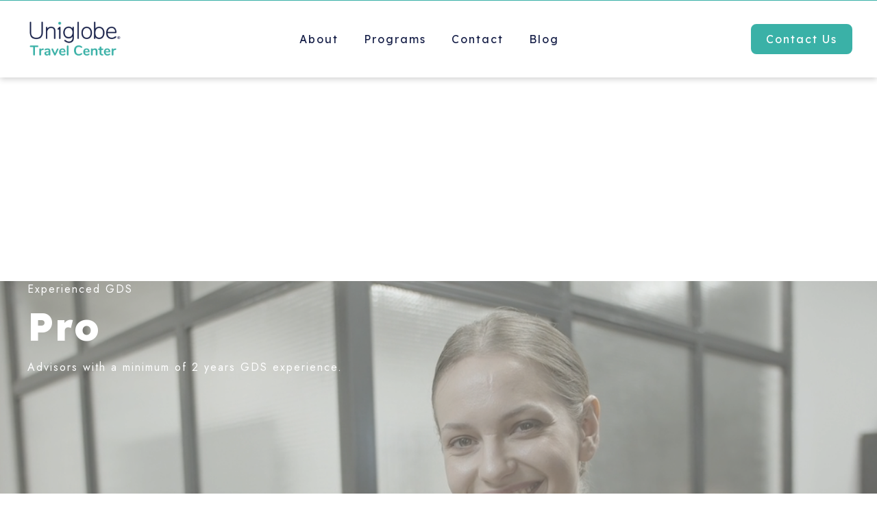

--- FILE ---
content_type: text/html; charset=UTF-8
request_url: https://uniglobetravelcenter.com/pro
body_size: 26789
content:
<!doctype html><html lang="en"><head>
    <meta charset="utf-8">
    
    <!-- use only when the page has forms in the webpage -->
    <!--
      <link rel="preconnect" href="https://js.hsforms.net">
      <link rel="preconnect" href="https://js.hscollectedforms.net"> 
    -->
    <link rel="preconnect" href="https://cdn2.hubspot.net">
    <link rel="preconnect" href="https://static.hsappstatic.net">
    <link rel="preconnect" href="https://fonts.googleapis.com">    
    <meta http-equiv="Content-Security-Policy" content="upgrade-insecure-requests">   
    
    
    <title>Pro</title>
    
    <meta name="description" content="A trusted host since 1996. We specialize in business tools &amp; resources, expert guidance &amp; mentorship, &amp; exceptional support for at-home leisure advisors.">
    
    
    
    
<!--     
        <script>
          // override the hbspt functionality while hubspot is loading
          var hbspt = {
             //push form to hubcache queue
             forms:{create:function(c){hubspot.forms.push(c)}},
          };

          // cache hubspot forms here
          var hubcache = {
                  forms:[],
                  letsgo:function(){
                      for (var i in hubspot.forms){
                        //hubspot is now loaded
                        hbspt.forms.create(hubcache.forms[i]);
                      }            
                  }
              }
          </script>
          <script 
             type="text/javascript" 
             defer 
             src="//js.hsforms.net/forms/v2.js" 
             onload="hubcache.letsgo()">
          </script> -->
    
    
    <meta name="viewport" content="width=device-width, initial-scale=1">

    <script src="/hs/hsstatic/jquery-libs/static-1.1/jquery/jquery-1.7.1.js"></script>
<script>hsjQuery = window['jQuery'];</script>
    <meta property="og:description" content="A trusted host since 1996. We specialize in business tools &amp; resources, expert guidance &amp; mentorship, &amp; exceptional support for at-home leisure advisors.">
    <meta property="og:title" content="Pro">
    <meta name="twitter:description" content="A trusted host since 1996. We specialize in business tools &amp; resources, expert guidance &amp; mentorship, &amp; exceptional support for at-home leisure advisors.">
    <meta name="twitter:title" content="Pro">

    

    
    <style>
a.cta_button{-moz-box-sizing:content-box !important;-webkit-box-sizing:content-box !important;box-sizing:content-box !important;vertical-align:middle}.hs-breadcrumb-menu{list-style-type:none;margin:0px 0px 0px 0px;padding:0px 0px 0px 0px}.hs-breadcrumb-menu-item{float:left;padding:10px 0px 10px 10px}.hs-breadcrumb-menu-divider:before{content:'›';padding-left:10px}.hs-featured-image-link{border:0}.hs-featured-image{float:right;margin:0 0 20px 20px;max-width:50%}@media (max-width: 568px){.hs-featured-image{float:none;margin:0;width:100%;max-width:100%}}.hs-screen-reader-text{clip:rect(1px, 1px, 1px, 1px);height:1px;overflow:hidden;position:absolute !important;width:1px}
</style>

<link class="hs-async-css" rel="preload" href="https://uniglobetravelcenter.com/hubfs/hub_generated/template_assets/1/81268755105/1741932188994/template_library.min.css" as="style" onload="this.onload=null;this.rel='stylesheet'">
<noscript><link rel="stylesheet" href="https://uniglobetravelcenter.com/hubfs/hub_generated/template_assets/1/81268755105/1741932188994/template_library.min.css"></noscript>
<link rel="stylesheet" href="https://uniglobetravelcenter.com/hubfs/hub_generated/template_assets/1/81269287948/1741932188227/template_main.min.css">
<link rel="stylesheet" href="https://uniglobetravelcenter.com/hubfs/hub_generated/template_assets/1/81269447589/1741932185776/template_theme-overrides.min.css">
<link class="hs-async-css" rel="preload" href="https://uniglobetravelcenter.com/hubfs/hub_generated/module_assets/1/81269447587/1741993330563/module_header-toggler.min.css" as="style" onload="this.onload=null;this.rel='stylesheet'">
<noscript><link rel="stylesheet" href="https://uniglobetravelcenter.com/hubfs/hub_generated/module_assets/1/81269447587/1741993330563/module_header-toggler.min.css"></noscript>

<style>
  #header-top-module-4 .au-toggler--icon svg {
    fill: rgba(0, 0, 0,100%);
  }

  #header-top-module-4 .au-menu-toggler {
    padding: 0px;
margin-top: 0px;
margin-bottom: 0px;

  } 
</style>

<link class="hs-async-css" rel="preload" href="https://uniglobetravelcenter.com/hubfs/hub_generated/module_assets/1/81269287947/1741993329599/module_header-controls.min.css" as="style" onload="this.onload=null;this.rel='stylesheet'">
<noscript><link rel="stylesheet" href="https://uniglobetravelcenter.com/hubfs/hub_generated/module_assets/1/81269287947/1741993329599/module_header-controls.min.css"></noscript>

<style>
  #header-top-module-7.au-header__controls .au-lang-switcher .globe_class {
    background-image: none;
  }

  #header-top-module-7 .lang_list_class li a {
    color: 
  }

  #header-top-module-7 .lang_list_class li a:hover {
    color: #3ab1a7
  }

  #header-top-module-7 .header__language-switcher-label-current::after {
    border-bottom: 2px solid #151e47;
    border-right: 2px solid #151e47;
  }

  #header-top-module-7 .au-header--search.au-search .open form .hs-search-field__input {
    background-color: rgba(255, 255, 255,100%)
  }
</style>

<link rel="stylesheet" href="https://uniglobetravelcenter.com/hubfs/hub_generated/module_assets/1/178389250184/1741993351626/module_Hero_Banners.min.css">

  
<style>
 #hs_cos_wrapper_module_17281035638223 .hero-banners__media img {
  max-width:600px;
  margin:0 auto;
}

#hs_cos_wrapper_module_17281035638223 .hero-banners__bg {}

#hs_cos_wrapper_module_17281035638223 .hero-banners__overlay { background-color:rgba(204,204,204,0.4); }

#hs_cos_wrapper_module_17281035638223 .hero-banners {
  position:relative;
  padding-top:200px;
  padding-right:20px;
  padding-bottom:200px;
  padding-left:20px;
}

@media (min-width:768px) {
  #hs_cos_wrapper_module_17281035638223 .hero-banners {
    padding-top:200px;
    padding-right:20px;
    padding-bottom:200px;
    padding-left:20px;
  }
}

@media (min-width:1023px) {
  #hs_cos_wrapper_module_17281035638223 .hero-banners {
    padding-top:400px;
    padding-right:0px;
    padding-bottom:350px;
    padding-left:0px;
  }
}

#hs_cos_wrapper_module_17281035638223 .hero-banners__container { max-width:1200px; }

#hs_cos_wrapper_module_17281035638223 .hero-banners__content {
  max-width:600px;
  width:100%;
  margin-right:auto;
}

#hs_cos_wrapper_module_17281035638223 .hero-banners__btn { justify-content:flex-start; }

#hs_cos_wrapper_module_17281035638223 .hero-banners-sup__title { color:#FFFFFF; }

#hs_cos_wrapper_module_17281035638223 .hero-banners__title { color:#FFFFFF; }

#hs_cos_wrapper_module_17281035638223 .hero-banners__richtext { color:#FFFFFF; }

#hs_cos_wrapper_module_17281035638223 .grid-gap { gap:16px; }

@media (min-width:768px) {
  #hs_cos_wrapper_module_17281035638223 .grid-gap { gap:24px; }
}

@media (min-width:1024px) {
  #hs_cos_wrapper_module_17281035638223 .grid-gap { gap:40px; }
}

#hs_cos_wrapper_module_17281035638223 .hero-banners-sup__title { margin-bottom:10px; }

#hs_cos_wrapper_module_17281035638223 .hero-banners__title { margin-bottom:16px; }

#hs_cos_wrapper_module_17281035638223 .hero-banners__richtext { margin-bottom:16px; }

#hs_cos_wrapper_module_17281035638223 .hero-banners__btn { margin-bottom:60px; }

#hs_cos_wrapper_module_17281035638223 .hero-banners__btn>*:first-child {
  padding-top:12px;
  padding-right:28px;
  padding-bottom:12px;
  padding-left:28px;
  border:1px solid #3ab1a7;
  border-radius:3px;
  font-size:16px;
  background-color:rgba(58,177,167,1);
  color:rgba(255,255,255,1);
  transition:all 0.3s ease-in-out;
}

#hs_cos_wrapper_module_17281035638223 .hero-banners__btn>*:first-child:hover { transform:scale(1.05); }

#hs_cos_wrapper_module_17281035638223 .hero-banners__btn>*:nth-child(2) {
  padding-top:12px;
  padding-right:28px;
  padding-bottom:12px;
  padding-left:28px;
  border:1px solid #5F30E2;
  border-radius:3px;
  font-size:16px;
  background-color:rgba(95,48,226,1);
  color:rgba(255,255,255,1);
  transition:all 0.3s ease-in-out;
}

#hs_cos_wrapper_module_17281035638223 .hero-banners__btn>*:nth-child(2):hover { transform:scale(1.05); }
 
</style>

<link rel="stylesheet" href="https://uniglobetravelcenter.com/hubfs/hub_generated/module_assets/1/178402392410/1741993357059/module_Headline.min.css">

<style>
  #hs_cos_wrapper_module_17281038119555 .text__heading {
  margin:auto;
  text-align:center;
  max-width:800px !important;
}

#hs_cos_wrapper_module_17281038119555 .text__heading .sub__title {
  color:#151e47;
  font-size:20px;
  font-family:Jost,sans-serif;
  margin-bottom:15px;
}

#hs_cos_wrapper_module_17281038119555 .text__heading .main__title {
  color:#151e47;
  font-size:50px;
  font-family:Lexend,sans-serif;
  padding:10px;
  margin-bottom:25px;
}

#hs_cos_wrapper_module_17281038119555 .text__heading .main__title mark {
  position:relative;
  display:inline-block;
}

#hs_cos_wrapper_module_17281038119555 .text__heading .main__title mark::before {
  background-color:rgba(58,177,167,0.8);
  content:"";
  position:absolute;
  width:100%;
  height:40%;
  left:0;
  bottom:0;
  z-index:-1;
  transform:rotate(-2deg);
}

#hs_cos_wrapper_module_17281038119555 .text__heading .desc_summary,
#hs_cos_wrapper_module_17281038119555 .text__heading .desc_summary p,
#hs_cos_wrapper_module_17281038119555 .text__heading .desc_summary div,
#hs_cos_wrapper_module_17281038119555 .text__heading .desc_summary span,
#hs_cos_wrapper_module_17281038119555 .text__heading .desc_summary li { font-size:18px; }

#hs_cos_wrapper_module_17281038119555 .text__heading .desc_summary { margin-bottom:0px; }

#hs_cos_wrapper_module_17281038119555 .text__heading .cta__button .cta_and_btn {
  color:#FFFFFF;
  background-color:rgba(0,0,0,1.0);
  padding-top:15px;
  padding-right:25px;
  padding-bottom:15px;
  padding-left:25px;
  margin-top:30px;
  border:1px solid #000000;
  border-radius:50px;
}

#hs_cos_wrapper_module_17281038119555 .text__heading .cta__button .cta_and_btn:hover {
  color:rgba(0,0,0,1.0);
  background-color:rgba(255,255,255,1.0);
  border-color:rgba(0,0,0,1.0);
}

</style>

<link class="hs-async-css" rel="preload" href="https://uniglobetravelcenter.com/hubfs/hub_generated/module_assets/1/81269469881/1741993334625/module_title-content.min.css" as="style" onload="this.onload=null;this.rel='stylesheet'">
<noscript><link rel="stylesheet" href="https://uniglobetravelcenter.com/hubfs/hub_generated/module_assets/1/81269469881/1741993334625/module_title-content.min.css"></noscript>
<link rel="stylesheet" href="https://uniglobetravelcenter.com/hubfs/hub_generated/module_assets/1/81269031488/1741993320040/module_video-popup.min.css">
<link class="hs-async-css" rel="preload" href="https://cdn.jsdelivr.net/npm/glightbox/dist/css/glightbox.min.css" as="style" onload="this.onload=null;this.rel='stylesheet'" preload="true">
<noscript><link rel="stylesheet" href="https://cdn.jsdelivr.net/npm/glightbox/dist/css/glightbox.min.css"></noscript>
<link class="hs-async-css" rel="preload" href="https://uniglobetravelcenter.com/hubfs/hub_generated/module_assets/1/81268938360/1741993316573/module_image.min.css" as="style" onload="this.onload=null;this.rel='stylesheet'">
<noscript><link rel="stylesheet" href="https://uniglobetravelcenter.com/hubfs/hub_generated/module_assets/1/81268938360/1741993316573/module_image.min.css"></noscript>

<style>
  #module_17281033305066.au-image--align-left-mb {
    justify-content: flex-start;
  }
 
  #module_17281033305066.au-image--align-center-mb {
    justify-content: center;
  }
  
  #module_17281033305066.au-image--align-right-mb {
    justify-content: flex-end;
  }
  
  #module_17281033305066.au-image img {
    
    border-radius: 0px;
    
  }
 
  @media (min-width: 992px) {
    #module_17281033305066.au-image--align-left {
      justify-content: flex-start;
    }
  
    #module_17281033305066.au-image--align-center {
      justify-content: center;
    }
    
    #module_17281033305066.au-image--align-right {
      justify-content: flex-end;
    }
  }
</style>

<link class="hs-async-css" rel="preload" href="https://uniglobetravelcenter.com/hubfs/hub_generated/module_assets/1/81269216621/1741993323044/module_icon-box.min.css" as="style" onload="this.onload=null;this.rel='stylesheet'">
<noscript><link rel="stylesheet" href="https://uniglobetravelcenter.com/hubfs/hub_generated/module_assets/1/81269216621/1741993323044/module_icon-box.min.css"></noscript>

<style>

  #module_172810333050610 .au-icon-box__img svg {
    fill: #3ab1a7;
    
  }

  

  #module_172810333050610 .au-icon-box__img svg {
    width: 40px;
    height: 40px;
    vertical-align: middle;
  }

  
  #module_172810333050610 .au-icon-box__img {
    border-radius: 50%;
  }

  

  #module_172810333050610.au-icon-box--card .au-card--align-left-mb {
    text-align: left;
  }

  #module_172810333050610.au-icon-box--card .au-card--align-center-mb {
    text-align: center;
  }

  #module_172810333050610.au-icon-box--card .au-card--align-right-mb {
    text-align: right;
  }

  #module_172810333050610 .au-icon-box__col {
    padding: 10px;
margin-top: 20px;
margin-bottom: 10px;

  }

  #module_172810333050610 .au-icon-box__text h1,
  #module_172810333050610 .au-icon-box__text h2,
  #module_172810333050610 .au-icon-box__text h3,
  #module_172810333050610 .au-icon-box__text h4,
  #module_172810333050610 .au-icon-box__text h5,
  #module_172810333050610 .au-icon-box__text h6 {
    
  }

  #module_172810333050610 .au-icon-box__text,
  #module_172810333050610 .au-icon-box__text p,
  #module_172810333050610 .au-icon-box__text span {
    
  }

  #module_172810333050610 .au-icon-box__col {
    
  }

  @media only screen and (min-width: 768px) {
    #module_172810333050610.au-icon-box--card .au-card--align-left {
      text-align: left;
    }

    #module_172810333050610.au-icon-box--card .au-card--align-center {
      text-align: center;
    }

    #module_172810333050610.au-icon-box--card .au-card--align-right {
      text-align: right;
    }

    #module_172810333050610 .au-icon-box__col {
      padding: 0px;
margin-bottom: 20px;

    }
  }
</style>


<style>
  #module_17281039833377 .au-button {
    transition: 0.2s linear all;
    
    
    
    
  }

  #module_17281039833377 .au-button:hover {
    transition: 0.2s linear all;
    
    
  } 

  #module_17281039833377 .au-button span {
    
  }

  #module_17281039833377 .au-button:hover span {
    
  }

  #module_17281039833377.au-mb-align--left {
    text-align: left;
  }

  #module_17281039833377.au-mb-align--center {
    text-align: center;
  }

  #module_17281039833377.au-mb-align--right {
    text-align: right;
  }

  @media only screen and (min-width: 992px) {
    #module_17281039833377.au-lp-align--left {
      text-align: left;
    }

    #module_17281039833377.au-lp-align--center {
      text-align: center;
    }

    #module_17281039833377.au-lp-align--right {
      text-align: right;
    }
  }
</style>


<style>
  #module_17281032486898.au-image--align-left-mb {
    justify-content: flex-start;
  }
 
  #module_17281032486898.au-image--align-center-mb {
    justify-content: center;
  }
  
  #module_17281032486898.au-image--align-right-mb {
    justify-content: flex-end;
  }
  
  #module_17281032486898.au-image img {
    
  }
 
  @media (min-width: 992px) {
    #module_17281032486898.au-image--align-left {
      justify-content: flex-start;
    }
  
    #module_17281032486898.au-image--align-center {
      justify-content: center;
    }
    
    #module_17281032486898.au-image--align-right {
      justify-content: flex-end;
    }
  }
</style>

<link rel="stylesheet" href="https://uniglobetravelcenter.com/hubfs/hub_generated/module_assets/1/178374638399/1741993348139/module_CTA_Banner.min.css">

<style>
  #hs_cos_wrapper_module_17281031534645 .cta-banner {
  padding-top:70px;
  padding-right:50px;
  padding-bottom:70px;
  padding-left:50px;
}

@media (min-width:768px) {
  #hs_cos_wrapper_module_17281031534645 .cta-banner {
    padding-top:90px;
    padding-right:20px;
    padding-bottom:90px;
    padding-left:20px;
  }
}

@media (min-width:1024px) {
  #hs_cos_wrapper_module_17281031534645 .cta-banner {
    padding-top:100px;
    padding-right:0px;
    padding-bottom:100px;
    padding-left:0px;
  }
}

#hs_cos_wrapper_module_17281031534645 .cta-banner-container {
  max-width:1200px;
  margin-left:auto;
  margin-right:auto;
}

#hs_cos_wrapper_module_17281031534645 .cta-banner-content {
  max-width:1200px;
  margin-right:auto;
  text-align:left;
}

#hs_cos_wrapper_module_17281031534645 .cta-banner-btn .cta-banner-btn-link {
  background-color:rgba(255,255,255,0.8);
  font-family:Jost;
  font-family:Jost,sans-serif;
  font-style:normal;
  font-weight:normal;
  text-decoration:none;
  color:#000000;
  font-size:16px;
  padding-top:12px;
  padding-right:24px;
  padding-bottom:12px;
  padding-left:24px;
  border-radius:3px;
}

</style>

<link rel="stylesheet" href="https://uniglobetravelcenter.com/hubfs/hub_generated/module_assets/1/174748830521/1741993336559/module_Logo_Slider.min.css">

<!-- https://www.filamentgroup.com/lab/load-css-simpler/ -->
<link rel="stylesheet" href="https://cdn.jsdelivr.net/npm/swiper@11/swiper-bundle.min.css" media="print" onload="this.media='all'">

<style>
  #hs_cos_wrapper_module_17281031304387 .swiper-pagination {
  position:static;
  padding:0px;
  margin-top:0px;
  margin-bottom:0px;
}

#hs_cos_wrapper_module_17281031304387 .swiper-pagination-bullet {
  opacity:1;
  background-color:#999999;
}

#hs_cos_wrapper_module_17281031304387 .swiper-pagination-bullet-active {}

#hs_cos_wrapper_module_17281031304387 .swiper-scrollbar-drag {}

#hs_cos_wrapper_module_17281031304387 .swiper-button-next,
#hs_cos_wrapper_module_17281031304387 .swiper-button-prev { color:#999999; }

#hs_cos_wrapper_module_17281031304387 .swiper-button-next:hover,
#hs_cos_wrapper_module_17281031304387 .swiper-button-prev:hover {}

#hs_cos_wrapper_module_17281031304387 .jake-logo-slider .swiper-slide {
  background:rgba(255,255,255,0%);
  padding:0px;
  margin-top:-25px;
  margin-bottom:-25px;
  border-radius:0px;
}

#hs_cos_wrapper_module_17281031304387 .jake-logo-slider .swiper-slide__description-text {}

#hs_cos_wrapper_module_17281031304387 .swiper-wrapper {
  -webkit-box-align:center;
  -ms-flex-align:center;
  -webkit-align-items:center;
  align-items:center;
}

</style>

<link rel="stylesheet" href="https://uniglobetravelcenter.com/hubfs/hub_generated/module_assets/1/179732582536/1741993364570/module_Jake_Testimonial_Slider.min.css">

<link rel="stylesheet" href="https://cdn.jsdelivr.net/npm/swiper@8/swiper-bundle.min.css">
<style>
#hs_cos_wrapper_module_17281031212415 .swiper-pagination-bullet {
  opacity:1;
  background-color:#999999;
}

#hs_cos_wrapper_module_17281031212415 .swiper-pagination-bullet-active { background-color:#000000; }

#hs_cos_wrapper_module_17281031212415 .swiper-scrollbar-drag { background-color:#000000; }

#hs_cos_wrapper_module_17281031212415 .swiper-button-next,
#hs_cos_wrapper_module_17281031212415 .swiper-button-prev { color:#999999; }

#hs_cos_wrapper_module_17281031212415 .swiper-button-next:hover,
#hs_cos_wrapper_module_17281031212415 .swiper-button-prev:hover { color:#000000; }

#hs_cos_wrapper_module_17281031212415 .jake-testimonial-slider .swiper-slide {
  padding:0px;
  margin-top:0px;
  margin-bottom:0px;
}

#hs_cos_wrapper_module_17281031212415 .jake-testimonial-slider .swiper-wrapper {
  -webkit-box-align:center;
  -ms-flex-align:center;
  -webkit-align-items:center;
  align-items:center;
}

#hs_cos_wrapper_module_17281031212415 .jake-testimonial-slider .swiper-slide {
  display:-webkit-box;
  display:-ms-flexbox;
  display:-webkit-flex;
  display:flex;
  -webkit-box-pack:center;
  -ms-flex-pack:center;
  -webkit-justify-content:center;
  justify-content:center;
  -webkit-box-align:center;
  -ms-flex-align:center;
  -webkit-align-items:center;
  align-items:center;
}

#hs_cos_wrapper_module_17281031212415 .jake-testimonial-slider__text { padding:0 2rem; }

#hs_cos_wrapper_module_17281031212415 .jake-testimonial-slider__social .social { color:#999999; }

#hs_cos_wrapper_module_17281031212415 .jake-testimonial-slider__social .social:hover { color:#666666; }

</style>


<style>
  #widget_1659896368363.au-image--align-left-mb {
    justify-content: flex-start;
  }
 
  #widget_1659896368363.au-image--align-center-mb {
    justify-content: center;
  }
  
  #widget_1659896368363.au-image--align-right-mb {
    justify-content: flex-end;
  }
  
  #widget_1659896368363.au-image img {
    
  }
 
  @media (min-width: 992px) {
    #widget_1659896368363.au-image--align-left {
      justify-content: flex-start;
    }
  
    #widget_1659896368363.au-image--align-center {
      justify-content: center;
    }
    
    #widget_1659896368363.au-image--align-right {
      justify-content: flex-end;
    }
  }
</style>


<style>
  #widget_1659897748450.au-spacer {
    height: 25px;
    background-color: rgba(204, 204, 204,0%)
  }

  @media only screen and (min-width: 768px) {
    #widget_1659897748450.au-spacer {
      height: 25px;      
    }
  }
  
  @media only screen and (min-width: 992px) {
    #widget_1659897748450.au-spacer {
      height: 25px;
    }
  }
</style>


<style>
  #widget_1659897786240.au-spacer {
    height: 25px;
    background-color: rgba(255, 255, 255,0%)
  }

  @media only screen and (min-width: 768px) {
    #widget_1659897786240.au-spacer {
      height: 25px;      
    }
  }
  
  @media only screen and (min-width: 992px) {
    #widget_1659897786240.au-spacer {
      height: 25px;
    }
  }
</style>

<link class="hs-async-css" rel="preload" href="https://uniglobetravelcenter.com/hubfs/hub_generated/module_assets/1/81269469879/1741993333519/module_social-follow.min.css" as="style" onload="this.onload=null;this.rel='stylesheet'">
<noscript><link rel="stylesheet" href="https://uniglobetravelcenter.com/hubfs/hub_generated/module_assets/1/81269469879/1741993333519/module_social-follow.min.css"></noscript>

<style>
  #module_16598967102657.au-image--align-left-mb {
    justify-content: flex-start;
  }
 
  #module_16598967102657.au-image--align-center-mb {
    justify-content: center;
  }
  
  #module_16598967102657.au-image--align-right-mb {
    justify-content: flex-end;
  }
  
  #module_16598967102657.au-image img {
    
  }
 
  @media (min-width: 992px) {
    #module_16598967102657.au-image--align-left {
      justify-content: flex-start;
    }
  
    #module_16598967102657.au-image--align-center {
      justify-content: center;
    }
    
    #module_16598967102657.au-image--align-right {
      justify-content: flex-end;
    }
  }
</style>


<style>
  #module_16601807607963.au-image--align-left-mb {
    justify-content: flex-start;
  }
 
  #module_16601807607963.au-image--align-center-mb {
    justify-content: center;
  }
  
  #module_16601807607963.au-image--align-right-mb {
    justify-content: flex-end;
  }
  
  #module_16601807607963.au-image img {
    
  }
 
  @media (min-width: 992px) {
    #module_16601807607963.au-image--align-left {
      justify-content: flex-start;
    }
  
    #module_16601807607963.au-image--align-center {
      justify-content: center;
    }
    
    #module_16601807607963.au-image--align-right {
      justify-content: flex-end;
    }
  }
</style>


<style>
  #widget_1659897415188.au-spacer {
    height: 25px;
    background-color: rgba(255, 255, 255,0%)
  }

  @media only screen and (min-width: 768px) {
    #widget_1659897415188.au-spacer {
      height: 25px;      
    }
  }
  
  @media only screen and (min-width: 992px) {
    #widget_1659897415188.au-spacer {
      height: 25px;
    }
  }
</style>


<style>
  #module_1660180822190.au-spacer {
    height: 25px;
    background-color: rgba(255, 255, 255,0%)
  }

  @media only screen and (min-width: 768px) {
    #module_1660180822190.au-spacer {
      height: 25px;      
    }
  }
  
  @media only screen and (min-width: 992px) {
    #module_1660180822190.au-spacer {
      height: 25px;
    }
  }
</style>


<style>
  #widget_1660181195963.au-image--align-left-mb {
    justify-content: flex-start;
  }
 
  #widget_1660181195963.au-image--align-center-mb {
    justify-content: center;
  }
  
  #widget_1660181195963.au-image--align-right-mb {
    justify-content: flex-end;
  }
  
  #widget_1660181195963.au-image img {
    
  }
 
  @media (min-width: 992px) {
    #widget_1660181195963.au-image--align-left {
      justify-content: flex-start;
    }
  
    #widget_1660181195963.au-image--align-center {
      justify-content: center;
    }
    
    #widget_1660181195963.au-image--align-right {
      justify-content: flex-end;
    }
  }
</style>


<style>
  #module_1660181347766.au-image--align-left-mb {
    justify-content: flex-start;
  }
 
  #module_1660181347766.au-image--align-center-mb {
    justify-content: center;
  }
  
  #module_1660181347766.au-image--align-right-mb {
    justify-content: flex-end;
  }
  
  #module_1660181347766.au-image img {
    
  }
 
  @media (min-width: 992px) {
    #module_1660181347766.au-image--align-left {
      justify-content: flex-start;
    }
  
    #module_1660181347766.au-image--align-center {
      justify-content: center;
    }
    
    #module_1660181347766.au-image--align-right {
      justify-content: flex-end;
    }
  }
</style>


<style>
  #widget_1659898235279.au-spacer {
    height: 25px;
    background-color: rgba(255, 255, 255,0%)
  }

  @media only screen and (min-width: 768px) {
    #widget_1659898235279.au-spacer {
      height: 25px;      
    }
  }
  
  @media only screen and (min-width: 992px) {
    #widget_1659898235279.au-spacer {
      height: 25px;
    }
  }
</style>


<style>
  #widget_1659898272065.au-image--align-left-mb {
    justify-content: flex-start;
  }
 
  #widget_1659898272065.au-image--align-center-mb {
    justify-content: center;
  }
  
  #widget_1659898272065.au-image--align-right-mb {
    justify-content: flex-end;
  }
  
  #widget_1659898272065.au-image img {
    
  }
 
  @media (min-width: 992px) {
    #widget_1659898272065.au-image--align-left {
      justify-content: flex-start;
    }
  
    #widget_1659898272065.au-image--align-center {
      justify-content: center;
    }
    
    #widget_1659898272065.au-image--align-right {
      justify-content: flex-end;
    }
  }
</style>


<style>
  #module_1660181745777.au-image--align-left-mb {
    justify-content: flex-start;
  }
 
  #module_1660181745777.au-image--align-center-mb {
    justify-content: center;
  }
  
  #module_1660181745777.au-image--align-right-mb {
    justify-content: flex-end;
  }
  
  #module_1660181745777.au-image img {
    
  }
 
  @media (min-width: 992px) {
    #module_1660181745777.au-image--align-left {
      justify-content: flex-start;
    }
  
    #module_1660181745777.au-image--align-center {
      justify-content: center;
    }
    
    #module_1660181745777.au-image--align-right {
      justify-content: flex-end;
    }
  }
</style>


<style>
  #widget_1659899272867.au-spacer {
    height: 30px;
    background-color: rgba(255, 255, 255,0%)
  }

  @media only screen and (min-width: 768px) {
    #widget_1659899272867.au-spacer {
      height: 30px;      
    }
  }
  
  @media only screen and (min-width: 992px) {
    #widget_1659899272867.au-spacer {
      height: 30px;
    }
  }
</style>


<style>
  #widget_1659899336894.au-spacer {
    height: 20px;
    background-color: rgba(255, 255, 255,0%)
  }

  @media only screen and (min-width: 768px) {
    #widget_1659899336894.au-spacer {
      height: 20px;      
    }
  }
  
  @media only screen and (min-width: 992px) {
    #widget_1659899336894.au-spacer {
      height: 20px;
    }
  }
</style>


<style>
  #module_1689958310776.au-spacer {
    height: 20px;
    background-color: rgba(255, 255, 255,0%)
  }

  @media only screen and (min-width: 768px) {
    #module_1689958310776.au-spacer {
      height: 20px;      
    }
  }
  
  @media only screen and (min-width: 992px) {
    #module_1689958310776.au-spacer {
      height: 20px;
    }
  }
</style>

<link rel="stylesheet" href="https://uniglobetravelcenter.com/hubfs/hub_generated/module_assets/1/81269468556/1741993331511/module_footer-copyright.min.css">
<style>
  @font-face {
    font-family: "Jost";
    font-weight: 400;
    font-style: normal;
    font-display: swap;
    src: url("/_hcms/googlefonts/Jost/regular.woff2") format("woff2"), url("/_hcms/googlefonts/Jost/regular.woff") format("woff");
  }
  @font-face {
    font-family: "Jost";
    font-weight: 700;
    font-style: normal;
    font-display: swap;
    src: url("/_hcms/googlefonts/Jost/700.woff2") format("woff2"), url("/_hcms/googlefonts/Jost/700.woff") format("woff");
  }
  @font-face {
    font-family: "Lexend";
    font-weight: 800;
    font-style: normal;
    font-display: swap;
    src: url("/_hcms/googlefonts/Lexend/800.woff2") format("woff2"), url("/_hcms/googlefonts/Lexend/800.woff") format("woff");
  }
  @font-face {
    font-family: "Lexend";
    font-weight: 700;
    font-style: normal;
    font-display: swap;
    src: url("/_hcms/googlefonts/Lexend/700.woff2") format("woff2"), url("/_hcms/googlefonts/Lexend/700.woff") format("woff");
  }
  @font-face {
    font-family: "Lexend";
    font-weight: 400;
    font-style: normal;
    font-display: swap;
    src: url("/_hcms/googlefonts/Lexend/regular.woff2") format("woff2"), url("/_hcms/googlefonts/Lexend/regular.woff") format("woff");
  }
  @font-face {
    font-family: "Lexend";
    font-weight: 400;
    font-style: normal;
    font-display: swap;
    src: url("/_hcms/googlefonts/Lexend/regular.woff2") format("woff2"), url("/_hcms/googlefonts/Lexend/regular.woff") format("woff");
  }
</style>

<!-- Editor Styles -->
<style id="hs_editor_style" type="text/css">
#hs_cos_wrapper_module_17281041410964  { display: block !important; text-align: center !important }
#hs_cos_wrapper_module_17281039833376  { display: block !important; padding-bottom: 40px !important }
#hs_cos_wrapper_module_17281032714078  { display: block !important; padding-bottom: 0px !important; padding-left: 100px !important; padding-right: 50px !important; padding-top: 40px !important }
#hs_cos_wrapper_module_17281041410964  { display: block !important; text-align: center !important }
#hs_cos_wrapper_module_17281039833376  { display: block !important; padding-bottom: 40px !important }
#hs_cos_wrapper_module_17281032714078  { display: block !important; padding-bottom: 0px !important; padding-left: 100px !important; padding-right: 50px !important; padding-top: 40px !important }
.header-top-row-0-force-full-width-section > .row-fluid {
  max-width: none !important;
}
.header-top-module-7-flexbox-positioning {
  display: -ms-flexbox !important;
  -ms-flex-direction: column !important;
  -ms-flex-align: end !important;
  -ms-flex-pack: start;
  display: flex !important;
  flex-direction: column !important;
  align-items: flex-end !important;
  justify-content: flex-start;
}
.header-top-module-7-flexbox-positioning > div {
  max-width: 100%;
  flex-shrink: 0 !important;
}
.header-top-module-5-flexbox-positioning {
  display: -ms-flexbox !important;
  -ms-flex-direction: column !important;
  -ms-flex-align: end !important;
  -ms-flex-pack: start;
  display: flex !important;
  flex-direction: column !important;
  align-items: flex-end !important;
  justify-content: flex-start;
}
.header-top-module-5-flexbox-positioning > div {
  max-width: 100%;
  flex-shrink: 0 !important;
}
.dnd_area-row-0-force-full-width-section > .row-fluid {
  max-width: none !important;
}
.dnd_area-row-1-max-width-section-centering > .row-fluid {
  max-width: 900px !important;
  margin-left: auto !important;
  margin-right: auto !important;
}
.dnd_area-row-4-force-full-width-section > .row-fluid {
  max-width: none !important;
}
.dnd_area-row-7-max-width-section-centering > .row-fluid {
  max-width: 1000px !important;
  margin-left: auto !important;
  margin-right: auto !important;
}
.dnd_area-row-8-force-full-width-section > .row-fluid {
  max-width: none !important;
}
.dnd_area-row-9-force-full-width-section > .row-fluid {
  max-width: none !important;
}
.dnd_area-row-10-force-full-width-section > .row-fluid {
  max-width: none !important;
}
.module_17281032714078-flexbox-positioning {
  display: -ms-flexbox !important;
  -ms-flex-direction: column !important;
  -ms-flex-align: center !important;
  -ms-flex-pack: start;
  display: flex !important;
  flex-direction: column !important;
  align-items: center !important;
  justify-content: flex-start;
}
.module_17281032714078-flexbox-positioning > div {
  max-width: 100%;
  flex-shrink: 0 !important;
}
.footer-row-0-force-full-width-section > .row-fluid {
  max-width: none !important;
}
/* HubSpot Non-stacked Media Query Styles */
@media (min-width:768px) {
  .header-top-row-0-vertical-alignment > .row-fluid {
    display: -ms-flexbox !important;
    -ms-flex-direction: row;
    display: flex !important;
    flex-direction: row;
  }
  .header-top-column-6-vertical-alignment {
    display: -ms-flexbox !important;
    -ms-flex-direction: column !important;
    -ms-flex-pack: center !important;
    display: flex !important;
    flex-direction: column !important;
    justify-content: center !important;
  }
  .header-top-column-6-vertical-alignment > div {
    flex-shrink: 0 !important;
  }
  .header-top-column-3-vertical-alignment {
    display: -ms-flexbox !important;
    -ms-flex-direction: column !important;
    -ms-flex-pack: center !important;
    display: flex !important;
    flex-direction: column !important;
    justify-content: center !important;
  }
  .header-top-column-3-vertical-alignment > div {
    flex-shrink: 0 !important;
  }
  .header-top-column-1-vertical-alignment {
    display: -ms-flexbox !important;
    -ms-flex-direction: column !important;
    -ms-flex-pack: center !important;
    display: flex !important;
    flex-direction: column !important;
    justify-content: center !important;
  }
  .header-top-column-1-vertical-alignment > div {
    flex-shrink: 0 !important;
  }
  .dnd_area-row-2-vertical-alignment > .row-fluid {
    display: -ms-flexbox !important;
    -ms-flex-direction: row;
    display: flex !important;
    flex-direction: row;
  }
  .dnd_area-row-3-vertical-alignment > .row-fluid {
    display: -ms-flexbox !important;
    -ms-flex-direction: row;
    display: flex !important;
    flex-direction: row;
  }
  .dnd_area-row-7-vertical-alignment > .row-fluid {
    display: -ms-flexbox !important;
    -ms-flex-direction: row;
    display: flex !important;
    flex-direction: row;
  }
  .cell_17280111471394-vertical-alignment {
    display: -ms-flexbox !important;
    -ms-flex-direction: column !important;
    -ms-flex-pack: center !important;
    display: flex !important;
    flex-direction: column !important;
    justify-content: center !important;
  }
  .cell_17280111471394-vertical-alignment > div {
    flex-shrink: 0 !important;
  }
  .cell_17280111471393-vertical-alignment {
    display: -ms-flexbox !important;
    -ms-flex-direction: column !important;
    -ms-flex-pack: center !important;
    display: flex !important;
    flex-direction: column !important;
    justify-content: center !important;
  }
  .cell_17280111471393-vertical-alignment > div {
    flex-shrink: 0 !important;
  }
  .cell_17281033305064-vertical-alignment {
    display: -ms-flexbox !important;
    -ms-flex-direction: column !important;
    -ms-flex-pack: center !important;
    display: flex !important;
    flex-direction: column !important;
    justify-content: center !important;
  }
  .cell_17281033305064-vertical-alignment > div {
    flex-shrink: 0 !important;
  }
  .cell_17281033305063-vertical-alignment {
    display: -ms-flexbox !important;
    -ms-flex-direction: column !important;
    -ms-flex-pack: center !important;
    display: flex !important;
    flex-direction: column !important;
    justify-content: center !important;
  }
  .cell_17281033305063-vertical-alignment > div {
    flex-shrink: 0 !important;
  }
  .cell_17281032486894-vertical-alignment {
    display: -ms-flexbox !important;
    -ms-flex-direction: column !important;
    -ms-flex-pack: center !important;
    display: flex !important;
    flex-direction: column !important;
    justify-content: center !important;
  }
  .cell_17281032486894-vertical-alignment > div {
    flex-shrink: 0 !important;
  }
  .cell_17281032486893-vertical-alignment {
    display: -ms-flexbox !important;
    -ms-flex-direction: column !important;
    -ms-flex-pack: center !important;
    display: flex !important;
    flex-direction: column !important;
    justify-content: center !important;
  }
  .cell_17281032486893-vertical-alignment > div {
    flex-shrink: 0 !important;
  }
  .footer-row-0-vertical-alignment > .row-fluid {
    display: -ms-flexbox !important;
    -ms-flex-direction: row;
    display: flex !important;
    flex-direction: row;
  }
  .footer-column-7-vertical-alignment {
    display: -ms-flexbox !important;
    -ms-flex-direction: column !important;
    -ms-flex-pack: center !important;
    display: flex !important;
    flex-direction: column !important;
    justify-content: center !important;
  }
  .footer-column-7-vertical-alignment > div {
    flex-shrink: 0 !important;
  }
  .cell_1659896710265-vertical-alignment {
    display: -ms-flexbox !important;
    -ms-flex-direction: column !important;
    -ms-flex-pack: center !important;
    display: flex !important;
    flex-direction: column !important;
    justify-content: center !important;
  }
  .cell_1659896710265-vertical-alignment > div {
    flex-shrink: 0 !important;
  }
  .cell_1659896710265-row-0-vertical-alignment > .row-fluid {
    display: -ms-flexbox !important;
    -ms-flex-direction: row;
    display: flex !important;
    flex-direction: row;
  }
  .cell_1660180760796-vertical-alignment {
    display: -ms-flexbox !important;
    -ms-flex-direction: column !important;
    -ms-flex-pack: center !important;
    display: flex !important;
    flex-direction: column !important;
    justify-content: center !important;
  }
  .cell_1660180760796-vertical-alignment > div {
    flex-shrink: 0 !important;
  }
  .cell_16598967102655-vertical-alignment {
    display: -ms-flexbox !important;
    -ms-flex-direction: column !important;
    -ms-flex-pack: center !important;
    display: flex !important;
    flex-direction: column !important;
    justify-content: center !important;
  }
  .cell_16598967102655-vertical-alignment > div {
    flex-shrink: 0 !important;
  }
  .footer-column-1-vertical-alignment {
    display: -ms-flexbox !important;
    -ms-flex-direction: column !important;
    -ms-flex-pack: center !important;
    display: flex !important;
    flex-direction: column !important;
    justify-content: center !important;
  }
  .footer-column-1-vertical-alignment > div {
    flex-shrink: 0 !important;
  }
  .footer-column-1-row-0-vertical-alignment > .row-fluid {
    display: -ms-flexbox !important;
    -ms-flex-direction: row;
    display: flex !important;
    flex-direction: row;
  }
  .cell_1659896629309-vertical-alignment {
    display: -ms-flexbox !important;
    -ms-flex-direction: column !important;
    -ms-flex-pack: center !important;
    display: flex !important;
    flex-direction: column !important;
    justify-content: center !important;
  }
  .cell_1659896629309-vertical-alignment > div {
    flex-shrink: 0 !important;
  }
}
/* HubSpot Styles (default) */
.header-top-row-0-margin {
  margin-top: -15px !important;
  margin-bottom: -15px !important;
}
.header-top-row-0-padding {
  padding-top: 0px !important;
  padding-bottom: 0px !important;
  padding-left: 0px !important;
  padding-right: 0px !important;
}
.header-top-column-6-padding {
  padding-top: 0px !important;
  padding-bottom: 0px !important;
  padding-left: 0px !important;
  padding-right: 0px !important;
}
.header-top-column-3-padding {
  padding-top: 0px !important;
  padding-bottom: 0px !important;
  padding-left: 0px !important;
  padding-right: 0px !important;
}
.header-top-column-1-padding {
  padding-top: 0px !important;
  padding-bottom: 0px !important;
  padding-left: 0px !important;
  padding-right: 0px !important;
}
.dnd_area-row-0-padding {
  padding-top: 10px !important;
  padding-bottom: 0px !important;
  padding-left: 0px !important;
  padding-right: 0px !important;
}
.dnd_area-row-1-padding {
  padding-top: 150px !important;
  padding-bottom: 60px !important;
  padding-left: 50px !important;
  padding-right: 50px !important;
}
.dnd_area-row-2-padding {
  padding-top: 0px !important;
  padding-bottom: 100px !important;
}
.dnd_area-row-3-padding {
  padding-top: 100px !important;
  padding-bottom: 150px !important;
  padding-left: 40px !important;
  padding-right: 40px !important;
}
.dnd_area-row-3-background-layers {
  background-image: linear-gradient(rgba(210, 217, 218, 0.2), rgba(210, 217, 218, 0.2)) !important;
  background-position: left top !important;
  background-size: auto !important;
  background-repeat: no-repeat !important;
}
.dnd_area-row-4-padding {
  padding-top: 100px !important;
  padding-bottom: 20px !important;
}
.dnd_area-row-5-padding {
  padding-top: 0px !important;
  padding-bottom: 125px !important;
}
.dnd_area-row-6-padding {
  padding-right: 10px !important;
}
.dnd_area-row-6-background-layers {
  background-image: linear-gradient(rgba(210, 217, 218, 0.2), rgba(210, 217, 218, 0.2)) !important;
  background-position: left top !important;
  background-size: auto !important;
  background-repeat: no-repeat !important;
}
.dnd_area-row-7-padding {
  padding-top: 40px !important;
  padding-bottom: 40px !important;
  padding-left: 0px !important;
  padding-right: 0px !important;
}
.dnd_area-row-8-padding {
  padding-top: 0px !important;
  padding-bottom: 0px !important;
  padding-left: 0px !important;
  padding-right: 0px !important;
}
.dnd_area-row-9-margin {
  margin-top: -10px !important;
  margin-bottom: -10px !important;
}
.dnd_area-row-9-padding {
  padding-top: 0px !important;
  padding-bottom: 0px !important;
}
.dnd_area-row-10-padding {
  padding-top: 0px !important;
  padding-bottom: 0px !important;
}
.dnd_area-row-10-background-layers {
  background-image: linear-gradient(rgba(210, 217, 218, 0.2), rgba(210, 217, 218, 0.2)) !important;
  background-position: left top !important;
  background-size: auto !important;
  background-repeat: no-repeat !important;
}
.cell_17280111471394-row-0-padding {
  padding-top: 0px !important;
  padding-bottom: 40px !important;
  padding-left: 0px !important;
  padding-right: 0px !important;
}
.cell_17281033305063-padding {
  padding-left: 50px !important;
  padding-right: 50px !important;
}
.cell_17281033305063-row-0-padding {
  padding-top: 0px !important;
  padding-bottom: 0px !important;
  padding-left: 0px !important;
  padding-right: 0px !important;
}
.cell_17281032486894-padding {
  padding-top: 0px !important;
  padding-bottom: 0px !important;
  padding-left: 80px !important;
  padding-right: 80px !important;
}
.cell_17281032486894-row-0-padding {
  padding-top: 0px !important;
  padding-bottom: 40px !important;
  padding-left: 0px !important;
  padding-right: 0px !important;
}
.cell_17281032486893-padding {
  padding-top: 80px !important;
  padding-bottom: 60px !important;
  padding-left: 0px !important;
  padding-right: 0px !important;
}
.cell_17281031534643-padding {
  padding-left: 0px !important;
  padding-right: 0px !important;
}
.footer-row-0-padding {
  padding-top: 50px !important;
  padding-bottom: 40px !important;
  padding-left: 0px !important;
  padding-right: 0px !important;
}
.footer-row-1-padding {
  padding-top: 30px !important;
  padding-bottom: 30px !important;
  padding-left: 20px !important;
  padding-right: 20px !important;
}
.footer-column-7-padding {
  padding-top: 0px !important;
  padding-bottom: 0px !important;
  padding-left: 0px !important;
  padding-right: 0px !important;
}
.cell_1659896710265-padding {
  padding-top: 0px !important;
  padding-bottom: 0px !important;
  padding-left: 0px !important;
  padding-right: 0px !important;
}
.cell_1659896710265-row-0-padding {
  padding-top: 0px !important;
  padding-bottom: 0px !important;
  padding-left: 0px !important;
  padding-right: 0px !important;
}
.cell_1659896710265-row-2-padding {
  padding-top: 0px !important;
  padding-bottom: 0px !important;
  padding-left: 0px !important;
  padding-right: 0px !important;
}
.cell_1660180760796-padding {
  padding-top: 0px !important;
  padding-bottom: 0px !important;
  padding-left: 0px !important;
  padding-right: 0px !important;
}
.footer-column-1-padding {
  padding-top: 0px !important;
  padding-bottom: 0px !important;
  padding-left: 0px !important;
  padding-right: 0px !important;
}
.footer-column-1-row-0-padding {
  padding-top: 0px !important;
  padding-bottom: 0px !important;
  padding-left: 0px !important;
  padding-right: 0px !important;
}
.footer-column-1-row-4-padding {
  padding-top: 0px !important;
  padding-bottom: 0px !important;
  padding-left: 0px !important;
  padding-right: 0px !important;
}
.cell_1659896629309-padding {
  padding-top: 0px !important;
  padding-bottom: 0px !important;
  padding-left: 0px !important;
  padding-right: 0px !important;
}
/* HubSpot Styles (mobile) */
@media (max-width: 992px) {
  .dnd_area-row-1-padding {
    padding-top: 100px !important;
    padding-bottom: 30px !important;
  }
  .dnd_area-row-2-padding {
    padding-top: 0px !important;
    padding-bottom: 60px !important;
    padding-left: 40px !important;
    padding-right: 40px !important;
  }
  .dnd_area-row-3-padding {
    padding-top: 100px !important;
    padding-bottom: 40px !important;
    padding-left: 50px !important;
    padding-right: 50px !important;
  }
  .dnd_area-row-5-padding {
    padding-bottom: 80px !important;
    padding-left: 40px !important;
    padding-right: 40px !important;
  }
  .dnd_area-row-6-padding {
    padding-top: 100px !important;
    padding-left: 60px !important;
    padding-right: 60px !important;
  }
  .dnd_area-row-7-padding {
    padding-bottom: 80px !important;
    padding-left: 60px !important;
    padding-right: 60px !important;
  }
  .dnd_area-row-9-padding {
    padding-top: 30px !important;
    padding-bottom: 30px !important;
  }
  .cell_17280111471394-row-0-padding {
    padding-top: 0px !important;
    padding-bottom: 0px !important;
    padding-left: 0px !important;
    padding-right: 0px !important;
  }
  .cell_17281033305064-padding {
    padding-left: 8px !important;
    padding-right: 8px !important;
  }
  .cell_17281033305063-padding {
    padding-bottom: 40px !important;
  }
  .cell_17281033305063-row-0-padding {
    padding-top: 0px !important;
    padding-bottom: 30px !important;
    padding-left: 0px !important;
    padding-right: 0px !important;
  }
  .module_17281032714078-padding > #hs_cos_wrapper_module_17281032714078 {
    padding-bottom: 50px !important;
    padding-left: 30px !important;
    padding-right: 30px !important;
  }
  .module_17281032714076-padding > #hs_cos_wrapper_module_17281032714076 {
    padding-left: 0px !important;
    padding-right: 0px !important;
  }
  .cell_17281032486894-row-0-padding {
    padding-top: 0px !important;
    padding-bottom: 0px !important;
    padding-left: 0px !important;
    padding-right: 0px !important;
  }
  .cell_17281032486893-padding {
    padding-top: 40px !important;
    padding-bottom: 40px !important;
  }
}
</style>
    

    
    <link rel="canonical" href="https://uniglobetravelcenter.com/pro">


<meta property="og:image" content="https://uniglobetravelcenter.com/hubfs/Website%20Feature%20Image%20(1).png">
<meta property="og:image:width" content="1080">
<meta property="og:image:height" content="540">
<meta property="og:image:alt" content="Uniglobe-Travel-Center">
<meta name="twitter:image" content="https://uniglobetravelcenter.com/hubfs/Website%20Feature%20Image%20(1).png">
<meta name="twitter:image:alt" content="Uniglobe-Travel-Center">

<meta property="og:url" content="https://uniglobetravelcenter.com/pro">
<meta name="twitter:card" content="summary_large_image">
<meta http-equiv="content-language" content="en">






  <meta name="generator" content="HubSpot"></head>
  <body>
    <div class="body-wrapper   hs-content-id-180194930820 hs-site-page page ">
      
        <div data-global-resource-path="@marketplace/MakeWebBetter/Trometa/templates/partials/header.html"><header class="header header--with-navigation au-on-scroll">

  
  
  <div class="header-dnd-area1 header__top">
    <div class="container-fluid content-wrapper">
<div class="row-fluid-wrapper">
<div class="row-fluid">
<div class="span12 widget-span widget-type-cell " style="" data-widget-type="cell" data-x="0" data-w="12">

</div><!--end widget-span -->
</div>
</div>
</div>
  </div>
  

  

  <!--   header-layout   -->
  <div class="header-dnd-area2 au-header au-header--one">
    <div class="container-fluid content-wrapper">
<div class="row-fluid-wrapper">
<div class="row-fluid">
<div class="span12 widget-span widget-type-cell " style="" data-widget-type="cell" data-x="0" data-w="12">

<div class="row-fluid-wrapper row-depth-1 row-number-1 dnd-section header-top-row-0-padding header-top-row-0-force-full-width-section header-top-row-0-margin header-top-row-0-vertical-alignment">
<div class="row-fluid ">
<div class="span2 widget-span widget-type-cell header-top-column-1-vertical-alignment header-top-column-1-padding dnd-column" style="" data-widget-type="cell" data-x="0" data-w="2">

<div class="row-fluid-wrapper row-depth-1 row-number-2 dnd-row">
<div class="row-fluid ">
<div class="span12 widget-span widget-type-custom_widget dnd-module" style="" data-widget-type="custom_widget" data-x="0" data-w="12">
<div id="hs_cos_wrapper_header-top-module-2" class="hs_cos_wrapper hs_cos_wrapper_widget hs_cos_wrapper_type_module" style="" data-hs-cos-general-type="widget" data-hs-cos-type="module">

<div id="header-top-module-2" class="au-logo">
  
  
  
  
  <a href="https://uniglobetravelcenter.com?hsLang=en">
    
    
    
    
    <img src="https://uniglobetravelcenter.com/hs-fs/hubfs/New%20Travel%20Center%20Logo%20(2).png?width=400&amp;height=200&amp;name=New%20Travel%20Center%20Logo%20(2).png" alt="New Travel Center Logo (2)" width="400" height="200" srcset="https://uniglobetravelcenter.com/hs-fs/hubfs/New%20Travel%20Center%20Logo%20(2).png?width=200&amp;height=100&amp;name=New%20Travel%20Center%20Logo%20(2).png 200w, https://uniglobetravelcenter.com/hs-fs/hubfs/New%20Travel%20Center%20Logo%20(2).png?width=400&amp;height=200&amp;name=New%20Travel%20Center%20Logo%20(2).png 400w, https://uniglobetravelcenter.com/hs-fs/hubfs/New%20Travel%20Center%20Logo%20(2).png?width=600&amp;height=300&amp;name=New%20Travel%20Center%20Logo%20(2).png 600w, https://uniglobetravelcenter.com/hs-fs/hubfs/New%20Travel%20Center%20Logo%20(2).png?width=800&amp;height=400&amp;name=New%20Travel%20Center%20Logo%20(2).png 800w, https://uniglobetravelcenter.com/hs-fs/hubfs/New%20Travel%20Center%20Logo%20(2).png?width=1000&amp;height=500&amp;name=New%20Travel%20Center%20Logo%20(2).png 1000w, https://uniglobetravelcenter.com/hs-fs/hubfs/New%20Travel%20Center%20Logo%20(2).png?width=1200&amp;height=600&amp;name=New%20Travel%20Center%20Logo%20(2).png 1200w" sizes="(max-width: 400px) 100vw, 400px">
    
  </a>
  
</div></div>

</div><!--end widget-span -->
</div><!--end row-->
</div><!--end row-wrapper -->

</div><!--end widget-span -->
<div class="span6 widget-span widget-type-cell header-top-column-3-vertical-alignment header-top-column-3-padding dnd-column" style="" data-widget-type="cell" data-x="2" data-w="6">

<div class="row-fluid-wrapper row-depth-1 row-number-3 dnd-row">
<div class="row-fluid ">
<div class="span12 widget-span widget-type-custom_widget dnd-module" style="" data-widget-type="custom_widget" data-x="0" data-w="12">
<div id="hs_cos_wrapper_header-top-module-4" class="hs_cos_wrapper hs_cos_wrapper_widget hs_cos_wrapper_type_module" style="" data-hs-cos-general-type="widget" data-hs-cos-type="module">

<!-- toggler -->
<div id="header-top-module-4" class="au-menu-toggler-wrap">
<!--   open icon -->
<div class="au-menu-toggler">
  
  <div class="au-toggler--icon">
    <span id="hs_cos_wrapper_header-top-module-4_" class="hs_cos_wrapper hs_cos_wrapper_widget hs_cos_wrapper_type_icon" style="" data-hs-cos-general-type="widget" data-hs-cos-type="icon"><svg version="1.0" xmlns="http://www.w3.org/2000/svg" viewbox="0 0 448 512" aria-hidden="true"><g id="Bars1_layer"><path d="M16 132h416c8.837 0 16-7.163 16-16V76c0-8.837-7.163-16-16-16H16C7.163 60 0 67.163 0 76v40c0 8.837 7.163 16 16 16zm0 160h416c8.837 0 16-7.163 16-16v-40c0-8.837-7.163-16-16-16H16c-8.837 0-16 7.163-16 16v40c0 8.837 7.163 16 16 16zm0 160h416c8.837 0 16-7.163 16-16v-40c0-8.837-7.163-16-16-16H16c-8.837 0-16 7.163-16 16v40c0 8.837 7.163 16 16 16z" /></g></svg></span>
  </div>
  
</div>

<!-- close icon -->
<div class="au-menu-toggler--close">
  
  <div class="au-toggler--icon">
    <span id="hs_cos_wrapper_header-top-module-4_" class="hs_cos_wrapper hs_cos_wrapper_widget hs_cos_wrapper_type_icon" style="" data-hs-cos-general-type="widget" data-hs-cos-type="icon"><svg version="1.0" xmlns="http://www.w3.org/2000/svg" viewbox="0 0 352 512" aria-hidden="true"><g id="Times2_layer"><path d="M242.72 256l100.07-100.07c12.28-12.28 12.28-32.19 0-44.48l-22.24-22.24c-12.28-12.28-32.19-12.28-44.48 0L176 189.28 75.93 89.21c-12.28-12.28-32.19-12.28-44.48 0L9.21 111.45c-12.28 12.28-12.28 32.19 0 44.48L109.28 256 9.21 356.07c-12.28 12.28-12.28 32.19 0 44.48l22.24 22.24c12.28 12.28 32.2 12.28 44.48 0L176 322.72l100.07 100.07c12.28 12.28 32.2 12.28 44.48 0l22.24-22.24c12.28-12.28 12.28-32.19 0-44.48L242.72 256z" /></g></svg></span>
  </div>
  
</div>
  
</div>

<!-- Module Styles -->


<!-- Module JS -->
</div>

</div><!--end widget-span -->
</div><!--end row-->
</div><!--end row-wrapper -->

<div class="row-fluid-wrapper row-depth-1 row-number-4 dnd-row">
<div class="row-fluid ">
<div class="span12 widget-span widget-type-custom_widget dnd-module header-top-module-5-flexbox-positioning" style="" data-widget-type="custom_widget" data-x="0" data-w="12">
<div id="hs_cos_wrapper_header-top-module-5" class="hs_cos_wrapper hs_cos_wrapper_widget hs_cos_wrapper_type_module" style="" data-hs-cos-general-type="widget" data-hs-cos-type="module">

<style>
  #hs_cos_wrapper_header-top-module-5 .menu__link { color:rgba(21,30,71,1.0); }

#hs_cos_wrapper_header-top-module-5 .menu__child-toggle-icon { border-top-color:#151e47; }

#hs_cos_wrapper_header-top-module-5 .menu .menu__link:hover,
#hs_cos_wrapper_header-top-module-5 .menu .menu__link:focus { color:#00001f; }

#hs_cos_wrapper_header-top-module-5 .menu__child-toggle-icon:hover,
#hs_cos_wrapper_header-top-module-5 .menu__child-toggle-icon:focus { border-top-color:#00001f; }

#hs_cos_wrapper_header-top-module-5 .menu .menu__link:active { color:#3d466f; }

#hs_cos_wrapper_header-top-module-5 .menu__child-toggle-icon:active { border-top-color:#3d466f; }

#hs_cos_wrapper_header-top-module-5 .menu .menu__item--depth-1>.menu__link--active-link:after { background-color:#151e47; }

#hs_cos_wrapper_header-top-module-5 .menu .menu__submenu {
  border:1px solid #151e47;
  background-color:rgba(255,255,255,0.8);
}

@media (min-width:768px) {
  #hs_cos_wrapper_header-top-module-5 .menu__submenu--level-2>.menu__item:first-child:before {
    border:1px solid #151e47;
    background-color:rgba(255,255,255,0.8);
  }

  #hs_cos_wrapper_header-top-module-5 .menu__link { color:rgba(21,30,71,1.0); }
}

#hs_cos_wrapper_header-top-module-5 .menu__submenu .menu__link,
#hs_cos_wrapper_header-top-module-5 .menu__submenu .menu__link:hover,
#hs_cos_wrapper_header-top-module-5 .menu__submenu .menu__link:focus {
  background-color:rgba(255,255,255,0.8);
  color:#151e47;
}

#hs_cos_wrapper_header-top-module-5 .menu__submenu .menu__child-toggle-icon,
#hs_cos_wrapper_header-top-module-5 .menu__submenu .menu__child-toggle-icon:hover,
#hs_cos_wrapper_header-top-module-5 .menu__submenu .menu__child-toggle-icon:focus { border-top-color:#151e47; }

</style>







<nav class="menu menu--desktop" aria-label="Main menu">
  <ul class="menu__wrapper no-list">
    







<li class="menu__item menu__item--depth-1  hs-skip-lang-url-rewrite">
  
  <a class="menu__link   " href="https://uniglobetravelcenter.com/about">About</a>
  
  
</li>



<li class="menu__item menu__item--depth-1 menu__item--has-submenu hs-skip-lang-url-rewrite">
  
  
  <a class="menu__link menu__link--toggle" href="#" aria-haspopup="true" aria-expanded="false">Programs</a>
  
  
  
  
  <button class="menu__child-toggle no-button" aria-expanded="false">
    <span class="show-for-sr">Show submenu for Programs</span>
    <span class="menu__child-toggle-icon"></span>
  </button>
  <ul class="menu__submenu menu__submenu--level-2 no-list">
    
    
    
<li class="menu__item menu__item--depth-2  hs-skip-lang-url-rewrite">
  
  <a class="menu__link   " href="https://uniglobetravelcenter.com/mentoru">MentorU</a>
  
  
</li>

    
    
<li class="menu__item menu__item--depth-2  hs-skip-lang-url-rewrite">
  
  <a class="menu__link   " href="https://uniglobetravelcenter.com/mentor-premier">Mentor Premier</a>
  
  
</li>

    
    
<li class="menu__item menu__item--depth-2  hs-skip-lang-url-rewrite">
  
  <a class="menu__link   " href="https://uniglobetravelcenter.com/premier">Premier</a>
  
  
</li>

    
    
<li class="menu__item menu__item--depth-2  hs-skip-lang-url-rewrite">
  
  <a class="menu__link  menu__link--active-branch menu__link--active-link" href="https://uniglobetravelcenter.com/pro" aria-current="page">Pro GDS</a>
  
  
</li>

    
  </ul>
  
  
</li>



<li class="menu__item menu__item--depth-1  hs-skip-lang-url-rewrite">
  
  <a class="menu__link   " href="https://uniglobetravelcenter.com/contact">Contact</a>
  
  
</li>



<li class="menu__item menu__item--depth-1  hs-skip-lang-url-rewrite">
  
  <a class="menu__link   " href="https://uniglobetravelcenter.com/blog">Blog</a>
  
  
</li>




  </ul>
</nav>

<!-- mobile menu  -->
<nav class="menu menu--mobile" aria-label="Main menu">
  <ul class="menu__wrapper no-list">
    







<li class="menu__item menu__item--depth-1  hs-skip-lang-url-rewrite">
  
  <a class="menu__link   " href="https://uniglobetravelcenter.com/about">About</a>
  
  
</li>



<li class="menu__item menu__item--depth-1 menu__item--has-submenu hs-skip-lang-url-rewrite">
  
  
  <a class="menu__link menu__link--toggle" href="#" aria-haspopup="true" aria-expanded="false">Programs</a>
  
  
  
  
  <button class="menu__child-toggle no-button" aria-expanded="false">
    <span class="show-for-sr">Show submenu for Programs</span>
    <span class="menu__child-toggle-icon"></span>
  </button>
  <ul class="menu__submenu menu__submenu--level-2 no-list">
    
    
    
<li class="menu__item menu__item--depth-2  hs-skip-lang-url-rewrite">
  
  <a class="menu__link   " href="https://uniglobetravelcenter.com/mentoru">MentorU</a>
  
  
</li>

    
    
<li class="menu__item menu__item--depth-2  hs-skip-lang-url-rewrite">
  
  <a class="menu__link   " href="https://uniglobetravelcenter.com/mentor-premier">Mentor Premier</a>
  
  
</li>

    
    
<li class="menu__item menu__item--depth-2  hs-skip-lang-url-rewrite">
  
  <a class="menu__link   " href="https://uniglobetravelcenter.com/premier">Premier</a>
  
  
</li>

    
    
<li class="menu__item menu__item--depth-2  hs-skip-lang-url-rewrite">
  
  <a class="menu__link  menu__link--active-branch menu__link--active-link" href="https://uniglobetravelcenter.com/pro" aria-current="page">Pro GDS</a>
  
  
</li>

    
  </ul>
  
  
</li>



<li class="menu__item menu__item--depth-1  hs-skip-lang-url-rewrite">
  
  <a class="menu__link   " href="https://uniglobetravelcenter.com/contact">Contact</a>
  
  
</li>



<li class="menu__item menu__item--depth-1  hs-skip-lang-url-rewrite">
  
  <a class="menu__link   " href="https://uniglobetravelcenter.com/blog">Blog</a>
  
  
</li>




  </ul>
</nav></div>

</div><!--end widget-span -->
</div><!--end row-->
</div><!--end row-wrapper -->

</div><!--end widget-span -->
<div class="span4 widget-span widget-type-cell header-top-column-6-vertical-alignment header-top-column-6-padding dnd-column" style="" data-widget-type="cell" data-x="8" data-w="4">

<div class="row-fluid-wrapper row-depth-1 row-number-5 dnd-row">
<div class="row-fluid ">
<div class="span12 widget-span widget-type-custom_widget header-top-module-7-flexbox-positioning dnd-module" style="" data-widget-type="custom_widget" data-x="0" data-w="12">
<div id="hs_cos_wrapper_header-top-module-7" class="hs_cos_wrapper hs_cos_wrapper_widget hs_cos_wrapper_type_module" style="" data-hs-cos-general-type="widget" data-hs-cos-type="module"> 

<div id="header-top-module-7" class="au-header__controls">

  <!-- search -->
  

  <!--   phone -->
  

  <!-- language switcher -->
  

  <!-- button -->
  
  <div class="au-header--btn">
    










<a href="https://uniglobetravelcenter.com/contact?hsLang=en" class="au-button au-button--filled">
  
  <span class="au-button__text">Contact Us</span>
</a>
  </div>
  

</div>

<!-- Module Styles -->


<!-- Module JS -->
</div>

</div><!--end widget-span -->
</div><!--end row-->
</div><!--end row-wrapper -->

</div><!--end widget-span -->
</div><!--end row-->
</div><!--end row-wrapper -->

</div><!--end widget-span -->
</div>
</div>
</div>
    
  </div>

  
  
  

</header></div>
      

      
<div class="container-fluid body-container body-container--services">
<div class="row-fluid-wrapper">
<div class="row-fluid">
<div class="span12 widget-span widget-type-cell " style="" data-widget-type="cell" data-x="0" data-w="12">

<div class="row-fluid-wrapper row-depth-1 row-number-1 dnd_area-row-0-force-full-width-section dnd-section dnd_area-row-0-padding">
<div class="row-fluid ">
<div class="span12 widget-span widget-type-custom_widget dnd-module" style="" data-widget-type="custom_widget" data-x="0" data-w="12">
<div id="hs_cos_wrapper_module_17281035638223" class="hs_cos_wrapper hs_cos_wrapper_widget hs_cos_wrapper_type_module" style="" data-hs-cos-general-type="widget" data-hs-cos-type="module"><section class="hero-banners ">
  <div class="hero-banners__bg">
    
      <video src="https://uniglobetravelcenter.com/hubfs/3201691-hd_1920_1080_25fps.mp4" loop muted autoplay></video>
    
    
    
      <div class="hero-banners__overlay"></div>
    
  </div>
  <div class="hero-banners__container">
    <div class="hero-banners__wrapper  ">
      <div class="hero-banners__content  content-first  self-center text-left">
        <label class="hero-banners-sup__title">Experienced GDS</label>
        <h1 class="hero-banners__title">Pro</h1>
        <div class="hero-banners__richtext"><p><span style="color: #ffffff;">Advisors with a minimum of 2 years GDS experience.</span></p></div>
        
      </div>
      
    </div>
  </div>
</section>


</div>

</div><!--end widget-span -->
</div><!--end row-->
</div><!--end row-wrapper -->

<div class="row-fluid-wrapper row-depth-1 row-number-2 dnd_area-row-1-padding dnd_area-row-1-max-width-section-centering dnd-section">
<div class="row-fluid ">
<div class="span12 widget-span widget-type-cell dnd-column" style="" data-widget-type="cell" data-x="0" data-w="12">

<div class="row-fluid-wrapper row-depth-1 row-number-3 dnd-row">
<div class="row-fluid ">
<div class="span12 widget-span widget-type-custom_widget dnd-module" style="" data-widget-type="custom_widget" data-x="0" data-w="12">
<div id="hs_cos_wrapper_module_17281038119555" class="hs_cos_wrapper hs_cos_wrapper_widget hs_cos_wrapper_type_module" style="" data-hs-cos-general-type="widget" data-hs-cos-type="module">







<div class="headline text__heading ">
  

  

  
  <h2 class="main__title">
    What is
    
    
    <mark class="highlightedtext">Pro?</mark>
    
    </h2>
    

    


<div class="desc_summary"><p><span>Equips GDS pros with tools, resources, and support to boost efficiency and growth.</span></p></div>



</div>




</div>

</div><!--end widget-span -->
</div><!--end row-->
</div><!--end row-wrapper -->

</div><!--end widget-span -->
</div><!--end row-->
</div><!--end row-wrapper -->

<div class="row-fluid-wrapper row-depth-1 row-number-4 dnd-section au-tab-full-width dnd_area-row-2-padding dnd_area-row-2-vertical-alignment">
<div class="row-fluid ">
<div class="span6 widget-span widget-type-cell cell_17280111471393-vertical-alignment dnd-column" style="" data-widget-type="cell" data-x="0" data-w="6">

<div class="row-fluid-wrapper row-depth-1 row-number-5 dnd-row">
<div class="row-fluid ">
<div class="span12 widget-span widget-type-custom_widget dnd-module" style="" data-widget-type="custom_widget" data-x="0" data-w="12">
<div id="hs_cos_wrapper_module_17280111471396" class="hs_cos_wrapper hs_cos_wrapper_widget hs_cos_wrapper_type_module" style="" data-hs-cos-general-type="widget" data-hs-cos-type="module">

<!-- Title Content -->
<div id="module_17280111471396">
  











<div class="au-title-content au-title-content--left au-title-content--center-mb">

  
  
  <div class="au-content"><p>Designed for experienced GDS advisors, this program provides comprehensive support and advanced resources to enhance business operations. It offers access to cutting-edge tools, marketing support, and a network of like-minded professionals, fostering opportunities for increased efficiency and growth.</p>
<p>We help you to become a successful travel advisor, as well as, a successful business owner. UTC offers essential tools &amp; resources to help you navigate the industry and build a career you actually love!&nbsp;</p></div>

   
</div>  
</div>

<!-- Module Styles -->
<style>
  #hs_cos_wrapper_module_17280111471396 .au-title-content__subtitle { margin:0 0 15px 0; }

#hs_cos_wrapper_module_17280111471396 .au-content h1,
#hs_cos_wrapper_module_17280111471396 .au-content h2,
#hs_cos_wrapper_module_17280111471396 .au-content h3,
#hs_cos_wrapper_module_17280111471396 .au-content h4,
#hs_cos_wrapper_module_17280111471396 .au-content h5,
#hs_cos_wrapper_module_17280111471396 .au-content h6 { margin:0 0 15px 0; }

#hs_cos_wrapper_module_17280111471396 .au-content p { margin:0 0 30px 0; }

#hs_cos_wrapper_module_17280111471396 .au-rich-text__buttons { margin:0 0 15px 0; }

@media (min-width:992px) {
  #hs_cos_wrapper_module_17280111471396 .au-title-content__subtitle { margin:0 0 25px 0; }

  #hs_cos_wrapper_module_17280111471396 .au-content h1,
  #hs_cos_wrapper_module_17280111471396 .au-content h2,
  #hs_cos_wrapper_module_17280111471396 .au-content h3,
  #hs_cos_wrapper_module_17280111471396 .au-content h4,
  #hs_cos_wrapper_module_17280111471396 .au-content h5,
  #hs_cos_wrapper_module_17280111471396 .au-content h6 { margin:0 0 25px 0; }

  #hs_cos_wrapper_module_17280111471396 .au-content p { margin:0 0 25px 0; }

  #hs_cos_wrapper_module_17280111471396 .au-rich-text__buttons { margin:0 0 25px 0; }
}

</style></div>

</div><!--end widget-span -->
</div><!--end row-->
</div><!--end row-wrapper -->

</div><!--end widget-span -->
<div class="span6 widget-span widget-type-cell cell_17280111471394-vertical-alignment dnd-column" style="" data-widget-type="cell" data-x="6" data-w="6">

<div class="row-fluid-wrapper row-depth-1 row-number-6 cell_17280111471394-row-0-padding dnd-row">
<div class="row-fluid ">
<div class="span12 widget-span widget-type-cell dnd-column" style="" data-widget-type="cell" data-x="0" data-w="12">

<div class="row-fluid-wrapper row-depth-1 row-number-7 dnd-row">
<div class="row-fluid ">
<div class="span12 widget-span widget-type-custom_widget dnd-module" style="" data-widget-type="custom_widget" data-x="0" data-w="12">
<div id="hs_cos_wrapper_module_172801114713910" class="hs_cos_wrapper hs_cos_wrapper_widget hs_cos_wrapper_type_module" style="" data-hs-cos-general-type="widget" data-hs-cos-type="module">

<div id="module_172801114713910" class="ac-video">
  <div class="ac-video__container">
    
    




<img class="" src="https://uniglobetravelcenter.com/hubfs/compressed%2032.jpg" alt="compressed 32" loading="lazy" width="100%" style="max-width: 2000px; max-height: 1333.0078125px">
    
  </div>
</div>

<!-- style -->
<style>
  #hs_cos_wrapper_module_172801114713910 .ac-video__overlay {
  border-radius:0px;
  background-color:rgba(0,0,0,24%);
}

#hs_cos_wrapper_module_172801114713910 .ac-video img { border-radius:0px; }

#hs_cos_wrapper_module_172801114713910 .ac-video__btn { background-color:#3ab1a7; }

#hs_cos_wrapper_module_172801114713910 .ac-video__btn::before,
#hs_cos_wrapper_module_172801114713910 .ac-video__btn::after { border:8px solid #3ab1a7; }

#hs_cos_wrapper_module_172801114713910 .ac-video { text-align:center; }

@media (min-width:992px) {
  #hs_cos_wrapper_module_172801114713910 .ac-video { text-align:left; }
}

</style>




</div>

</div><!--end widget-span -->
</div><!--end row-->
</div><!--end row-wrapper -->

</div><!--end widget-span -->
</div><!--end row-->
</div><!--end row-wrapper -->

</div><!--end widget-span -->
</div><!--end row-->
</div><!--end row-wrapper -->

<div class="row-fluid-wrapper row-depth-1 row-number-8 dnd-section au-tab-full-width dnd_area-row-3-padding dnd_area-row-3-background-layers dnd_area-row-3-background-color dnd_area-row-3-vertical-alignment">
<div class="row-fluid ">
<div class="span6 widget-span widget-type-cell cell_17281033305063-padding dnd-column cell_17281033305063-vertical-alignment" style="" data-widget-type="cell" data-x="0" data-w="6">

<div class="row-fluid-wrapper row-depth-1 row-number-9 cell_17281033305063-row-0-padding dnd-row">
<div class="row-fluid ">
<div class="span12 widget-span widget-type-custom_widget dnd-module" style="" data-widget-type="custom_widget" data-x="0" data-w="12">
<div id="hs_cos_wrapper_module_17281033305066" class="hs_cos_wrapper hs_cos_wrapper_widget hs_cos_wrapper_type_module" style="" data-hs-cos-general-type="widget" data-hs-cos-type="module">










<div id="module_17281033305066" class="au-image au-image--align-left au-image--align-center-mb">
  




<img class="" src="https://uniglobetravelcenter.com/hubfs/linkedin-sales-solutions-0QvTyp0gH3A-unsplash%20(1).jpg" alt="linkedin-sales-solutions-0QvTyp0gH3A-unsplash (1)" loading="lazy" width="100%" style="max-width: 667px; max-height: 1000px">
</div>

<!-- Module Styles -->
</div>

</div><!--end widget-span -->
</div><!--end row-->
</div><!--end row-wrapper -->

</div><!--end widget-span -->
<div class="span6 widget-span widget-type-cell dnd-column cell_17281033305064-vertical-alignment cell_17281033305064-padding" style="" data-widget-type="cell" data-x="6" data-w="6">

<div class="row-fluid-wrapper row-depth-1 row-number-10 dnd-row">
<div class="row-fluid ">
<div class="span12 widget-span widget-type-custom_widget dnd-module" style="" data-widget-type="custom_widget" data-x="0" data-w="12">
<div id="hs_cos_wrapper_module_17281033305069" class="hs_cos_wrapper hs_cos_wrapper_widget hs_cos_wrapper_type_module" style="" data-hs-cos-general-type="widget" data-hs-cos-type="module">

<!-- Title Content -->
<div id="module_17281033305069">
  











<div class="au-title-content au-title-content--left au-title-content--center-mb">

  
  
  <div class="au-content"><h4>Who is the ideal candidate for Pro?</h4>
<p><span>Seasoned advisors with a minimum of 2 years GDS experience, looking for cutting edge tools and a veteran team to support them.</span></p></div>

   
</div>  
</div>

<!-- Module Styles -->
<style>
  #hs_cos_wrapper_module_17281033305069 .au-title-content__subtitle { margin:0 0 15px 0; }

#hs_cos_wrapper_module_17281033305069 .au-content h1,
#hs_cos_wrapper_module_17281033305069 .au-content h2,
#hs_cos_wrapper_module_17281033305069 .au-content h3,
#hs_cos_wrapper_module_17281033305069 .au-content h4,
#hs_cos_wrapper_module_17281033305069 .au-content h5,
#hs_cos_wrapper_module_17281033305069 .au-content h6 { margin:0 0 25px 0; }

#hs_cos_wrapper_module_17281033305069 .au-content p { margin:0 0 15px 0; }

#hs_cos_wrapper_module_17281033305069 .au-rich-text__buttons { margin:0 0 15px 0; }

@media (min-width:992px) {
  #hs_cos_wrapper_module_17281033305069 .au-title-content__subtitle { margin:0 0 25px 0; }

  #hs_cos_wrapper_module_17281033305069 .au-content h1,
  #hs_cos_wrapper_module_17281033305069 .au-content h2,
  #hs_cos_wrapper_module_17281033305069 .au-content h3,
  #hs_cos_wrapper_module_17281033305069 .au-content h4,
  #hs_cos_wrapper_module_17281033305069 .au-content h5,
  #hs_cos_wrapper_module_17281033305069 .au-content h6 { margin:0 0 25px 0; }

  #hs_cos_wrapper_module_17281033305069 .au-content p { margin:0 0 25px 0; }

  #hs_cos_wrapper_module_17281033305069 .au-rich-text__buttons { margin:0 0 25px 0; }
}

</style></div>

</div><!--end widget-span -->
</div><!--end row-->
</div><!--end row-wrapper -->

<div class="row-fluid-wrapper row-depth-1 row-number-11 dnd-row">
<div class="row-fluid ">
<div class="span12 widget-span widget-type-custom_widget dnd-module" style="" data-widget-type="custom_widget" data-x="0" data-w="12">
<div id="hs_cos_wrapper_module_172810333050610" class="hs_cos_wrapper hs_cos_wrapper_widget hs_cos_wrapper_type_module" style="" data-hs-cos-general-type="widget" data-hs-cos-type="module">

























<div id="module_172810333050610" class="au-icon-box au-icon-box--compact">
  <div class="au-icon-box__row">

    

    
    <div class="au-icon-box__col au-icon-box__col--one au-card--align-left au-card--align-center-mb">

      

      <div class="au-icon-box__img">
        
        
        
        
        
        <img src="https://uniglobetravelcenter.com/hs-fs/hubfs/star.png?width=25&amp;height=25&amp;name=star.png" alt="star" loading="" width="25" height="25" srcset="https://uniglobetravelcenter.com/hs-fs/hubfs/star.png?width=13&amp;height=13&amp;name=star.png 13w, https://uniglobetravelcenter.com/hs-fs/hubfs/star.png?width=25&amp;height=25&amp;name=star.png 25w, https://uniglobetravelcenter.com/hs-fs/hubfs/star.png?width=38&amp;height=38&amp;name=star.png 38w, https://uniglobetravelcenter.com/hs-fs/hubfs/star.png?width=50&amp;height=50&amp;name=star.png 50w, https://uniglobetravelcenter.com/hs-fs/hubfs/star.png?width=63&amp;height=63&amp;name=star.png 63w, https://uniglobetravelcenter.com/hs-fs/hubfs/star.png?width=75&amp;height=75&amp;name=star.png 75w" sizes="(max-width: 25px) 100vw, 25px">
        
        
      </div>

      

      <div class="au-icon-box__content">
        <div class="au-icon-box__text">
          <h6>Tailored to Every Step of Your Journey.</h6>
<p>Select your choice of Sabre or Amadeus. Agents enrolled in the Pro program receive 90% commission, have opportunities to earn airline commission and benefit from great support.</p>
        </div>
      </div>

    </div>

    
    <div class="au-icon-box__col au-icon-box__col--one au-card--align-left au-card--align-center-mb">

      

      <div class="au-icon-box__img">
        
        
        
        
        
        <img src="https://uniglobetravelcenter.com/hs-fs/hubfs/star.png?width=25&amp;height=25&amp;name=star.png" alt="star" loading="" width="25" height="25" srcset="https://uniglobetravelcenter.com/hs-fs/hubfs/star.png?width=13&amp;height=13&amp;name=star.png 13w, https://uniglobetravelcenter.com/hs-fs/hubfs/star.png?width=25&amp;height=25&amp;name=star.png 25w, https://uniglobetravelcenter.com/hs-fs/hubfs/star.png?width=38&amp;height=38&amp;name=star.png 38w, https://uniglobetravelcenter.com/hs-fs/hubfs/star.png?width=50&amp;height=50&amp;name=star.png 50w, https://uniglobetravelcenter.com/hs-fs/hubfs/star.png?width=63&amp;height=63&amp;name=star.png 63w, https://uniglobetravelcenter.com/hs-fs/hubfs/star.png?width=75&amp;height=75&amp;name=star.png 75w" sizes="(max-width: 25px) 100vw, 25px">
        
        
      </div>

      

      <div class="au-icon-box__content">
        <div class="au-icon-box__text">
          <h6>Tools &amp; Resources You Need.</h6>
<p>Dedicated accounting &amp; support staff, Virtuoso tools, targeted marketing, air desk services, website program, and invoicing support.</p>
        </div>
      </div>

    </div>

    
    <div class="au-icon-box__col au-icon-box__col--one au-card--align-left au-card--align-center-mb">

      

      <div class="au-icon-box__img">
        
        
        
        
        
        <img src="https://uniglobetravelcenter.com/hs-fs/hubfs/star.png?width=25&amp;height=25&amp;name=star.png" alt="star" loading="" width="25" height="25" srcset="https://uniglobetravelcenter.com/hs-fs/hubfs/star.png?width=13&amp;height=13&amp;name=star.png 13w, https://uniglobetravelcenter.com/hs-fs/hubfs/star.png?width=25&amp;height=25&amp;name=star.png 25w, https://uniglobetravelcenter.com/hs-fs/hubfs/star.png?width=38&amp;height=38&amp;name=star.png 38w, https://uniglobetravelcenter.com/hs-fs/hubfs/star.png?width=50&amp;height=50&amp;name=star.png 50w, https://uniglobetravelcenter.com/hs-fs/hubfs/star.png?width=63&amp;height=63&amp;name=star.png 63w, https://uniglobetravelcenter.com/hs-fs/hubfs/star.png?width=75&amp;height=75&amp;name=star.png 75w" sizes="(max-width: 25px) 100vw, 25px">
        
        
      </div>

      

      <div class="au-icon-box__content">
        <div class="au-icon-box__text">
          <h6>A Robust Portfolio of Suppliers.</h6>
<p>Each of our preferred vendors have been hand selected and are held to a high standard of service and product. We want only the best for our agents.</p>
        </div>
      </div>

    </div>

    
    <div class="au-icon-box__col au-icon-box__col--one au-card--align-left au-card--align-center-mb">

      

      <div class="au-icon-box__img">
        
        
        
        
        
        <img src="https://uniglobetravelcenter.com/hs-fs/hubfs/star.png?width=25&amp;height=25&amp;name=star.png" alt="star" loading="" width="25" height="25" srcset="https://uniglobetravelcenter.com/hs-fs/hubfs/star.png?width=13&amp;height=13&amp;name=star.png 13w, https://uniglobetravelcenter.com/hs-fs/hubfs/star.png?width=25&amp;height=25&amp;name=star.png 25w, https://uniglobetravelcenter.com/hs-fs/hubfs/star.png?width=38&amp;height=38&amp;name=star.png 38w, https://uniglobetravelcenter.com/hs-fs/hubfs/star.png?width=50&amp;height=50&amp;name=star.png 50w, https://uniglobetravelcenter.com/hs-fs/hubfs/star.png?width=63&amp;height=63&amp;name=star.png 63w, https://uniglobetravelcenter.com/hs-fs/hubfs/star.png?width=75&amp;height=75&amp;name=star.png 75w" sizes="(max-width: 25px) 100vw, 25px">
        
        
      </div>

      

      <div class="au-icon-box__content">
        <div class="au-icon-box__text">
          <h6>Ongoing Business Development.</h6>
<p>Learning never stops, so our continuous business development is crucial for staying competitive, adapting to change, and driving long-term success.</p>
        </div>
      </div>

    </div>

    

  </div>
</div>



</div>

</div><!--end widget-span -->
</div><!--end row-->
</div><!--end row-wrapper -->

</div><!--end widget-span -->
</div><!--end row-->
</div><!--end row-wrapper -->

<div class="row-fluid-wrapper row-depth-1 row-number-12 dnd-section dnd_area-row-4-force-full-width-section dnd_area-row-4-padding">
<div class="row-fluid ">
<div class="span12 widget-span widget-type-cell dnd-column" style="" data-widget-type="cell" data-x="0" data-w="12">

<div class="row-fluid-wrapper row-depth-1 row-number-13 dnd-row">
<div class="row-fluid ">
<div class="span12 widget-span widget-type-custom_widget dnd-module" style="" data-widget-type="custom_widget" data-x="0" data-w="12">
<div id="hs_cos_wrapper_module_17281041410964" class="hs_cos_wrapper hs_cos_wrapper_widget hs_cos_wrapper_type_module widget-type-header" style="" data-hs-cos-general-type="widget" data-hs-cos-type="module">



<span id="hs_cos_wrapper_module_17281041410964_" class="hs_cos_wrapper hs_cos_wrapper_widget hs_cos_wrapper_type_header" style="" data-hs-cos-general-type="widget" data-hs-cos-type="header"><h2>What's in it for You?</h2></span></div>

</div><!--end widget-span -->
</div><!--end row-->
</div><!--end row-wrapper -->

</div><!--end widget-span -->
</div><!--end row-->
</div><!--end row-wrapper -->

<div class="row-fluid-wrapper row-depth-1 row-number-14 dnd-section dnd_area-row-5-padding">
<div class="row-fluid ">
<div class="span12 widget-span widget-type-cell dnd-column" style="" data-widget-type="cell" data-x="0" data-w="12">

<div class="row-fluid-wrapper row-depth-1 row-number-15 dnd-row">
<div class="row-fluid ">
<div class="span12 widget-span widget-type-custom_widget dnd-module" style="" data-widget-type="custom_widget" data-x="0" data-w="12">
<div id="hs_cos_wrapper_module_17281039833376" class="hs_cos_wrapper hs_cos_wrapper_widget hs_cos_wrapper_type_module widget-type-rich_text" style="" data-hs-cos-general-type="widget" data-hs-cos-type="module"><span id="hs_cos_wrapper_module_17281039833376_" class="hs_cos_wrapper hs_cos_wrapper_widget hs_cos_wrapper_type_rich_text" style="" data-hs-cos-general-type="widget" data-hs-cos-type="rich_text"><h5>What you can expect:</h5>
<ul>
<li>A support staff behind you that is as knowledgeable as you are.</li>
<li>Access to tools and technology you need to excel.</li>
<li>Commission teir 70-90%.</li>
<li>Sabre or Amadeus access.</li>
<li>Reliable support from the best staff in the industry!</li>
<li>Business and marketing assistance.</li>
<li>GDS fraud assistance and quality control.</li>
<li>Advanced learning opportunities.</li>
<li>A rich network of professionals to consult with.</li>
<li>Supplier support and access to co-op funds.</li>
<li>Special supplier offers and FAMs.</li>
<li>Website Program.</li>
<li>Productivity reports and invoicing tool.</li>
<li>Special CLIA pricing.</li>
<li>IATAN benefits (qualification required).</li>
<li>Special ASTA annual membership renewal pricing.&nbsp;</li>
<li>Special ASTA Global Conference pricing.&nbsp;</li>
</ul>
<h5>Program Details:</h5>
Ready to build a real travel business? Schedule your discovery call to get program details and transparent pricing based on the support that best fits your goals.<br>
<p>&nbsp;</p>
<h5 style="text-align: center;">Please note: We can only host agents within the continental United States.</h5></span></div>

</div><!--end widget-span -->
</div><!--end row-->
</div><!--end row-wrapper -->

<div class="row-fluid-wrapper row-depth-1 row-number-16 dnd-row">
<div class="row-fluid ">
<div class="span12 widget-span widget-type-custom_widget dnd-module" style="" data-widget-type="custom_widget" data-x="0" data-w="12">
<div id="hs_cos_wrapper_module_17281039833377" class="hs_cos_wrapper hs_cos_wrapper_widget hs_cos_wrapper_type_module" style="" data-hs-cos-general-type="widget" data-hs-cos-type="module"> 

<!-- Alignment Choice Mobile  -->




<!-- Alignment Choice Desktop -->




<!-- button -->
<div id="module_17281039833377" class="au-btn au-mb-align--center au-lp-align--center">
  










<a href="https://uniglobetravelcenter.com/contact?hsLang=en" class="au-button au-button--filled">
  
  <span class="au-button__text">Questions? Book a Call Now</span>
</a>
</div>

<!-- button Styles -->
</div>

</div><!--end widget-span -->
</div><!--end row-->
</div><!--end row-wrapper -->

</div><!--end widget-span -->
</div><!--end row-->
</div><!--end row-wrapper -->

<div class="row-fluid-wrapper row-depth-1 row-number-17 dnd_area-row-6-padding dnd-section dnd_area-row-6-background-layers dnd_area-row-6-background-color">
<div class="row-fluid ">
<div class="span6 widget-span widget-type-cell dnd-column" style="" data-widget-type="cell" data-x="0" data-w="6">

<div class="row-fluid-wrapper row-depth-1 row-number-18 dnd-row">
<div class="row-fluid ">
<div class="span12 widget-span widget-type-custom_widget module_17281032714076-padding dnd-module" style="" data-widget-type="custom_widget" data-x="0" data-w="12">
<div id="hs_cos_wrapper_module_17281032714076" class="hs_cos_wrapper hs_cos_wrapper_widget hs_cos_wrapper_type_module widget-type-rich_text" style="" data-hs-cos-general-type="widget" data-hs-cos-type="module"><span id="hs_cos_wrapper_module_17281032714076_" class="hs_cos_wrapper hs_cos_wrapper_widget hs_cos_wrapper_type_rich_text" style="" data-hs-cos-general-type="widget" data-hs-cos-type="rich_text"><h2 style="font-size: 28px; line-height: 1.5;">Our Luxury Travel Consortium</h2>
<h3 style="font-size: 20px; line-height: 1.5;">Virtuoso represents the best — and best connected — in luxury travel.</h3>
<p style="line-height: 1.5;">Virtuoso champions a global portfolio of the world’s finest hotels, cruise lines, destinations, and tour companies, partnering with vetted luxury travel agencies. This connection enables the curation of exceptional travel experiences worldwide. Diverse backgrounds, decades of experience, and unmatched passion for the travel industry and its advisors make Virtuoso the world’s leading travel network.</p></span></div>

</div><!--end widget-span -->
</div><!--end row-->
</div><!--end row-wrapper -->

</div><!--end widget-span -->
<div class="span6 widget-span widget-type-cell dnd-column" style="" data-widget-type="cell" data-x="6" data-w="6">

<div class="row-fluid-wrapper row-depth-1 row-number-19 dnd-row">
<div class="row-fluid ">
<div class="span12 widget-span widget-type-custom_widget module_17281032714078-flexbox-positioning dnd-module module_17281032714078-padding" style="" data-widget-type="custom_widget" data-x="0" data-w="12">
<div id="hs_cos_wrapper_module_17281032714078" class="hs_cos_wrapper hs_cos_wrapper_widget hs_cos_wrapper_type_module widget-type-linked_image" style="" data-hs-cos-general-type="widget" data-hs-cos-type="module">
    






  



<span id="hs_cos_wrapper_module_17281032714078_" class="hs_cos_wrapper hs_cos_wrapper_widget hs_cos_wrapper_type_linked_image" style="" data-hs-cos-general-type="widget" data-hs-cos-type="linked_image"><img src="https://uniglobetravelcenter.com/hs-fs/hubfs/Vir_Logo_Member_Color_RGB.png?width=1000&amp;height=555&amp;name=Vir_Logo_Member_Color_RGB.png" class="hs-image-widget " width="1000" height="555" style="max-width: 100%; height: auto;" alt="Vir_Logo_Member_Color_RGB" title="Vir_Logo_Member_Color_RGB" loading="lazy" srcset="https://uniglobetravelcenter.com/hs-fs/hubfs/Vir_Logo_Member_Color_RGB.png?width=500&amp;height=278&amp;name=Vir_Logo_Member_Color_RGB.png 500w, https://uniglobetravelcenter.com/hs-fs/hubfs/Vir_Logo_Member_Color_RGB.png?width=1000&amp;height=555&amp;name=Vir_Logo_Member_Color_RGB.png 1000w, https://uniglobetravelcenter.com/hs-fs/hubfs/Vir_Logo_Member_Color_RGB.png?width=1500&amp;height=833&amp;name=Vir_Logo_Member_Color_RGB.png 1500w, https://uniglobetravelcenter.com/hs-fs/hubfs/Vir_Logo_Member_Color_RGB.png?width=2000&amp;height=1110&amp;name=Vir_Logo_Member_Color_RGB.png 2000w, https://uniglobetravelcenter.com/hs-fs/hubfs/Vir_Logo_Member_Color_RGB.png?width=2500&amp;height=1388&amp;name=Vir_Logo_Member_Color_RGB.png 2500w, https://uniglobetravelcenter.com/hs-fs/hubfs/Vir_Logo_Member_Color_RGB.png?width=3000&amp;height=1665&amp;name=Vir_Logo_Member_Color_RGB.png 3000w" sizes="(max-width: 1000px) 100vw, 1000px"></span></div>

</div><!--end widget-span -->
</div><!--end row-->
</div><!--end row-wrapper -->

</div><!--end widget-span -->
</div><!--end row-->
</div><!--end row-wrapper -->

<div class="row-fluid-wrapper row-depth-1 row-number-20 dnd-section au-tab-full-width dnd_area-row-7-vertical-alignment dnd_area-row-7-max-width-section-centering dnd_area-row-7-padding">
<div class="row-fluid ">
<div class="span6 widget-span widget-type-cell cell_17281032486893-vertical-alignment dnd-column cell_17281032486893-padding" style="" data-widget-type="cell" data-x="0" data-w="6">

<div class="row-fluid-wrapper row-depth-1 row-number-21 dnd-row">
<div class="row-fluid ">
<div class="span12 widget-span widget-type-custom_widget dnd-module" style="" data-widget-type="custom_widget" data-x="0" data-w="12">
<div id="hs_cos_wrapper_module_17281032486896" class="hs_cos_wrapper hs_cos_wrapper_widget hs_cos_wrapper_type_module" style="" data-hs-cos-general-type="widget" data-hs-cos-type="module">

<!-- Title Content -->
<div id="module_17281032486896">
  











<div class="au-title-content au-title-content--left au-title-content--center-mb">

  
  
  <div class="au-content"><h4><span>Stronger Together – Fully Supporting the Advisor Community</span></h4>
<p style="font-size: 14px;"><em>"The American Society of Travel Advisors (ASTA), the world's leading association of travel professionals, is the global advocate for travel agencies, the travel industry and the traveling public. We champion ethical and traveler-friendly practices and policies at every level of government and throughout the travel and hospitality industry. Our members are all bound by a shared code of ethics."</em> - <strong><a href="https://www.asta.org/home" rel="noopener" target="_blank">Asta.org</a></strong></p>
<p style="font-size: 14px;"><strong>Uniglobe Travel Center requires annual membership with ASTA, at a special partner rate of $169.00 for the first year, and $50 off annual renewals.</strong></p></div>

   
</div>  
</div>

<!-- Module Styles -->
<style>
  #hs_cos_wrapper_module_17281032486896 .au-title-content__subtitle { margin:0 0 15px 0; }

#hs_cos_wrapper_module_17281032486896 .au-content h1,
#hs_cos_wrapper_module_17281032486896 .au-content h2,
#hs_cos_wrapper_module_17281032486896 .au-content h3,
#hs_cos_wrapper_module_17281032486896 .au-content h4,
#hs_cos_wrapper_module_17281032486896 .au-content h5,
#hs_cos_wrapper_module_17281032486896 .au-content h6 { margin:0 0 15px 0; }

#hs_cos_wrapper_module_17281032486896 .au-content p { margin:0 0 15px 0; }

#hs_cos_wrapper_module_17281032486896 .au-rich-text__buttons { margin:0 0 15px 0; }

@media (min-width:992px) {
  #hs_cos_wrapper_module_17281032486896 .au-title-content__subtitle { margin:0 0 25px 0; }

  #hs_cos_wrapper_module_17281032486896 .au-content h1,
  #hs_cos_wrapper_module_17281032486896 .au-content h2,
  #hs_cos_wrapper_module_17281032486896 .au-content h3,
  #hs_cos_wrapper_module_17281032486896 .au-content h4,
  #hs_cos_wrapper_module_17281032486896 .au-content h5,
  #hs_cos_wrapper_module_17281032486896 .au-content h6 { margin:0 0 25px 0; }

  #hs_cos_wrapper_module_17281032486896 .au-content p { margin:0 0 25px 0; }

  #hs_cos_wrapper_module_17281032486896 .au-rich-text__buttons { margin:0 0 25px 0; }
}

</style></div>

</div><!--end widget-span -->
</div><!--end row-->
</div><!--end row-wrapper -->

</div><!--end widget-span -->
<div class="span6 widget-span widget-type-cell cell_17281032486894-vertical-alignment cell_17281032486894-padding dnd-column" style="" data-widget-type="cell" data-x="6" data-w="6">

<div class="row-fluid-wrapper row-depth-1 row-number-22 cell_17281032486894-row-0-padding dnd-row">
<div class="row-fluid ">
<div class="span12 widget-span widget-type-custom_widget dnd-module" style="" data-widget-type="custom_widget" data-x="0" data-w="12">
<div id="hs_cos_wrapper_module_17281032486898" class="hs_cos_wrapper hs_cos_wrapper_widget hs_cos_wrapper_type_module" style="" data-hs-cos-general-type="widget" data-hs-cos-type="module">










<div id="module_17281032486898" class="au-image au-image--align-left au-image--align-center-mb">
  




<img class="" src="https://uniglobetravelcenter.com/hubfs/2025%20ASTA%20HOST%20AGENCY%20OF%20THE%20YEAR%20AWARD.png" alt="2025 ASTA HOST AGENCY OF THE YEAR AWARD" loading="lazy" style="max-width: 100%; height: auto;">
</div>

<!-- Module Styles -->
</div>

</div><!--end widget-span -->
</div><!--end row-->
</div><!--end row-wrapper -->

</div><!--end widget-span -->
</div><!--end row-->
</div><!--end row-wrapper -->

<div class="row-fluid-wrapper row-depth-1 row-number-23 dnd-section dnd_area-row-8-force-full-width-section dnd_area-row-8-padding">
<div class="row-fluid ">
<div class="span12 widget-span widget-type-cell cell_17281031534643-padding dnd-column" style="" data-widget-type="cell" data-x="0" data-w="12">

<div class="row-fluid-wrapper row-depth-1 row-number-24 dnd-row">
<div class="row-fluid ">
<div class="span12 widget-span widget-type-custom_widget dnd-module" style="" data-widget-type="custom_widget" data-x="0" data-w="12">
<div id="hs_cos_wrapper_module_17281031534645" class="hs_cos_wrapper hs_cos_wrapper_widget hs_cos_wrapper_type_module" style="" data-hs-cos-general-type="widget" data-hs-cos-type="module">

<section class="cta-banner">
  <div class="cta-banner-wrapper">
    <div class="cta-banner-bg">
      
      <div class="cta-banner-image-overlay" style="background: rgba(0, 0, 0, 0.4);"></div>
      
      <img class="cta-banner-img" src="https://uniglobetravelcenter.com/hs-fs/hubfs/compressed%2035.jpg?width=4000&amp;height=2250&amp;name=compressed%2035.jpg" alt="compressed 35" loading="lazy" width="4000" height="2250" srcset="https://uniglobetravelcenter.com/hs-fs/hubfs/compressed%2035.jpg?width=2000&amp;height=1125&amp;name=compressed%2035.jpg 2000w, https://uniglobetravelcenter.com/hs-fs/hubfs/compressed%2035.jpg?width=4000&amp;height=2250&amp;name=compressed%2035.jpg 4000w, https://uniglobetravelcenter.com/hs-fs/hubfs/compressed%2035.jpg?width=6000&amp;height=3375&amp;name=compressed%2035.jpg 6000w, https://uniglobetravelcenter.com/hs-fs/hubfs/compressed%2035.jpg?width=8000&amp;height=4500&amp;name=compressed%2035.jpg 8000w, https://uniglobetravelcenter.com/hs-fs/hubfs/compressed%2035.jpg?width=10000&amp;height=5625&amp;name=compressed%2035.jpg 10000w, https://uniglobetravelcenter.com/hs-fs/hubfs/compressed%2035.jpg?width=12000&amp;height=6750&amp;name=compressed%2035.jpg 12000w" sizes="(max-width: 4000px) 100vw, 4000px">
      
      
    </div>
    <div class="cta-banner-container">
      <div class="cta-banner-content">
        
          <h2 style="margin-bottom: 24px;  color: #FFFFFF; " class="cta-banner-title">
            The Most Comprehensive Program in the Business
          </h2>
        
        
          <div style="margin-bottom: 24px;color: #FFFFFF;" class="cta-banner-richtext">
            <p><span style="color: #ffffff;">Since 1996, UTC has been a trusted leader in the travel industry, supporting hundreds of highly productive travel professionals. We provide essential tools and technology to help you run your business efficiently, along with expert coaching and mentoring for those passionate about learning the travel industry. As a Uniglobe Travel Center affiliate, you will benefit from unparalleled support, strong supplier relationships, and competitive commissions.</span></p>
          </div>
        
        
          <div class="cta-banner-btn">
            
            
            <a href="https://uniglobetravelcenter.com/contact?hsLang=en" class="cta-banner-btn-link">
              Schedule A Call
            </a>
          </div>
        
      </div>
    </div>
  </div>
</section></div>

</div><!--end widget-span -->
</div><!--end row-->
</div><!--end row-wrapper -->

</div><!--end widget-span -->
</div><!--end row-->
</div><!--end row-wrapper -->

<div class="row-fluid-wrapper row-depth-1 row-number-25 dnd-section dnd_area-row-9-padding dnd_area-row-9-margin dnd_area-row-9-force-full-width-section">
<div class="row-fluid ">
<div class="span12 widget-span widget-type-cell dnd-column" style="" data-widget-type="cell" data-x="0" data-w="12">

<div class="row-fluid-wrapper row-depth-1 row-number-26 dnd-row">
<div class="row-fluid ">
<div class="span12 widget-span widget-type-cell dnd-column" style="" data-widget-type="cell" data-x="0" data-w="12">

<div class="row-fluid-wrapper row-depth-1 row-number-27 dnd-row">
<div class="row-fluid ">
<div class="span12 widget-span widget-type-custom_widget dnd-module" style="" data-widget-type="custom_widget" data-x="0" data-w="12">
<div id="hs_cos_wrapper_module_17281031304387" class="hs_cos_wrapper hs_cos_wrapper_widget hs_cos_wrapper_type_module" style="" data-hs-cos-general-type="widget" data-hs-cos-type="module">
<div class="jake-logo-slider" id="module_17281031304387">

<div class="jake-logo-slider__nav swiper__nav">    
  
<div class="jake-logo-slider__swiper swiper ">  
  <!-- Additional required wrapper -->
  <div class="jake-logo-slider__wrapper swiper-wrapper">
    <!-- Slides -->
  

     <div class="swiper-slide">
    
	
	

     
    
    
	
		
		
		 
		<img src="https://uniglobetravelcenter.com/hs-fs/hubfs/Windstar%20BW%20logo.png?width=175&amp;height=146&amp;name=Windstar%20BW%20logo.png" class="jake-logo-slider--hide" alt="Windstar BW logo" loading="lazy" width="175" height="146" srcset="https://uniglobetravelcenter.com/hs-fs/hubfs/Windstar%20BW%20logo.png?width=88&amp;height=73&amp;name=Windstar%20BW%20logo.png 88w, https://uniglobetravelcenter.com/hs-fs/hubfs/Windstar%20BW%20logo.png?width=175&amp;height=146&amp;name=Windstar%20BW%20logo.png 175w, https://uniglobetravelcenter.com/hs-fs/hubfs/Windstar%20BW%20logo.png?width=263&amp;height=219&amp;name=Windstar%20BW%20logo.png 263w, https://uniglobetravelcenter.com/hs-fs/hubfs/Windstar%20BW%20logo.png?width=350&amp;height=292&amp;name=Windstar%20BW%20logo.png 350w, https://uniglobetravelcenter.com/hs-fs/hubfs/Windstar%20BW%20logo.png?width=438&amp;height=365&amp;name=Windstar%20BW%20logo.png 438w, https://uniglobetravelcenter.com/hs-fs/hubfs/Windstar%20BW%20logo.png?width=525&amp;height=438&amp;name=Windstar%20BW%20logo.png 525w" sizes="(max-width: 175px) 100vw, 175px">
	
  
  
	
       <div class="swiper-slide__description-text"></div>
       
       </div>


     <div class="swiper-slide">
    
	
	

     
    
    
	
		
		
		 
		<img src="https://uniglobetravelcenter.com/hs-fs/hubfs/VV%20BW%20logo.png?width=125&amp;height=104&amp;name=VV%20BW%20logo.png" class="jake-logo-slider--hide" alt="VV BW logo" loading="lazy" width="125" height="104" srcset="https://uniglobetravelcenter.com/hs-fs/hubfs/VV%20BW%20logo.png?width=63&amp;height=52&amp;name=VV%20BW%20logo.png 63w, https://uniglobetravelcenter.com/hs-fs/hubfs/VV%20BW%20logo.png?width=125&amp;height=104&amp;name=VV%20BW%20logo.png 125w, https://uniglobetravelcenter.com/hs-fs/hubfs/VV%20BW%20logo.png?width=188&amp;height=156&amp;name=VV%20BW%20logo.png 188w, https://uniglobetravelcenter.com/hs-fs/hubfs/VV%20BW%20logo.png?width=250&amp;height=208&amp;name=VV%20BW%20logo.png 250w, https://uniglobetravelcenter.com/hs-fs/hubfs/VV%20BW%20logo.png?width=313&amp;height=260&amp;name=VV%20BW%20logo.png 313w, https://uniglobetravelcenter.com/hs-fs/hubfs/VV%20BW%20logo.png?width=375&amp;height=312&amp;name=VV%20BW%20logo.png 375w" sizes="(max-width: 125px) 100vw, 125px">
	
  
  
	
       <div class="swiper-slide__description-text"></div>
       
       </div>


     <div class="swiper-slide">
    
	
	

     
    
    
	
		
		
		 
		<img src="https://uniglobetravelcenter.com/hs-fs/hubfs/Virtuoso%20BW%20logo.png?width=225&amp;height=187&amp;name=Virtuoso%20BW%20logo.png" class="jake-logo-slider--hide" alt="Virtuoso BW logo" loading="lazy" width="225" height="187" srcset="https://uniglobetravelcenter.com/hs-fs/hubfs/Virtuoso%20BW%20logo.png?width=113&amp;height=94&amp;name=Virtuoso%20BW%20logo.png 113w, https://uniglobetravelcenter.com/hs-fs/hubfs/Virtuoso%20BW%20logo.png?width=225&amp;height=187&amp;name=Virtuoso%20BW%20logo.png 225w, https://uniglobetravelcenter.com/hs-fs/hubfs/Virtuoso%20BW%20logo.png?width=338&amp;height=281&amp;name=Virtuoso%20BW%20logo.png 338w, https://uniglobetravelcenter.com/hs-fs/hubfs/Virtuoso%20BW%20logo.png?width=450&amp;height=374&amp;name=Virtuoso%20BW%20logo.png 450w, https://uniglobetravelcenter.com/hs-fs/hubfs/Virtuoso%20BW%20logo.png?width=563&amp;height=468&amp;name=Virtuoso%20BW%20logo.png 563w, https://uniglobetravelcenter.com/hs-fs/hubfs/Virtuoso%20BW%20logo.png?width=675&amp;height=561&amp;name=Virtuoso%20BW%20logo.png 675w" sizes="(max-width: 225px) 100vw, 225px">
	
  
  
	
       <div class="swiper-slide__description-text"></div>
       
       </div>


     <div class="swiper-slide">
    
	
	

     
    
    
	
		
		
		 
		<img src="https://uniglobetravelcenter.com/hs-fs/hubfs/Hyatt%20BW%20logo.png?width=225&amp;height=187&amp;name=Hyatt%20BW%20logo.png" class="jake-logo-slider--hide" alt="Hyatt BW logo" loading="lazy" width="225" height="187" srcset="https://uniglobetravelcenter.com/hs-fs/hubfs/Hyatt%20BW%20logo.png?width=113&amp;height=94&amp;name=Hyatt%20BW%20logo.png 113w, https://uniglobetravelcenter.com/hs-fs/hubfs/Hyatt%20BW%20logo.png?width=225&amp;height=187&amp;name=Hyatt%20BW%20logo.png 225w, https://uniglobetravelcenter.com/hs-fs/hubfs/Hyatt%20BW%20logo.png?width=338&amp;height=281&amp;name=Hyatt%20BW%20logo.png 338w, https://uniglobetravelcenter.com/hs-fs/hubfs/Hyatt%20BW%20logo.png?width=450&amp;height=374&amp;name=Hyatt%20BW%20logo.png 450w, https://uniglobetravelcenter.com/hs-fs/hubfs/Hyatt%20BW%20logo.png?width=563&amp;height=468&amp;name=Hyatt%20BW%20logo.png 563w, https://uniglobetravelcenter.com/hs-fs/hubfs/Hyatt%20BW%20logo.png?width=675&amp;height=561&amp;name=Hyatt%20BW%20logo.png 675w" sizes="(max-width: 225px) 100vw, 225px">
	
  
  
	
       <div class="swiper-slide__description-text"></div>
       
       </div>


     <div class="swiper-slide">
    
	
	

     
    
    
	
		
		
		 
		<img src="https://uniglobetravelcenter.com/hs-fs/hubfs/Viking%20BW%20logo.png?width=175&amp;height=146&amp;name=Viking%20BW%20logo.png" class="jake-logo-slider--hide" alt="Viking BW logo" loading="lazy" width="175" height="146" srcset="https://uniglobetravelcenter.com/hs-fs/hubfs/Viking%20BW%20logo.png?width=88&amp;height=73&amp;name=Viking%20BW%20logo.png 88w, https://uniglobetravelcenter.com/hs-fs/hubfs/Viking%20BW%20logo.png?width=175&amp;height=146&amp;name=Viking%20BW%20logo.png 175w, https://uniglobetravelcenter.com/hs-fs/hubfs/Viking%20BW%20logo.png?width=263&amp;height=219&amp;name=Viking%20BW%20logo.png 263w, https://uniglobetravelcenter.com/hs-fs/hubfs/Viking%20BW%20logo.png?width=350&amp;height=292&amp;name=Viking%20BW%20logo.png 350w, https://uniglobetravelcenter.com/hs-fs/hubfs/Viking%20BW%20logo.png?width=438&amp;height=365&amp;name=Viking%20BW%20logo.png 438w, https://uniglobetravelcenter.com/hs-fs/hubfs/Viking%20BW%20logo.png?width=525&amp;height=438&amp;name=Viking%20BW%20logo.png 525w" sizes="(max-width: 175px) 100vw, 175px">
	
  
  
	
       <div class="swiper-slide__description-text"></div>
       
       </div>


     <div class="swiper-slide">
    
	
	

     
    
    
	
		
		
		 
		<img src="https://uniglobetravelcenter.com/hs-fs/hubfs/Universal%20BW%20logo.png?width=175&amp;height=146&amp;name=Universal%20BW%20logo.png" class="jake-logo-slider--hide" alt="Universal BW logo" loading="lazy" width="175" height="146" srcset="https://uniglobetravelcenter.com/hs-fs/hubfs/Universal%20BW%20logo.png?width=88&amp;height=73&amp;name=Universal%20BW%20logo.png 88w, https://uniglobetravelcenter.com/hs-fs/hubfs/Universal%20BW%20logo.png?width=175&amp;height=146&amp;name=Universal%20BW%20logo.png 175w, https://uniglobetravelcenter.com/hs-fs/hubfs/Universal%20BW%20logo.png?width=263&amp;height=219&amp;name=Universal%20BW%20logo.png 263w, https://uniglobetravelcenter.com/hs-fs/hubfs/Universal%20BW%20logo.png?width=350&amp;height=292&amp;name=Universal%20BW%20logo.png 350w, https://uniglobetravelcenter.com/hs-fs/hubfs/Universal%20BW%20logo.png?width=438&amp;height=365&amp;name=Universal%20BW%20logo.png 438w, https://uniglobetravelcenter.com/hs-fs/hubfs/Universal%20BW%20logo.png?width=525&amp;height=438&amp;name=Universal%20BW%20logo.png 525w" sizes="(max-width: 175px) 100vw, 175px">
	
  
  
	
       <div class="swiper-slide__description-text"></div>
       
       </div>


     <div class="swiper-slide">
    
	
	

     
    
    
	
		
		
		 
		<img src="https://uniglobetravelcenter.com/hs-fs/hubfs/Viator%20BW%20logo.png?width=100&amp;height=83&amp;name=Viator%20BW%20logo.png" class="jake-logo-slider--hide" alt="Viator BW logo" loading="lazy" width="100" height="83" srcset="https://uniglobetravelcenter.com/hs-fs/hubfs/Viator%20BW%20logo.png?width=50&amp;height=42&amp;name=Viator%20BW%20logo.png 50w, https://uniglobetravelcenter.com/hs-fs/hubfs/Viator%20BW%20logo.png?width=100&amp;height=83&amp;name=Viator%20BW%20logo.png 100w, https://uniglobetravelcenter.com/hs-fs/hubfs/Viator%20BW%20logo.png?width=150&amp;height=125&amp;name=Viator%20BW%20logo.png 150w, https://uniglobetravelcenter.com/hs-fs/hubfs/Viator%20BW%20logo.png?width=200&amp;height=166&amp;name=Viator%20BW%20logo.png 200w, https://uniglobetravelcenter.com/hs-fs/hubfs/Viator%20BW%20logo.png?width=250&amp;height=208&amp;name=Viator%20BW%20logo.png 250w, https://uniglobetravelcenter.com/hs-fs/hubfs/Viator%20BW%20logo.png?width=300&amp;height=249&amp;name=Viator%20BW%20logo.png 300w" sizes="(max-width: 100px) 100vw, 100px">
	
  
  
	
       <div class="swiper-slide__description-text"></div>
       
       </div>


     <div class="swiper-slide">
    
	
	

     
    
    
	
		
		
		 
		<img src="https://uniglobetravelcenter.com/hs-fs/hubfs/United%20BW%20logo.png?width=175&amp;height=146&amp;name=United%20BW%20logo.png" class="jake-logo-slider--hide" alt="United BW logo" loading="lazy" width="175" height="146" srcset="https://uniglobetravelcenter.com/hs-fs/hubfs/United%20BW%20logo.png?width=88&amp;height=73&amp;name=United%20BW%20logo.png 88w, https://uniglobetravelcenter.com/hs-fs/hubfs/United%20BW%20logo.png?width=175&amp;height=146&amp;name=United%20BW%20logo.png 175w, https://uniglobetravelcenter.com/hs-fs/hubfs/United%20BW%20logo.png?width=263&amp;height=219&amp;name=United%20BW%20logo.png 263w, https://uniglobetravelcenter.com/hs-fs/hubfs/United%20BW%20logo.png?width=350&amp;height=292&amp;name=United%20BW%20logo.png 350w, https://uniglobetravelcenter.com/hs-fs/hubfs/United%20BW%20logo.png?width=438&amp;height=365&amp;name=United%20BW%20logo.png 438w, https://uniglobetravelcenter.com/hs-fs/hubfs/United%20BW%20logo.png?width=525&amp;height=438&amp;name=United%20BW%20logo.png 525w" sizes="(max-width: 175px) 100vw, 175px">
	
  
  
	
       <div class="swiper-slide__description-text"></div>
       
       </div>


     <div class="swiper-slide">
    
	
	

     
    
    
	
		
		
		 
		<img src="https://uniglobetravelcenter.com/hs-fs/hubfs/Tauck%20BW%20logo.png?width=175&amp;height=146&amp;name=Tauck%20BW%20logo.png" class="jake-logo-slider--hide" alt="Tauck BW logo" loading="lazy" width="175" height="146" srcset="https://uniglobetravelcenter.com/hs-fs/hubfs/Tauck%20BW%20logo.png?width=88&amp;height=73&amp;name=Tauck%20BW%20logo.png 88w, https://uniglobetravelcenter.com/hs-fs/hubfs/Tauck%20BW%20logo.png?width=175&amp;height=146&amp;name=Tauck%20BW%20logo.png 175w, https://uniglobetravelcenter.com/hs-fs/hubfs/Tauck%20BW%20logo.png?width=263&amp;height=219&amp;name=Tauck%20BW%20logo.png 263w, https://uniglobetravelcenter.com/hs-fs/hubfs/Tauck%20BW%20logo.png?width=350&amp;height=292&amp;name=Tauck%20BW%20logo.png 350w, https://uniglobetravelcenter.com/hs-fs/hubfs/Tauck%20BW%20logo.png?width=438&amp;height=365&amp;name=Tauck%20BW%20logo.png 438w, https://uniglobetravelcenter.com/hs-fs/hubfs/Tauck%20BW%20logo.png?width=525&amp;height=438&amp;name=Tauck%20BW%20logo.png 525w" sizes="(max-width: 175px) 100vw, 175px">
	
  
  
	
       <div class="swiper-slide__description-text"></div>
       
       </div>


     <div class="swiper-slide">
    
	
	

     
    
    
	
		
		
		 
		<img src="https://uniglobetravelcenter.com/hs-fs/hubfs/Stars%20Luminous%20BW%20logo.png?width=275&amp;height=229&amp;name=Stars%20Luminous%20BW%20logo.png" class="jake-logo-slider--hide" alt="Stars Luminous BW logo" loading="lazy" width="275" height="229" srcset="https://uniglobetravelcenter.com/hs-fs/hubfs/Stars%20Luminous%20BW%20logo.png?width=138&amp;height=115&amp;name=Stars%20Luminous%20BW%20logo.png 138w, https://uniglobetravelcenter.com/hs-fs/hubfs/Stars%20Luminous%20BW%20logo.png?width=275&amp;height=229&amp;name=Stars%20Luminous%20BW%20logo.png 275w, https://uniglobetravelcenter.com/hs-fs/hubfs/Stars%20Luminous%20BW%20logo.png?width=413&amp;height=344&amp;name=Stars%20Luminous%20BW%20logo.png 413w, https://uniglobetravelcenter.com/hs-fs/hubfs/Stars%20Luminous%20BW%20logo.png?width=550&amp;height=458&amp;name=Stars%20Luminous%20BW%20logo.png 550w, https://uniglobetravelcenter.com/hs-fs/hubfs/Stars%20Luminous%20BW%20logo.png?width=688&amp;height=573&amp;name=Stars%20Luminous%20BW%20logo.png 688w, https://uniglobetravelcenter.com/hs-fs/hubfs/Stars%20Luminous%20BW%20logo.png?width=825&amp;height=687&amp;name=Stars%20Luminous%20BW%20logo.png 825w" sizes="(max-width: 275px) 100vw, 275px">
	
  
  
	
       <div class="swiper-slide__description-text"></div>
       
       </div>


     <div class="swiper-slide">
    
	
	

     
    
    
	
		
		
		 
		<img src="https://uniglobetravelcenter.com/hs-fs/hubfs/Sports%20Empire%20BW%20logo.png?width=150&amp;height=125&amp;name=Sports%20Empire%20BW%20logo.png" class="jake-logo-slider--hide" alt="Sports Empire BW logo" loading="lazy" width="150" height="125" srcset="https://uniglobetravelcenter.com/hs-fs/hubfs/Sports%20Empire%20BW%20logo.png?width=75&amp;height=63&amp;name=Sports%20Empire%20BW%20logo.png 75w, https://uniglobetravelcenter.com/hs-fs/hubfs/Sports%20Empire%20BW%20logo.png?width=150&amp;height=125&amp;name=Sports%20Empire%20BW%20logo.png 150w, https://uniglobetravelcenter.com/hs-fs/hubfs/Sports%20Empire%20BW%20logo.png?width=225&amp;height=188&amp;name=Sports%20Empire%20BW%20logo.png 225w, https://uniglobetravelcenter.com/hs-fs/hubfs/Sports%20Empire%20BW%20logo.png?width=300&amp;height=250&amp;name=Sports%20Empire%20BW%20logo.png 300w, https://uniglobetravelcenter.com/hs-fs/hubfs/Sports%20Empire%20BW%20logo.png?width=375&amp;height=313&amp;name=Sports%20Empire%20BW%20logo.png 375w, https://uniglobetravelcenter.com/hs-fs/hubfs/Sports%20Empire%20BW%20logo.png?width=450&amp;height=375&amp;name=Sports%20Empire%20BW%20logo.png 450w" sizes="(max-width: 150px) 100vw, 150px">
	
  
  
	
       <div class="swiper-slide__description-text"></div>
       
       </div>


     <div class="swiper-slide">
    
	
	

     
    
    
	
		
		
		 
		<img src="https://uniglobetravelcenter.com/hs-fs/hubfs/RR%20BW%20logo.png?width=250&amp;height=208&amp;name=RR%20BW%20logo.png" class="jake-logo-slider--hide" alt="RR BW logo" loading="lazy" width="250" height="208" srcset="https://uniglobetravelcenter.com/hs-fs/hubfs/RR%20BW%20logo.png?width=125&amp;height=104&amp;name=RR%20BW%20logo.png 125w, https://uniglobetravelcenter.com/hs-fs/hubfs/RR%20BW%20logo.png?width=250&amp;height=208&amp;name=RR%20BW%20logo.png 250w, https://uniglobetravelcenter.com/hs-fs/hubfs/RR%20BW%20logo.png?width=375&amp;height=312&amp;name=RR%20BW%20logo.png 375w, https://uniglobetravelcenter.com/hs-fs/hubfs/RR%20BW%20logo.png?width=500&amp;height=416&amp;name=RR%20BW%20logo.png 500w, https://uniglobetravelcenter.com/hs-fs/hubfs/RR%20BW%20logo.png?width=625&amp;height=520&amp;name=RR%20BW%20logo.png 625w, https://uniglobetravelcenter.com/hs-fs/hubfs/RR%20BW%20logo.png?width=750&amp;height=624&amp;name=RR%20BW%20logo.png 750w" sizes="(max-width: 250px) 100vw, 250px">
	
  
  
	
       <div class="swiper-slide__description-text"></div>
       
       </div>


     <div class="swiper-slide">
    
	
	

     
    
    
	
		
		
		 
		<img src="https://uniglobetravelcenter.com/hs-fs/hubfs/Star%20Clippers%20BW%20logo.png?width=175&amp;height=146&amp;name=Star%20Clippers%20BW%20logo.png" class="jake-logo-slider--hide" alt="Star Clippers BW logo" loading="lazy" width="175" height="146" srcset="https://uniglobetravelcenter.com/hs-fs/hubfs/Star%20Clippers%20BW%20logo.png?width=88&amp;height=73&amp;name=Star%20Clippers%20BW%20logo.png 88w, https://uniglobetravelcenter.com/hs-fs/hubfs/Star%20Clippers%20BW%20logo.png?width=175&amp;height=146&amp;name=Star%20Clippers%20BW%20logo.png 175w, https://uniglobetravelcenter.com/hs-fs/hubfs/Star%20Clippers%20BW%20logo.png?width=263&amp;height=219&amp;name=Star%20Clippers%20BW%20logo.png 263w, https://uniglobetravelcenter.com/hs-fs/hubfs/Star%20Clippers%20BW%20logo.png?width=350&amp;height=292&amp;name=Star%20Clippers%20BW%20logo.png 350w, https://uniglobetravelcenter.com/hs-fs/hubfs/Star%20Clippers%20BW%20logo.png?width=438&amp;height=365&amp;name=Star%20Clippers%20BW%20logo.png 438w, https://uniglobetravelcenter.com/hs-fs/hubfs/Star%20Clippers%20BW%20logo.png?width=525&amp;height=438&amp;name=Star%20Clippers%20BW%20logo.png 525w" sizes="(max-width: 175px) 100vw, 175px">
	
  
  
	
       <div class="swiper-slide__description-text"></div>
       
       </div>


     <div class="swiper-slide">
    
	
	

     
    
    
	
		
		
		 
		<img src="https://uniglobetravelcenter.com/hs-fs/hubfs/Silversea%20BW%20logo.png?width=200&amp;height=167&amp;name=Silversea%20BW%20logo.png" class="jake-logo-slider--hide" alt="Silversea BW logo" loading="lazy" width="200" height="167" srcset="https://uniglobetravelcenter.com/hs-fs/hubfs/Silversea%20BW%20logo.png?width=100&amp;height=84&amp;name=Silversea%20BW%20logo.png 100w, https://uniglobetravelcenter.com/hs-fs/hubfs/Silversea%20BW%20logo.png?width=200&amp;height=167&amp;name=Silversea%20BW%20logo.png 200w, https://uniglobetravelcenter.com/hs-fs/hubfs/Silversea%20BW%20logo.png?width=300&amp;height=251&amp;name=Silversea%20BW%20logo.png 300w, https://uniglobetravelcenter.com/hs-fs/hubfs/Silversea%20BW%20logo.png?width=400&amp;height=334&amp;name=Silversea%20BW%20logo.png 400w, https://uniglobetravelcenter.com/hs-fs/hubfs/Silversea%20BW%20logo.png?width=500&amp;height=418&amp;name=Silversea%20BW%20logo.png 500w, https://uniglobetravelcenter.com/hs-fs/hubfs/Silversea%20BW%20logo.png?width=600&amp;height=501&amp;name=Silversea%20BW%20logo.png 600w" sizes="(max-width: 200px) 100vw, 200px">
	
  
  
	
       <div class="swiper-slide__description-text"></div>
       
       </div>


     <div class="swiper-slide">
    
	
	

     
    
    
	
		
		
		 
		<img src="https://uniglobetravelcenter.com/hs-fs/hubfs/Shangri%20La%20BW%20logo.png?width=150&amp;height=125&amp;name=Shangri%20La%20BW%20logo.png" class="jake-logo-slider--hide" alt="Shangri La BW logo" loading="lazy" width="150" height="125" srcset="https://uniglobetravelcenter.com/hs-fs/hubfs/Shangri%20La%20BW%20logo.png?width=75&amp;height=63&amp;name=Shangri%20La%20BW%20logo.png 75w, https://uniglobetravelcenter.com/hs-fs/hubfs/Shangri%20La%20BW%20logo.png?width=150&amp;height=125&amp;name=Shangri%20La%20BW%20logo.png 150w, https://uniglobetravelcenter.com/hs-fs/hubfs/Shangri%20La%20BW%20logo.png?width=225&amp;height=188&amp;name=Shangri%20La%20BW%20logo.png 225w, https://uniglobetravelcenter.com/hs-fs/hubfs/Shangri%20La%20BW%20logo.png?width=300&amp;height=250&amp;name=Shangri%20La%20BW%20logo.png 300w, https://uniglobetravelcenter.com/hs-fs/hubfs/Shangri%20La%20BW%20logo.png?width=375&amp;height=313&amp;name=Shangri%20La%20BW%20logo.png 375w, https://uniglobetravelcenter.com/hs-fs/hubfs/Shangri%20La%20BW%20logo.png?width=450&amp;height=375&amp;name=Shangri%20La%20BW%20logo.png 450w" sizes="(max-width: 150px) 100vw, 150px">
	
  
  
	
       <div class="swiper-slide__description-text"></div>
       
       </div>


     <div class="swiper-slide">
    
	
	

     
    
    
	
		
		
		 
		<img src="https://uniglobetravelcenter.com/hs-fs/hubfs/Rocky%20Mountaineer%20BW%20logo.png?width=175&amp;height=146&amp;name=Rocky%20Mountaineer%20BW%20logo.png" class="jake-logo-slider--hide" alt="Rocky Mountaineer BW logo" loading="lazy" width="175" height="146" srcset="https://uniglobetravelcenter.com/hs-fs/hubfs/Rocky%20Mountaineer%20BW%20logo.png?width=88&amp;height=73&amp;name=Rocky%20Mountaineer%20BW%20logo.png 88w, https://uniglobetravelcenter.com/hs-fs/hubfs/Rocky%20Mountaineer%20BW%20logo.png?width=175&amp;height=146&amp;name=Rocky%20Mountaineer%20BW%20logo.png 175w, https://uniglobetravelcenter.com/hs-fs/hubfs/Rocky%20Mountaineer%20BW%20logo.png?width=263&amp;height=219&amp;name=Rocky%20Mountaineer%20BW%20logo.png 263w, https://uniglobetravelcenter.com/hs-fs/hubfs/Rocky%20Mountaineer%20BW%20logo.png?width=350&amp;height=292&amp;name=Rocky%20Mountaineer%20BW%20logo.png 350w, https://uniglobetravelcenter.com/hs-fs/hubfs/Rocky%20Mountaineer%20BW%20logo.png?width=438&amp;height=365&amp;name=Rocky%20Mountaineer%20BW%20logo.png 438w, https://uniglobetravelcenter.com/hs-fs/hubfs/Rocky%20Mountaineer%20BW%20logo.png?width=525&amp;height=438&amp;name=Rocky%20Mountaineer%20BW%20logo.png 525w" sizes="(max-width: 175px) 100vw, 175px">
	
  
  
	
       <div class="swiper-slide__description-text"></div>
       
       </div>


     <div class="swiper-slide">
    
	
	

     
    
    
	
		
		
		 
		<img src="https://uniglobetravelcenter.com/hs-fs/hubfs/Seabourn%20BW%20logo.png?width=125&amp;height=104&amp;name=Seabourn%20BW%20logo.png" class="jake-logo-slider--hide" alt="Seabourn BW logo" loading="lazy" width="125" height="104" srcset="https://uniglobetravelcenter.com/hs-fs/hubfs/Seabourn%20BW%20logo.png?width=63&amp;height=52&amp;name=Seabourn%20BW%20logo.png 63w, https://uniglobetravelcenter.com/hs-fs/hubfs/Seabourn%20BW%20logo.png?width=125&amp;height=104&amp;name=Seabourn%20BW%20logo.png 125w, https://uniglobetravelcenter.com/hs-fs/hubfs/Seabourn%20BW%20logo.png?width=188&amp;height=156&amp;name=Seabourn%20BW%20logo.png 188w, https://uniglobetravelcenter.com/hs-fs/hubfs/Seabourn%20BW%20logo.png?width=250&amp;height=208&amp;name=Seabourn%20BW%20logo.png 250w, https://uniglobetravelcenter.com/hs-fs/hubfs/Seabourn%20BW%20logo.png?width=313&amp;height=260&amp;name=Seabourn%20BW%20logo.png 313w, https://uniglobetravelcenter.com/hs-fs/hubfs/Seabourn%20BW%20logo.png?width=375&amp;height=312&amp;name=Seabourn%20BW%20logo.png 375w" sizes="(max-width: 125px) 100vw, 125px">
	
  
  
	
       <div class="swiper-slide__description-text"></div>
       
       </div>


     <div class="swiper-slide">
    
	
	

     
    
    
	
		
		
		 
		<img src="https://uniglobetravelcenter.com/hs-fs/hubfs/Regemt%20BW%20logo.png?width=200&amp;height=167&amp;name=Regemt%20BW%20logo.png" class="jake-logo-slider--hide" alt="Regemt BW logo" loading="lazy" width="200" height="167" srcset="https://uniglobetravelcenter.com/hs-fs/hubfs/Regemt%20BW%20logo.png?width=100&amp;height=84&amp;name=Regemt%20BW%20logo.png 100w, https://uniglobetravelcenter.com/hs-fs/hubfs/Regemt%20BW%20logo.png?width=200&amp;height=167&amp;name=Regemt%20BW%20logo.png 200w, https://uniglobetravelcenter.com/hs-fs/hubfs/Regemt%20BW%20logo.png?width=300&amp;height=251&amp;name=Regemt%20BW%20logo.png 300w, https://uniglobetravelcenter.com/hs-fs/hubfs/Regemt%20BW%20logo.png?width=400&amp;height=334&amp;name=Regemt%20BW%20logo.png 400w, https://uniglobetravelcenter.com/hs-fs/hubfs/Regemt%20BW%20logo.png?width=500&amp;height=418&amp;name=Regemt%20BW%20logo.png 500w, https://uniglobetravelcenter.com/hs-fs/hubfs/Regemt%20BW%20logo.png?width=600&amp;height=501&amp;name=Regemt%20BW%20logo.png 600w" sizes="(max-width: 200px) 100vw, 200px">
	
  
  
	
       <div class="swiper-slide__description-text"></div>
       
       </div>


     <div class="swiper-slide">
    
	
	

     
    
    
	
		
		
		 
		<img src="https://uniglobetravelcenter.com/hs-fs/hubfs/Railbookers%20BW%20logo.png?width=175&amp;height=146&amp;name=Railbookers%20BW%20logo.png" class="jake-logo-slider--hide" alt="Railbookers BW logo" loading="lazy" width="175" height="146" srcset="https://uniglobetravelcenter.com/hs-fs/hubfs/Railbookers%20BW%20logo.png?width=88&amp;height=73&amp;name=Railbookers%20BW%20logo.png 88w, https://uniglobetravelcenter.com/hs-fs/hubfs/Railbookers%20BW%20logo.png?width=175&amp;height=146&amp;name=Railbookers%20BW%20logo.png 175w, https://uniglobetravelcenter.com/hs-fs/hubfs/Railbookers%20BW%20logo.png?width=263&amp;height=219&amp;name=Railbookers%20BW%20logo.png 263w, https://uniglobetravelcenter.com/hs-fs/hubfs/Railbookers%20BW%20logo.png?width=350&amp;height=292&amp;name=Railbookers%20BW%20logo.png 350w, https://uniglobetravelcenter.com/hs-fs/hubfs/Railbookers%20BW%20logo.png?width=438&amp;height=365&amp;name=Railbookers%20BW%20logo.png 438w, https://uniglobetravelcenter.com/hs-fs/hubfs/Railbookers%20BW%20logo.png?width=525&amp;height=438&amp;name=Railbookers%20BW%20logo.png 525w" sizes="(max-width: 175px) 100vw, 175px">
	
  
  
	
       <div class="swiper-slide__description-text"></div>
       
       </div>


     <div class="swiper-slide">
    
	
	

     
    
    
	
		
		
		 
		<img src="https://uniglobetravelcenter.com/hs-fs/hubfs/Red%20Carnation%20BW%20logo.png?width=175&amp;height=146&amp;name=Red%20Carnation%20BW%20logo.png" class="jake-logo-slider--hide" alt="Red Carnation BW logo" loading="lazy" width="175" height="146" srcset="https://uniglobetravelcenter.com/hs-fs/hubfs/Red%20Carnation%20BW%20logo.png?width=88&amp;height=73&amp;name=Red%20Carnation%20BW%20logo.png 88w, https://uniglobetravelcenter.com/hs-fs/hubfs/Red%20Carnation%20BW%20logo.png?width=175&amp;height=146&amp;name=Red%20Carnation%20BW%20logo.png 175w, https://uniglobetravelcenter.com/hs-fs/hubfs/Red%20Carnation%20BW%20logo.png?width=263&amp;height=219&amp;name=Red%20Carnation%20BW%20logo.png 263w, https://uniglobetravelcenter.com/hs-fs/hubfs/Red%20Carnation%20BW%20logo.png?width=350&amp;height=292&amp;name=Red%20Carnation%20BW%20logo.png 350w, https://uniglobetravelcenter.com/hs-fs/hubfs/Red%20Carnation%20BW%20logo.png?width=438&amp;height=365&amp;name=Red%20Carnation%20BW%20logo.png 438w, https://uniglobetravelcenter.com/hs-fs/hubfs/Red%20Carnation%20BW%20logo.png?width=525&amp;height=438&amp;name=Red%20Carnation%20BW%20logo.png 525w" sizes="(max-width: 175px) 100vw, 175px">
	
  
  
	
       <div class="swiper-slide__description-text"></div>
       
       </div>


     <div class="swiper-slide">
    
	
	

     
    
    
	
		
		
		 
		<img src="https://uniglobetravelcenter.com/hs-fs/hubfs/PE%20BW%20logo.png?width=200&amp;height=166&amp;name=PE%20BW%20logo.png" class="jake-logo-slider--hide" alt="PE BW logo" loading="lazy" width="200" height="166" srcset="https://uniglobetravelcenter.com/hs-fs/hubfs/PE%20BW%20logo.png?width=100&amp;height=83&amp;name=PE%20BW%20logo.png 100w, https://uniglobetravelcenter.com/hs-fs/hubfs/PE%20BW%20logo.png?width=200&amp;height=166&amp;name=PE%20BW%20logo.png 200w, https://uniglobetravelcenter.com/hs-fs/hubfs/PE%20BW%20logo.png?width=300&amp;height=249&amp;name=PE%20BW%20logo.png 300w, https://uniglobetravelcenter.com/hs-fs/hubfs/PE%20BW%20logo.png?width=400&amp;height=332&amp;name=PE%20BW%20logo.png 400w, https://uniglobetravelcenter.com/hs-fs/hubfs/PE%20BW%20logo.png?width=500&amp;height=415&amp;name=PE%20BW%20logo.png 500w, https://uniglobetravelcenter.com/hs-fs/hubfs/PE%20BW%20logo.png?width=600&amp;height=498&amp;name=PE%20BW%20logo.png 600w" sizes="(max-width: 200px) 100vw, 200px">
	
  
  
	
       <div class="swiper-slide__description-text"></div>
       
       </div>


     <div class="swiper-slide">
    
	
	

     
    
    
	
		
		
		 
		<img src="https://uniglobetravelcenter.com/hs-fs/hubfs/RCCL%20BW%20logo.png?width=175&amp;height=145&amp;name=RCCL%20BW%20logo.png" class="jake-logo-slider--hide" alt="RCCL BW logo" loading="lazy" width="175" height="145" srcset="https://uniglobetravelcenter.com/hs-fs/hubfs/RCCL%20BW%20logo.png?width=88&amp;height=73&amp;name=RCCL%20BW%20logo.png 88w, https://uniglobetravelcenter.com/hs-fs/hubfs/RCCL%20BW%20logo.png?width=175&amp;height=145&amp;name=RCCL%20BW%20logo.png 175w, https://uniglobetravelcenter.com/hs-fs/hubfs/RCCL%20BW%20logo.png?width=263&amp;height=218&amp;name=RCCL%20BW%20logo.png 263w, https://uniglobetravelcenter.com/hs-fs/hubfs/RCCL%20BW%20logo.png?width=350&amp;height=290&amp;name=RCCL%20BW%20logo.png 350w, https://uniglobetravelcenter.com/hs-fs/hubfs/RCCL%20BW%20logo.png?width=438&amp;height=363&amp;name=RCCL%20BW%20logo.png 438w, https://uniglobetravelcenter.com/hs-fs/hubfs/RCCL%20BW%20logo.png?width=525&amp;height=435&amp;name=RCCL%20BW%20logo.png 525w" sizes="(max-width: 175px) 100vw, 175px">
	
  
  
	
       <div class="swiper-slide__description-text"></div>
       
       </div>


     <div class="swiper-slide">
    
	
	

     
    
    
	
		
		
		 
		<img src="https://uniglobetravelcenter.com/hs-fs/hubfs/Q%20of%20C%20BW%20logo.png?width=115&amp;height=96&amp;name=Q%20of%20C%20BW%20logo.png" class="jake-logo-slider--hide" alt="Q of C BW logo" loading="lazy" width="115" height="96" srcset="https://uniglobetravelcenter.com/hs-fs/hubfs/Q%20of%20C%20BW%20logo.png?width=58&amp;height=48&amp;name=Q%20of%20C%20BW%20logo.png 58w, https://uniglobetravelcenter.com/hs-fs/hubfs/Q%20of%20C%20BW%20logo.png?width=115&amp;height=96&amp;name=Q%20of%20C%20BW%20logo.png 115w, https://uniglobetravelcenter.com/hs-fs/hubfs/Q%20of%20C%20BW%20logo.png?width=173&amp;height=144&amp;name=Q%20of%20C%20BW%20logo.png 173w, https://uniglobetravelcenter.com/hs-fs/hubfs/Q%20of%20C%20BW%20logo.png?width=230&amp;height=192&amp;name=Q%20of%20C%20BW%20logo.png 230w, https://uniglobetravelcenter.com/hs-fs/hubfs/Q%20of%20C%20BW%20logo.png?width=288&amp;height=240&amp;name=Q%20of%20C%20BW%20logo.png 288w, https://uniglobetravelcenter.com/hs-fs/hubfs/Q%20of%20C%20BW%20logo.png?width=345&amp;height=288&amp;name=Q%20of%20C%20BW%20logo.png 345w" sizes="(max-width: 115px) 100vw, 115px">
	
  
  
	
       <div class="swiper-slide__description-text"></div>
       
       </div>


     <div class="swiper-slide">
    
	
	

     
    
    
	
		
		
		 
		<img src="https://uniglobetravelcenter.com/hs-fs/hubfs/Princess%20BW%20logo.png?width=100&amp;height=83&amp;name=Princess%20BW%20logo.png" class="jake-logo-slider--hide" alt="Princess BW logo" loading="lazy" width="100" height="83" srcset="https://uniglobetravelcenter.com/hs-fs/hubfs/Princess%20BW%20logo.png?width=50&amp;height=42&amp;name=Princess%20BW%20logo.png 50w, https://uniglobetravelcenter.com/hs-fs/hubfs/Princess%20BW%20logo.png?width=100&amp;height=83&amp;name=Princess%20BW%20logo.png 100w, https://uniglobetravelcenter.com/hs-fs/hubfs/Princess%20BW%20logo.png?width=150&amp;height=125&amp;name=Princess%20BW%20logo.png 150w, https://uniglobetravelcenter.com/hs-fs/hubfs/Princess%20BW%20logo.png?width=200&amp;height=166&amp;name=Princess%20BW%20logo.png 200w, https://uniglobetravelcenter.com/hs-fs/hubfs/Princess%20BW%20logo.png?width=250&amp;height=208&amp;name=Princess%20BW%20logo.png 250w, https://uniglobetravelcenter.com/hs-fs/hubfs/Princess%20BW%20logo.png?width=300&amp;height=249&amp;name=Princess%20BW%20logo.png 300w" sizes="(max-width: 100px) 100vw, 100px">
	
  
  
	
       <div class="swiper-slide__description-text"></div>
       
       </div>


     <div class="swiper-slide">
    
	
	

     
    
    
	
		
		
		 
		<img src="https://uniglobetravelcenter.com/hs-fs/hubfs/Paul%20Gauguin%20BW%20logo.png?width=225&amp;height=187&amp;name=Paul%20Gauguin%20BW%20logo.png" class="jake-logo-slider--hide" alt="Paul Gauguin BW logo" loading="lazy" width="225" height="187" srcset="https://uniglobetravelcenter.com/hs-fs/hubfs/Paul%20Gauguin%20BW%20logo.png?width=113&amp;height=94&amp;name=Paul%20Gauguin%20BW%20logo.png 113w, https://uniglobetravelcenter.com/hs-fs/hubfs/Paul%20Gauguin%20BW%20logo.png?width=225&amp;height=187&amp;name=Paul%20Gauguin%20BW%20logo.png 225w, https://uniglobetravelcenter.com/hs-fs/hubfs/Paul%20Gauguin%20BW%20logo.png?width=338&amp;height=281&amp;name=Paul%20Gauguin%20BW%20logo.png 338w, https://uniglobetravelcenter.com/hs-fs/hubfs/Paul%20Gauguin%20BW%20logo.png?width=450&amp;height=374&amp;name=Paul%20Gauguin%20BW%20logo.png 450w, https://uniglobetravelcenter.com/hs-fs/hubfs/Paul%20Gauguin%20BW%20logo.png?width=563&amp;height=468&amp;name=Paul%20Gauguin%20BW%20logo.png 563w, https://uniglobetravelcenter.com/hs-fs/hubfs/Paul%20Gauguin%20BW%20logo.png?width=675&amp;height=561&amp;name=Paul%20Gauguin%20BW%20logo.png 675w" sizes="(max-width: 225px) 100vw, 225px">
	
  
  
	
       <div class="swiper-slide__description-text"></div>
       
       </div>


     <div class="swiper-slide">
    
	
	

     
    
    
	
		
		
		 
		<img src="https://uniglobetravelcenter.com/hs-fs/hubfs/Ponant%20BW%20logo.png?width=275&amp;height=229&amp;name=Ponant%20BW%20logo.png" class="jake-logo-slider--hide" alt="Ponant BW logo" loading="lazy" width="275" height="229" srcset="https://uniglobetravelcenter.com/hs-fs/hubfs/Ponant%20BW%20logo.png?width=138&amp;height=115&amp;name=Ponant%20BW%20logo.png 138w, https://uniglobetravelcenter.com/hs-fs/hubfs/Ponant%20BW%20logo.png?width=275&amp;height=229&amp;name=Ponant%20BW%20logo.png 275w, https://uniglobetravelcenter.com/hs-fs/hubfs/Ponant%20BW%20logo.png?width=413&amp;height=344&amp;name=Ponant%20BW%20logo.png 413w, https://uniglobetravelcenter.com/hs-fs/hubfs/Ponant%20BW%20logo.png?width=550&amp;height=458&amp;name=Ponant%20BW%20logo.png 550w, https://uniglobetravelcenter.com/hs-fs/hubfs/Ponant%20BW%20logo.png?width=688&amp;height=573&amp;name=Ponant%20BW%20logo.png 688w, https://uniglobetravelcenter.com/hs-fs/hubfs/Ponant%20BW%20logo.png?width=825&amp;height=687&amp;name=Ponant%20BW%20logo.png 825w" sizes="(max-width: 275px) 100vw, 275px">
	
  
  
	
       <div class="swiper-slide__description-text"></div>
       
       </div>


     <div class="swiper-slide">
    
	
	

     
    
    
	
		
		
		 
		<img src="https://uniglobetravelcenter.com/hs-fs/hubfs/Oceania%20BW%20logo.png?width=175&amp;height=145&amp;name=Oceania%20BW%20logo.png" class="jake-logo-slider--hide" alt="Oceania BW logo" loading="lazy" width="175" height="145" srcset="https://uniglobetravelcenter.com/hs-fs/hubfs/Oceania%20BW%20logo.png?width=88&amp;height=73&amp;name=Oceania%20BW%20logo.png 88w, https://uniglobetravelcenter.com/hs-fs/hubfs/Oceania%20BW%20logo.png?width=175&amp;height=145&amp;name=Oceania%20BW%20logo.png 175w, https://uniglobetravelcenter.com/hs-fs/hubfs/Oceania%20BW%20logo.png?width=263&amp;height=218&amp;name=Oceania%20BW%20logo.png 263w, https://uniglobetravelcenter.com/hs-fs/hubfs/Oceania%20BW%20logo.png?width=350&amp;height=290&amp;name=Oceania%20BW%20logo.png 350w, https://uniglobetravelcenter.com/hs-fs/hubfs/Oceania%20BW%20logo.png?width=438&amp;height=363&amp;name=Oceania%20BW%20logo.png 438w, https://uniglobetravelcenter.com/hs-fs/hubfs/Oceania%20BW%20logo.png?width=525&amp;height=435&amp;name=Oceania%20BW%20logo.png 525w" sizes="(max-width: 175px) 100vw, 175px">
	
  
  
	
       <div class="swiper-slide__description-text"></div>
       
       </div>


     <div class="swiper-slide">
    
	
	

     
    
    
	
		
		
		 
		<img src="https://uniglobetravelcenter.com/hs-fs/hubfs/NCL%20BW%20logo.png?width=200&amp;height=166&amp;name=NCL%20BW%20logo.png" class="jake-logo-slider--hide" alt="NCL BW logo" loading="lazy" width="200" height="166" srcset="https://uniglobetravelcenter.com/hs-fs/hubfs/NCL%20BW%20logo.png?width=100&amp;height=83&amp;name=NCL%20BW%20logo.png 100w, https://uniglobetravelcenter.com/hs-fs/hubfs/NCL%20BW%20logo.png?width=200&amp;height=166&amp;name=NCL%20BW%20logo.png 200w, https://uniglobetravelcenter.com/hs-fs/hubfs/NCL%20BW%20logo.png?width=300&amp;height=249&amp;name=NCL%20BW%20logo.png 300w, https://uniglobetravelcenter.com/hs-fs/hubfs/NCL%20BW%20logo.png?width=400&amp;height=332&amp;name=NCL%20BW%20logo.png 400w, https://uniglobetravelcenter.com/hs-fs/hubfs/NCL%20BW%20logo.png?width=500&amp;height=415&amp;name=NCL%20BW%20logo.png 500w, https://uniglobetravelcenter.com/hs-fs/hubfs/NCL%20BW%20logo.png?width=600&amp;height=498&amp;name=NCL%20BW%20logo.png 600w" sizes="(max-width: 200px) 100vw, 200px">
	
  
  
	
       <div class="swiper-slide__description-text"></div>
       
       </div>


     <div class="swiper-slide">
    
	
	

     
    
    
	
		
		
		 
		<img src="https://uniglobetravelcenter.com/hs-fs/hubfs/Langham%20BW%20logo.png?width=225&amp;height=187&amp;name=Langham%20BW%20logo.png" class="jake-logo-slider--hide" alt="Langham BW logo" loading="" width="225" height="187" srcset="https://uniglobetravelcenter.com/hs-fs/hubfs/Langham%20BW%20logo.png?width=113&amp;height=94&amp;name=Langham%20BW%20logo.png 113w, https://uniglobetravelcenter.com/hs-fs/hubfs/Langham%20BW%20logo.png?width=225&amp;height=187&amp;name=Langham%20BW%20logo.png 225w, https://uniglobetravelcenter.com/hs-fs/hubfs/Langham%20BW%20logo.png?width=338&amp;height=281&amp;name=Langham%20BW%20logo.png 338w, https://uniglobetravelcenter.com/hs-fs/hubfs/Langham%20BW%20logo.png?width=450&amp;height=374&amp;name=Langham%20BW%20logo.png 450w, https://uniglobetravelcenter.com/hs-fs/hubfs/Langham%20BW%20logo.png?width=563&amp;height=468&amp;name=Langham%20BW%20logo.png 563w, https://uniglobetravelcenter.com/hs-fs/hubfs/Langham%20BW%20logo.png?width=675&amp;height=561&amp;name=Langham%20BW%20logo.png 675w" sizes="(max-width: 225px) 100vw, 225px">
	
  
  
	
       <div class="swiper-slide__description-text"></div>
       
       </div>


     <div class="swiper-slide">
    
	
	

     
    
    
	
		
		
		 
		<img src="https://uniglobetravelcenter.com/hs-fs/hubfs/Lindblad%20BW%20logo.png?width=225&amp;height=187&amp;name=Lindblad%20BW%20logo.png" class="jake-logo-slider--hide" alt="Lindblad BW logo" loading="lazy" width="225" height="187" srcset="https://uniglobetravelcenter.com/hs-fs/hubfs/Lindblad%20BW%20logo.png?width=113&amp;height=94&amp;name=Lindblad%20BW%20logo.png 113w, https://uniglobetravelcenter.com/hs-fs/hubfs/Lindblad%20BW%20logo.png?width=225&amp;height=187&amp;name=Lindblad%20BW%20logo.png 225w, https://uniglobetravelcenter.com/hs-fs/hubfs/Lindblad%20BW%20logo.png?width=338&amp;height=281&amp;name=Lindblad%20BW%20logo.png 338w, https://uniglobetravelcenter.com/hs-fs/hubfs/Lindblad%20BW%20logo.png?width=450&amp;height=374&amp;name=Lindblad%20BW%20logo.png 450w, https://uniglobetravelcenter.com/hs-fs/hubfs/Lindblad%20BW%20logo.png?width=563&amp;height=468&amp;name=Lindblad%20BW%20logo.png 563w, https://uniglobetravelcenter.com/hs-fs/hubfs/Lindblad%20BW%20logo.png?width=675&amp;height=561&amp;name=Lindblad%20BW%20logo.png 675w" sizes="(max-width: 225px) 100vw, 225px">
	
  
  
	
       <div class="swiper-slide__description-text"></div>
       
       </div>


     <div class="swiper-slide">
    
	
	

     
    
    
	
		
		
		 
		<img src="https://uniglobetravelcenter.com/hs-fs/hubfs/HX%20BW%20logo.png?width=150&amp;height=125&amp;name=HX%20BW%20logo.png" class="jake-logo-slider--hide" alt="HX BW logo" loading="lazy" width="150" height="125" srcset="https://uniglobetravelcenter.com/hs-fs/hubfs/HX%20BW%20logo.png?width=75&amp;height=63&amp;name=HX%20BW%20logo.png 75w, https://uniglobetravelcenter.com/hs-fs/hubfs/HX%20BW%20logo.png?width=150&amp;height=125&amp;name=HX%20BW%20logo.png 150w, https://uniglobetravelcenter.com/hs-fs/hubfs/HX%20BW%20logo.png?width=225&amp;height=188&amp;name=HX%20BW%20logo.png 225w, https://uniglobetravelcenter.com/hs-fs/hubfs/HX%20BW%20logo.png?width=300&amp;height=250&amp;name=HX%20BW%20logo.png 300w, https://uniglobetravelcenter.com/hs-fs/hubfs/HX%20BW%20logo.png?width=375&amp;height=313&amp;name=HX%20BW%20logo.png 375w, https://uniglobetravelcenter.com/hs-fs/hubfs/HX%20BW%20logo.png?width=450&amp;height=375&amp;name=HX%20BW%20logo.png 450w" sizes="(max-width: 150px) 100vw, 150px">
	
  
  
	
       <div class="swiper-slide__description-text"></div>
       
       </div>


     <div class="swiper-slide">
    
	
	

     
    
    
	
		
		
		 
		<img src="https://uniglobetravelcenter.com/hs-fs/hubfs/Kerzner%20BW%20logo.png?width=175&amp;height=146&amp;name=Kerzner%20BW%20logo.png" class="jake-logo-slider--hide" alt="Kerzner BW logo" loading="lazy" width="175" height="146" srcset="https://uniglobetravelcenter.com/hs-fs/hubfs/Kerzner%20BW%20logo.png?width=88&amp;height=73&amp;name=Kerzner%20BW%20logo.png 88w, https://uniglobetravelcenter.com/hs-fs/hubfs/Kerzner%20BW%20logo.png?width=175&amp;height=146&amp;name=Kerzner%20BW%20logo.png 175w, https://uniglobetravelcenter.com/hs-fs/hubfs/Kerzner%20BW%20logo.png?width=263&amp;height=219&amp;name=Kerzner%20BW%20logo.png 263w, https://uniglobetravelcenter.com/hs-fs/hubfs/Kerzner%20BW%20logo.png?width=350&amp;height=292&amp;name=Kerzner%20BW%20logo.png 350w, https://uniglobetravelcenter.com/hs-fs/hubfs/Kerzner%20BW%20logo.png?width=438&amp;height=365&amp;name=Kerzner%20BW%20logo.png 438w, https://uniglobetravelcenter.com/hs-fs/hubfs/Kerzner%20BW%20logo.png?width=525&amp;height=438&amp;name=Kerzner%20BW%20logo.png 525w" sizes="(max-width: 175px) 100vw, 175px">
	
  
  
	
       <div class="swiper-slide__description-text"></div>
       
       </div>


     <div class="swiper-slide">
    
	
	

     
    
    
	
		
		
		 
		<img src="https://uniglobetravelcenter.com/hs-fs/hubfs/Inside%20Travel%20BW%20logo.png?width=175&amp;height=146&amp;name=Inside%20Travel%20BW%20logo.png" class="jake-logo-slider--hide" alt="Inside Travel BW logo" loading="lazy" width="175" height="146" srcset="https://uniglobetravelcenter.com/hs-fs/hubfs/Inside%20Travel%20BW%20logo.png?width=88&amp;height=73&amp;name=Inside%20Travel%20BW%20logo.png 88w, https://uniglobetravelcenter.com/hs-fs/hubfs/Inside%20Travel%20BW%20logo.png?width=175&amp;height=146&amp;name=Inside%20Travel%20BW%20logo.png 175w, https://uniglobetravelcenter.com/hs-fs/hubfs/Inside%20Travel%20BW%20logo.png?width=263&amp;height=219&amp;name=Inside%20Travel%20BW%20logo.png 263w, https://uniglobetravelcenter.com/hs-fs/hubfs/Inside%20Travel%20BW%20logo.png?width=350&amp;height=292&amp;name=Inside%20Travel%20BW%20logo.png 350w, https://uniglobetravelcenter.com/hs-fs/hubfs/Inside%20Travel%20BW%20logo.png?width=438&amp;height=365&amp;name=Inside%20Travel%20BW%20logo.png 438w, https://uniglobetravelcenter.com/hs-fs/hubfs/Inside%20Travel%20BW%20logo.png?width=525&amp;height=438&amp;name=Inside%20Travel%20BW%20logo.png 525w" sizes="(max-width: 175px) 100vw, 175px">
	
  
  
	
       <div class="swiper-slide__description-text"></div>
       
       </div>


     <div class="swiper-slide">
    
	
	

     
    
    
	
		
		
		 
		<img src="https://uniglobetravelcenter.com/hs-fs/hubfs/Impresario%20BW%20logo.png?width=200&amp;height=166&amp;name=Impresario%20BW%20logo.png" class="jake-logo-slider--hide" alt="Impresario BW logo" loading="lazy" width="200" height="166" srcset="https://uniglobetravelcenter.com/hs-fs/hubfs/Impresario%20BW%20logo.png?width=100&amp;height=83&amp;name=Impresario%20BW%20logo.png 100w, https://uniglobetravelcenter.com/hs-fs/hubfs/Impresario%20BW%20logo.png?width=200&amp;height=166&amp;name=Impresario%20BW%20logo.png 200w, https://uniglobetravelcenter.com/hs-fs/hubfs/Impresario%20BW%20logo.png?width=300&amp;height=249&amp;name=Impresario%20BW%20logo.png 300w, https://uniglobetravelcenter.com/hs-fs/hubfs/Impresario%20BW%20logo.png?width=400&amp;height=332&amp;name=Impresario%20BW%20logo.png 400w, https://uniglobetravelcenter.com/hs-fs/hubfs/Impresario%20BW%20logo.png?width=500&amp;height=415&amp;name=Impresario%20BW%20logo.png 500w, https://uniglobetravelcenter.com/hs-fs/hubfs/Impresario%20BW%20logo.png?width=600&amp;height=498&amp;name=Impresario%20BW%20logo.png 600w" sizes="(max-width: 200px) 100vw, 200px">
	
  
  
	
       <div class="swiper-slide__description-text"></div>
       
       </div>


     <div class="swiper-slide">
    
	
	

     
    
    
	
		
		
		 
		<img src="https://uniglobetravelcenter.com/hs-fs/hubfs/IHG%20BW%20logo.png?width=125&amp;height=104&amp;name=IHG%20BW%20logo.png" class="jake-logo-slider--hide" alt="IHG BW logo" loading="lazy" width="125" height="104" srcset="https://uniglobetravelcenter.com/hs-fs/hubfs/IHG%20BW%20logo.png?width=63&amp;height=52&amp;name=IHG%20BW%20logo.png 63w, https://uniglobetravelcenter.com/hs-fs/hubfs/IHG%20BW%20logo.png?width=125&amp;height=104&amp;name=IHG%20BW%20logo.png 125w, https://uniglobetravelcenter.com/hs-fs/hubfs/IHG%20BW%20logo.png?width=188&amp;height=156&amp;name=IHG%20BW%20logo.png 188w, https://uniglobetravelcenter.com/hs-fs/hubfs/IHG%20BW%20logo.png?width=250&amp;height=208&amp;name=IHG%20BW%20logo.png 250w, https://uniglobetravelcenter.com/hs-fs/hubfs/IHG%20BW%20logo.png?width=313&amp;height=260&amp;name=IHG%20BW%20logo.png 313w, https://uniglobetravelcenter.com/hs-fs/hubfs/IHG%20BW%20logo.png?width=375&amp;height=312&amp;name=IHG%20BW%20logo.png 375w" sizes="(max-width: 125px) 100vw, 125px">
	
  
  
	
       <div class="swiper-slide__description-text"></div>
       
       </div>


     <div class="swiper-slide">
    
	
	

     
    
    
	
		
		
		 
		<img src="https://uniglobetravelcenter.com/hs-fs/hubfs/Hyatt%20Prive%20BW%20logo.png?width=125&amp;height=104&amp;name=Hyatt%20Prive%20BW%20logo.png" class="jake-logo-slider--hide" alt="Hyatt Prive BW logo" loading="lazy" width="125" height="104" srcset="https://uniglobetravelcenter.com/hs-fs/hubfs/Hyatt%20Prive%20BW%20logo.png?width=63&amp;height=52&amp;name=Hyatt%20Prive%20BW%20logo.png 63w, https://uniglobetravelcenter.com/hs-fs/hubfs/Hyatt%20Prive%20BW%20logo.png?width=125&amp;height=104&amp;name=Hyatt%20Prive%20BW%20logo.png 125w, https://uniglobetravelcenter.com/hs-fs/hubfs/Hyatt%20Prive%20BW%20logo.png?width=188&amp;height=156&amp;name=Hyatt%20Prive%20BW%20logo.png 188w, https://uniglobetravelcenter.com/hs-fs/hubfs/Hyatt%20Prive%20BW%20logo.png?width=250&amp;height=208&amp;name=Hyatt%20Prive%20BW%20logo.png 250w, https://uniglobetravelcenter.com/hs-fs/hubfs/Hyatt%20Prive%20BW%20logo.png?width=313&amp;height=260&amp;name=Hyatt%20Prive%20BW%20logo.png 313w, https://uniglobetravelcenter.com/hs-fs/hubfs/Hyatt%20Prive%20BW%20logo.png?width=375&amp;height=312&amp;name=Hyatt%20Prive%20BW%20logo.png 375w" sizes="(max-width: 125px) 100vw, 125px">
	
  
  
	
       <div class="swiper-slide__description-text"></div>
       
       </div>


     <div class="swiper-slide">
    
	
	

     
    
    
	
		
		
		 
		<img src="https://uniglobetravelcenter.com/hs-fs/hubfs/HVN%20BW%20logo.png?width=150&amp;height=125&amp;name=HVN%20BW%20logo.png" class="jake-logo-slider--hide" alt="HVN BW logo" loading="lazy" width="150" height="125" srcset="https://uniglobetravelcenter.com/hs-fs/hubfs/HVN%20BW%20logo.png?width=75&amp;height=63&amp;name=HVN%20BW%20logo.png 75w, https://uniglobetravelcenter.com/hs-fs/hubfs/HVN%20BW%20logo.png?width=150&amp;height=125&amp;name=HVN%20BW%20logo.png 150w, https://uniglobetravelcenter.com/hs-fs/hubfs/HVN%20BW%20logo.png?width=225&amp;height=188&amp;name=HVN%20BW%20logo.png 225w, https://uniglobetravelcenter.com/hs-fs/hubfs/HVN%20BW%20logo.png?width=300&amp;height=250&amp;name=HVN%20BW%20logo.png 300w, https://uniglobetravelcenter.com/hs-fs/hubfs/HVN%20BW%20logo.png?width=375&amp;height=313&amp;name=HVN%20BW%20logo.png 375w, https://uniglobetravelcenter.com/hs-fs/hubfs/HVN%20BW%20logo.png?width=450&amp;height=375&amp;name=HVN%20BW%20logo.png 450w" sizes="(max-width: 150px) 100vw, 150px">
	
  
  
	
       <div class="swiper-slide__description-text"></div>
       
       </div>


     <div class="swiper-slide">
    
	
	

     
    
    
	
		
		
		 
		<img src="https://uniglobetravelcenter.com/hs-fs/hubfs/Hilton%20logo.png?width=150&amp;height=125&amp;name=Hilton%20logo.png" class="jake-logo-slider--hide" alt="Hilton logo" loading="lazy" width="150" height="125" srcset="https://uniglobetravelcenter.com/hs-fs/hubfs/Hilton%20logo.png?width=75&amp;height=63&amp;name=Hilton%20logo.png 75w, https://uniglobetravelcenter.com/hs-fs/hubfs/Hilton%20logo.png?width=150&amp;height=125&amp;name=Hilton%20logo.png 150w, https://uniglobetravelcenter.com/hs-fs/hubfs/Hilton%20logo.png?width=225&amp;height=188&amp;name=Hilton%20logo.png 225w, https://uniglobetravelcenter.com/hs-fs/hubfs/Hilton%20logo.png?width=300&amp;height=250&amp;name=Hilton%20logo.png 300w, https://uniglobetravelcenter.com/hs-fs/hubfs/Hilton%20logo.png?width=375&amp;height=313&amp;name=Hilton%20logo.png 375w, https://uniglobetravelcenter.com/hs-fs/hubfs/Hilton%20logo.png?width=450&amp;height=375&amp;name=Hilton%20logo.png 450w" sizes="(max-width: 150px) 100vw, 150px">
	
  
  
	
       <div class="swiper-slide__description-text"></div>
       
       </div>


     <div class="swiper-slide">
    
	
	

     
    
    
	
		
		
		 
		<img src="https://uniglobetravelcenter.com/hs-fs/hubfs/HE%20Travel%20BW%20logo.png?width=125&amp;height=104&amp;name=HE%20Travel%20BW%20logo.png" class="jake-logo-slider--hide" alt="HE Travel BW logo" loading="lazy" width="125" height="104" srcset="https://uniglobetravelcenter.com/hs-fs/hubfs/HE%20Travel%20BW%20logo.png?width=63&amp;height=52&amp;name=HE%20Travel%20BW%20logo.png 63w, https://uniglobetravelcenter.com/hs-fs/hubfs/HE%20Travel%20BW%20logo.png?width=125&amp;height=104&amp;name=HE%20Travel%20BW%20logo.png 125w, https://uniglobetravelcenter.com/hs-fs/hubfs/HE%20Travel%20BW%20logo.png?width=188&amp;height=156&amp;name=HE%20Travel%20BW%20logo.png 188w, https://uniglobetravelcenter.com/hs-fs/hubfs/HE%20Travel%20BW%20logo.png?width=250&amp;height=208&amp;name=HE%20Travel%20BW%20logo.png 250w, https://uniglobetravelcenter.com/hs-fs/hubfs/HE%20Travel%20BW%20logo.png?width=313&amp;height=260&amp;name=HE%20Travel%20BW%20logo.png 313w, https://uniglobetravelcenter.com/hs-fs/hubfs/HE%20Travel%20BW%20logo.png?width=375&amp;height=312&amp;name=HE%20Travel%20BW%20logo.png 375w" sizes="(max-width: 125px) 100vw, 125px">
	
  
  
	
       <div class="swiper-slide__description-text"></div>
       
       </div>


     <div class="swiper-slide">
    
	
	

     
    
    
	
		
		
		 
		<img src="https://uniglobetravelcenter.com/hs-fs/hubfs/Hertz%20BW%20logo.png?width=125&amp;height=104&amp;name=Hertz%20BW%20logo.png" class="jake-logo-slider--hide" alt="Hertz BW logo" loading="lazy" width="125" height="104" srcset="https://uniglobetravelcenter.com/hs-fs/hubfs/Hertz%20BW%20logo.png?width=63&amp;height=52&amp;name=Hertz%20BW%20logo.png 63w, https://uniglobetravelcenter.com/hs-fs/hubfs/Hertz%20BW%20logo.png?width=125&amp;height=104&amp;name=Hertz%20BW%20logo.png 125w, https://uniglobetravelcenter.com/hs-fs/hubfs/Hertz%20BW%20logo.png?width=188&amp;height=156&amp;name=Hertz%20BW%20logo.png 188w, https://uniglobetravelcenter.com/hs-fs/hubfs/Hertz%20BW%20logo.png?width=250&amp;height=208&amp;name=Hertz%20BW%20logo.png 250w, https://uniglobetravelcenter.com/hs-fs/hubfs/Hertz%20BW%20logo.png?width=313&amp;height=260&amp;name=Hertz%20BW%20logo.png 313w, https://uniglobetravelcenter.com/hs-fs/hubfs/Hertz%20BW%20logo.png?width=375&amp;height=312&amp;name=Hertz%20BW%20logo.png 375w" sizes="(max-width: 125px) 100vw, 125px">
	
  
  
	
       <div class="swiper-slide__description-text"></div>
       
       </div>


     <div class="swiper-slide">
    
	
	

     
    
    
	
		
		
		 
		<img src="https://uniglobetravelcenter.com/hs-fs/hubfs/G%20Adv%20BW%20logo.png?width=125&amp;height=104&amp;name=G%20Adv%20BW%20logo.png" class="jake-logo-slider--hide" alt="G Adv BW logo" loading="lazy" width="125" height="104" srcset="https://uniglobetravelcenter.com/hs-fs/hubfs/G%20Adv%20BW%20logo.png?width=63&amp;height=52&amp;name=G%20Adv%20BW%20logo.png 63w, https://uniglobetravelcenter.com/hs-fs/hubfs/G%20Adv%20BW%20logo.png?width=125&amp;height=104&amp;name=G%20Adv%20BW%20logo.png 125w, https://uniglobetravelcenter.com/hs-fs/hubfs/G%20Adv%20BW%20logo.png?width=188&amp;height=156&amp;name=G%20Adv%20BW%20logo.png 188w, https://uniglobetravelcenter.com/hs-fs/hubfs/G%20Adv%20BW%20logo.png?width=250&amp;height=208&amp;name=G%20Adv%20BW%20logo.png 250w, https://uniglobetravelcenter.com/hs-fs/hubfs/G%20Adv%20BW%20logo.png?width=313&amp;height=260&amp;name=G%20Adv%20BW%20logo.png 313w, https://uniglobetravelcenter.com/hs-fs/hubfs/G%20Adv%20BW%20logo.png?width=375&amp;height=312&amp;name=G%20Adv%20BW%20logo.png 375w" sizes="(max-width: 125px) 100vw, 125px">
	
  
  
	
       <div class="swiper-slide__description-text"></div>
       
       </div>


     <div class="swiper-slide">
    
	
	

     
    
    
	
		
		
		 
		<img src="https://uniglobetravelcenter.com/hs-fs/hubfs/HAL%20BW%20logo.png?width=175&amp;height=145&amp;name=HAL%20BW%20logo.png" class="jake-logo-slider--hide" alt="HAL BW logo" loading="lazy" width="175" height="145" srcset="https://uniglobetravelcenter.com/hs-fs/hubfs/HAL%20BW%20logo.png?width=88&amp;height=73&amp;name=HAL%20BW%20logo.png 88w, https://uniglobetravelcenter.com/hs-fs/hubfs/HAL%20BW%20logo.png?width=175&amp;height=145&amp;name=HAL%20BW%20logo.png 175w, https://uniglobetravelcenter.com/hs-fs/hubfs/HAL%20BW%20logo.png?width=263&amp;height=218&amp;name=HAL%20BW%20logo.png 263w, https://uniglobetravelcenter.com/hs-fs/hubfs/HAL%20BW%20logo.png?width=350&amp;height=290&amp;name=HAL%20BW%20logo.png 350w, https://uniglobetravelcenter.com/hs-fs/hubfs/HAL%20BW%20logo.png?width=438&amp;height=363&amp;name=HAL%20BW%20logo.png 438w, https://uniglobetravelcenter.com/hs-fs/hubfs/HAL%20BW%20logo.png?width=525&amp;height=435&amp;name=HAL%20BW%20logo.png 525w" sizes="(max-width: 175px) 100vw, 175px">
	
  
  
	
       <div class="swiper-slide__description-text"></div>
       
       </div>


     <div class="swiper-slide">
    
	
	

     
    
    
	
		
		
		 
		<img src="https://uniglobetravelcenter.com/hs-fs/hubfs/Grand%20Cayman%20BW%20logo.png?width=200&amp;height=166&amp;name=Grand%20Cayman%20BW%20logo.png" class="jake-logo-slider--hide" alt="Grand Cayman BW logo" loading="lazy" width="200" height="166" srcset="https://uniglobetravelcenter.com/hs-fs/hubfs/Grand%20Cayman%20BW%20logo.png?width=100&amp;height=83&amp;name=Grand%20Cayman%20BW%20logo.png 100w, https://uniglobetravelcenter.com/hs-fs/hubfs/Grand%20Cayman%20BW%20logo.png?width=200&amp;height=166&amp;name=Grand%20Cayman%20BW%20logo.png 200w, https://uniglobetravelcenter.com/hs-fs/hubfs/Grand%20Cayman%20BW%20logo.png?width=300&amp;height=249&amp;name=Grand%20Cayman%20BW%20logo.png 300w, https://uniglobetravelcenter.com/hs-fs/hubfs/Grand%20Cayman%20BW%20logo.png?width=400&amp;height=332&amp;name=Grand%20Cayman%20BW%20logo.png 400w, https://uniglobetravelcenter.com/hs-fs/hubfs/Grand%20Cayman%20BW%20logo.png?width=500&amp;height=415&amp;name=Grand%20Cayman%20BW%20logo.png 500w, https://uniglobetravelcenter.com/hs-fs/hubfs/Grand%20Cayman%20BW%20logo.png?width=600&amp;height=498&amp;name=Grand%20Cayman%20BW%20logo.png 600w" sizes="(max-width: 200px) 100vw, 200px">
	
  
  
	
       <div class="swiper-slide__description-text"></div>
       
       </div>


     <div class="swiper-slide">
    
	
	

     
    
    
	
		
		
		 
		<img src="https://uniglobetravelcenter.com/hs-fs/hubfs/Explora%20BW%20logo.png?width=150&amp;height=125&amp;name=Explora%20BW%20logo.png" class="jake-logo-slider--hide" alt="Explora BW logo" loading="lazy" width="150" height="125" srcset="https://uniglobetravelcenter.com/hs-fs/hubfs/Explora%20BW%20logo.png?width=75&amp;height=63&amp;name=Explora%20BW%20logo.png 75w, https://uniglobetravelcenter.com/hs-fs/hubfs/Explora%20BW%20logo.png?width=150&amp;height=125&amp;name=Explora%20BW%20logo.png 150w, https://uniglobetravelcenter.com/hs-fs/hubfs/Explora%20BW%20logo.png?width=225&amp;height=188&amp;name=Explora%20BW%20logo.png 225w, https://uniglobetravelcenter.com/hs-fs/hubfs/Explora%20BW%20logo.png?width=300&amp;height=250&amp;name=Explora%20BW%20logo.png 300w, https://uniglobetravelcenter.com/hs-fs/hubfs/Explora%20BW%20logo.png?width=375&amp;height=313&amp;name=Explora%20BW%20logo.png 375w, https://uniglobetravelcenter.com/hs-fs/hubfs/Explora%20BW%20logo.png?width=450&amp;height=375&amp;name=Explora%20BW%20logo.png 450w" sizes="(max-width: 150px) 100vw, 150px">
	
  
  
	
       <div class="swiper-slide__description-text"></div>
       
       </div>


     <div class="swiper-slide">
    
	
	

     
    
    
	
		
		
		 
		<img src="https://uniglobetravelcenter.com/hs-fs/hubfs/Globus%20BW%20logo.png?width=150&amp;height=124&amp;name=Globus%20BW%20logo.png" class="jake-logo-slider--hide" alt="Globus BW logo" loading="lazy" width="150" height="124" srcset="https://uniglobetravelcenter.com/hs-fs/hubfs/Globus%20BW%20logo.png?width=75&amp;height=62&amp;name=Globus%20BW%20logo.png 75w, https://uniglobetravelcenter.com/hs-fs/hubfs/Globus%20BW%20logo.png?width=150&amp;height=124&amp;name=Globus%20BW%20logo.png 150w, https://uniglobetravelcenter.com/hs-fs/hubfs/Globus%20BW%20logo.png?width=225&amp;height=186&amp;name=Globus%20BW%20logo.png 225w, https://uniglobetravelcenter.com/hs-fs/hubfs/Globus%20BW%20logo.png?width=300&amp;height=248&amp;name=Globus%20BW%20logo.png 300w, https://uniglobetravelcenter.com/hs-fs/hubfs/Globus%20BW%20logo.png?width=375&amp;height=310&amp;name=Globus%20BW%20logo.png 375w, https://uniglobetravelcenter.com/hs-fs/hubfs/Globus%20BW%20logo.png?width=450&amp;height=372&amp;name=Globus%20BW%20logo.png 450w" sizes="(max-width: 150px) 100vw, 150px">
	
  
  
	
       <div class="swiper-slide__description-text"></div>
       
       </div>


     <div class="swiper-slide">
    
	
	

     
    
    
	
		
		
		 
		<img src="https://uniglobetravelcenter.com/hs-fs/hubfs/Enterprise%20BW%20logo.png?width=225&amp;height=187&amp;name=Enterprise%20BW%20logo.png" class="jake-logo-slider--hide" alt="Enterprise BW logo" loading="lazy" width="225" height="187" srcset="https://uniglobetravelcenter.com/hs-fs/hubfs/Enterprise%20BW%20logo.png?width=113&amp;height=94&amp;name=Enterprise%20BW%20logo.png 113w, https://uniglobetravelcenter.com/hs-fs/hubfs/Enterprise%20BW%20logo.png?width=225&amp;height=187&amp;name=Enterprise%20BW%20logo.png 225w, https://uniglobetravelcenter.com/hs-fs/hubfs/Enterprise%20BW%20logo.png?width=338&amp;height=281&amp;name=Enterprise%20BW%20logo.png 338w, https://uniglobetravelcenter.com/hs-fs/hubfs/Enterprise%20BW%20logo.png?width=450&amp;height=374&amp;name=Enterprise%20BW%20logo.png 450w, https://uniglobetravelcenter.com/hs-fs/hubfs/Enterprise%20BW%20logo.png?width=563&amp;height=468&amp;name=Enterprise%20BW%20logo.png 563w, https://uniglobetravelcenter.com/hs-fs/hubfs/Enterprise%20BW%20logo.png?width=675&amp;height=561&amp;name=Enterprise%20BW%20logo.png 675w" sizes="(max-width: 225px) 100vw, 225px">
	
  
  
	
       <div class="swiper-slide__description-text"></div>
       
       </div>


     <div class="swiper-slide">
    
	
	

     
    
    
	
		
		
		 
		<img src="https://uniglobetravelcenter.com/hs-fs/hubfs/EE%20BW%20logo.png?width=125&amp;height=104&amp;name=EE%20BW%20logo.png" class="jake-logo-slider--hide" alt="EE BW logo" loading="lazy" width="125" height="104" srcset="https://uniglobetravelcenter.com/hs-fs/hubfs/EE%20BW%20logo.png?width=63&amp;height=52&amp;name=EE%20BW%20logo.png 63w, https://uniglobetravelcenter.com/hs-fs/hubfs/EE%20BW%20logo.png?width=125&amp;height=104&amp;name=EE%20BW%20logo.png 125w, https://uniglobetravelcenter.com/hs-fs/hubfs/EE%20BW%20logo.png?width=188&amp;height=156&amp;name=EE%20BW%20logo.png 188w, https://uniglobetravelcenter.com/hs-fs/hubfs/EE%20BW%20logo.png?width=250&amp;height=208&amp;name=EE%20BW%20logo.png 250w, https://uniglobetravelcenter.com/hs-fs/hubfs/EE%20BW%20logo.png?width=313&amp;height=260&amp;name=EE%20BW%20logo.png 313w, https://uniglobetravelcenter.com/hs-fs/hubfs/EE%20BW%20logo.png?width=375&amp;height=312&amp;name=EE%20BW%20logo.png 375w" sizes="(max-width: 125px) 100vw, 125px">
	
  
  
	
       <div class="swiper-slide__description-text"></div>
       
       </div>


     <div class="swiper-slide">
    
	
	

     
    
    
	
		
		
		 
		<img src="https://uniglobetravelcenter.com/hs-fs/hubfs/Disney%20BW%20logo.png?width=125&amp;height=104&amp;name=Disney%20BW%20logo.png" class="jake-logo-slider--hide" alt="Disney BW logo" loading="lazy" width="125" height="104" srcset="https://uniglobetravelcenter.com/hs-fs/hubfs/Disney%20BW%20logo.png?width=63&amp;height=52&amp;name=Disney%20BW%20logo.png 63w, https://uniglobetravelcenter.com/hs-fs/hubfs/Disney%20BW%20logo.png?width=125&amp;height=104&amp;name=Disney%20BW%20logo.png 125w, https://uniglobetravelcenter.com/hs-fs/hubfs/Disney%20BW%20logo.png?width=188&amp;height=156&amp;name=Disney%20BW%20logo.png 188w, https://uniglobetravelcenter.com/hs-fs/hubfs/Disney%20BW%20logo.png?width=250&amp;height=208&amp;name=Disney%20BW%20logo.png 250w, https://uniglobetravelcenter.com/hs-fs/hubfs/Disney%20BW%20logo.png?width=313&amp;height=260&amp;name=Disney%20BW%20logo.png 313w, https://uniglobetravelcenter.com/hs-fs/hubfs/Disney%20BW%20logo.png?width=375&amp;height=312&amp;name=Disney%20BW%20logo.png 375w" sizes="(max-width: 125px) 100vw, 125px">
	
  
  
	
       <div class="swiper-slide__description-text"></div>
       
       </div>


     <div class="swiper-slide">
    
	
	

     
    
    
	
		
		
		 
		<img src="https://uniglobetravelcenter.com/hs-fs/hubfs/DLV%20BW%20logo.png?width=175&amp;height=146&amp;name=DLV%20BW%20logo.png" class="jake-logo-slider--hide" alt="DLV BW logo" loading="lazy" width="175" height="146" srcset="https://uniglobetravelcenter.com/hs-fs/hubfs/DLV%20BW%20logo.png?width=88&amp;height=73&amp;name=DLV%20BW%20logo.png 88w, https://uniglobetravelcenter.com/hs-fs/hubfs/DLV%20BW%20logo.png?width=175&amp;height=146&amp;name=DLV%20BW%20logo.png 175w, https://uniglobetravelcenter.com/hs-fs/hubfs/DLV%20BW%20logo.png?width=263&amp;height=219&amp;name=DLV%20BW%20logo.png 263w, https://uniglobetravelcenter.com/hs-fs/hubfs/DLV%20BW%20logo.png?width=350&amp;height=292&amp;name=DLV%20BW%20logo.png 350w, https://uniglobetravelcenter.com/hs-fs/hubfs/DLV%20BW%20logo.png?width=438&amp;height=365&amp;name=DLV%20BW%20logo.png 438w, https://uniglobetravelcenter.com/hs-fs/hubfs/DLV%20BW%20logo.png?width=525&amp;height=438&amp;name=DLV%20BW%20logo.png 525w" sizes="(max-width: 175px) 100vw, 175px">
	
  
  
	
       <div class="swiper-slide__description-text"></div>
       
       </div>


     <div class="swiper-slide">
    
	
	

     
    
    
	
		
		
		 
		<img src="https://uniglobetravelcenter.com/hs-fs/hubfs/Cunard%20BW%20logo.png?width=100&amp;height=83&amp;name=Cunard%20BW%20logo.png" class="jake-logo-slider--hide" alt="Cunard BW logo" loading="lazy" width="100" height="83" srcset="https://uniglobetravelcenter.com/hs-fs/hubfs/Cunard%20BW%20logo.png?width=50&amp;height=42&amp;name=Cunard%20BW%20logo.png 50w, https://uniglobetravelcenter.com/hs-fs/hubfs/Cunard%20BW%20logo.png?width=100&amp;height=83&amp;name=Cunard%20BW%20logo.png 100w, https://uniglobetravelcenter.com/hs-fs/hubfs/Cunard%20BW%20logo.png?width=150&amp;height=125&amp;name=Cunard%20BW%20logo.png 150w, https://uniglobetravelcenter.com/hs-fs/hubfs/Cunard%20BW%20logo.png?width=200&amp;height=166&amp;name=Cunard%20BW%20logo.png 200w, https://uniglobetravelcenter.com/hs-fs/hubfs/Cunard%20BW%20logo.png?width=250&amp;height=208&amp;name=Cunard%20BW%20logo.png 250w, https://uniglobetravelcenter.com/hs-fs/hubfs/Cunard%20BW%20logo.png?width=300&amp;height=249&amp;name=Cunard%20BW%20logo.png 300w" sizes="(max-width: 100px) 100vw, 100px">
	
  
  
	
       <div class="swiper-slide__description-text"></div>
       
       </div>


     <div class="swiper-slide">
    
	
	

     
    
    
	
		
		
		 
		<img src="https://uniglobetravelcenter.com/hs-fs/hubfs/DDebay%20BW%20logo.png?width=150&amp;height=125&amp;name=DDebay%20BW%20logo.png" class="jake-logo-slider--hide" alt="DDebay BW logo" loading="lazy" width="150" height="125" srcset="https://uniglobetravelcenter.com/hs-fs/hubfs/DDebay%20BW%20logo.png?width=75&amp;height=63&amp;name=DDebay%20BW%20logo.png 75w, https://uniglobetravelcenter.com/hs-fs/hubfs/DDebay%20BW%20logo.png?width=150&amp;height=125&amp;name=DDebay%20BW%20logo.png 150w, https://uniglobetravelcenter.com/hs-fs/hubfs/DDebay%20BW%20logo.png?width=225&amp;height=188&amp;name=DDebay%20BW%20logo.png 225w, https://uniglobetravelcenter.com/hs-fs/hubfs/DDebay%20BW%20logo.png?width=300&amp;height=250&amp;name=DDebay%20BW%20logo.png 300w, https://uniglobetravelcenter.com/hs-fs/hubfs/DDebay%20BW%20logo.png?width=375&amp;height=313&amp;name=DDebay%20BW%20logo.png 375w, https://uniglobetravelcenter.com/hs-fs/hubfs/DDebay%20BW%20logo.png?width=450&amp;height=375&amp;name=DDebay%20BW%20logo.png 450w" sizes="(max-width: 150px) 100vw, 150px">
	
  
  
	
       <div class="swiper-slide__description-text"></div>
       
       </div>


     <div class="swiper-slide">
    
	
	

     
    
    
	
		
		
		 
		<img src="https://uniglobetravelcenter.com/hs-fs/hubfs/CIE%20BW%20logo.png?width=150&amp;height=125&amp;name=CIE%20BW%20logo.png" class="jake-logo-slider--hide" alt="CIE BW logo" loading="lazy" width="150" height="125" srcset="https://uniglobetravelcenter.com/hs-fs/hubfs/CIE%20BW%20logo.png?width=75&amp;height=63&amp;name=CIE%20BW%20logo.png 75w, https://uniglobetravelcenter.com/hs-fs/hubfs/CIE%20BW%20logo.png?width=150&amp;height=125&amp;name=CIE%20BW%20logo.png 150w, https://uniglobetravelcenter.com/hs-fs/hubfs/CIE%20BW%20logo.png?width=225&amp;height=188&amp;name=CIE%20BW%20logo.png 225w, https://uniglobetravelcenter.com/hs-fs/hubfs/CIE%20BW%20logo.png?width=300&amp;height=250&amp;name=CIE%20BW%20logo.png 300w, https://uniglobetravelcenter.com/hs-fs/hubfs/CIE%20BW%20logo.png?width=375&amp;height=313&amp;name=CIE%20BW%20logo.png 375w, https://uniglobetravelcenter.com/hs-fs/hubfs/CIE%20BW%20logo.png?width=450&amp;height=375&amp;name=CIE%20BW%20logo.png 450w" sizes="(max-width: 150px) 100vw, 150px">
	
  
  
	
       <div class="swiper-slide__description-text"></div>
       
       </div>


     <div class="swiper-slide">
    
	
	

     
    
    
	
		
		
		 
		<img src="https://uniglobetravelcenter.com/hs-fs/hubfs/Daytrip%20BW%20logo.png?width=150&amp;height=125&amp;name=Daytrip%20BW%20logo.png" class="jake-logo-slider--hide" alt="Daytrip BW logo" loading="lazy" width="150" height="125" srcset="https://uniglobetravelcenter.com/hs-fs/hubfs/Daytrip%20BW%20logo.png?width=75&amp;height=63&amp;name=Daytrip%20BW%20logo.png 75w, https://uniglobetravelcenter.com/hs-fs/hubfs/Daytrip%20BW%20logo.png?width=150&amp;height=125&amp;name=Daytrip%20BW%20logo.png 150w, https://uniglobetravelcenter.com/hs-fs/hubfs/Daytrip%20BW%20logo.png?width=225&amp;height=188&amp;name=Daytrip%20BW%20logo.png 225w, https://uniglobetravelcenter.com/hs-fs/hubfs/Daytrip%20BW%20logo.png?width=300&amp;height=250&amp;name=Daytrip%20BW%20logo.png 300w, https://uniglobetravelcenter.com/hs-fs/hubfs/Daytrip%20BW%20logo.png?width=375&amp;height=313&amp;name=Daytrip%20BW%20logo.png 375w, https://uniglobetravelcenter.com/hs-fs/hubfs/Daytrip%20BW%20logo.png?width=450&amp;height=375&amp;name=Daytrip%20BW%20logo.png 450w" sizes="(max-width: 150px) 100vw, 150px">
	
  
  
	
       <div class="swiper-slide__description-text"></div>
       
       </div>


     <div class="swiper-slide">
    
	
	

     
    
    
	
		
		
		 
		<img src="https://uniglobetravelcenter.com/hs-fs/hubfs/Collette%20BW%20logo.png?width=150&amp;height=125&amp;name=Collette%20BW%20logo.png" class="jake-logo-slider--hide" alt="Collette BW logo" loading="lazy" width="150" height="125" srcset="https://uniglobetravelcenter.com/hs-fs/hubfs/Collette%20BW%20logo.png?width=75&amp;height=63&amp;name=Collette%20BW%20logo.png 75w, https://uniglobetravelcenter.com/hs-fs/hubfs/Collette%20BW%20logo.png?width=150&amp;height=125&amp;name=Collette%20BW%20logo.png 150w, https://uniglobetravelcenter.com/hs-fs/hubfs/Collette%20BW%20logo.png?width=225&amp;height=188&amp;name=Collette%20BW%20logo.png 225w, https://uniglobetravelcenter.com/hs-fs/hubfs/Collette%20BW%20logo.png?width=300&amp;height=250&amp;name=Collette%20BW%20logo.png 300w, https://uniglobetravelcenter.com/hs-fs/hubfs/Collette%20BW%20logo.png?width=375&amp;height=313&amp;name=Collette%20BW%20logo.png 375w, https://uniglobetravelcenter.com/hs-fs/hubfs/Collette%20BW%20logo.png?width=450&amp;height=375&amp;name=Collette%20BW%20logo.png 450w" sizes="(max-width: 150px) 100vw, 150px">
	
  
  
	
       <div class="swiper-slide__description-text"></div>
       
       </div>


     <div class="swiper-slide">
    
	
	

     
    
    
	
		
		
		 
		<img src="https://uniglobetravelcenter.com/hs-fs/hubfs/Belmond%20BW%20logo.png?width=125&amp;height=104&amp;name=Belmond%20BW%20logo.png" class="jake-logo-slider--hide" alt="Belmond BW logo" loading="lazy" width="125" height="104" srcset="https://uniglobetravelcenter.com/hs-fs/hubfs/Belmond%20BW%20logo.png?width=63&amp;height=52&amp;name=Belmond%20BW%20logo.png 63w, https://uniglobetravelcenter.com/hs-fs/hubfs/Belmond%20BW%20logo.png?width=125&amp;height=104&amp;name=Belmond%20BW%20logo.png 125w, https://uniglobetravelcenter.com/hs-fs/hubfs/Belmond%20BW%20logo.png?width=188&amp;height=156&amp;name=Belmond%20BW%20logo.png 188w, https://uniglobetravelcenter.com/hs-fs/hubfs/Belmond%20BW%20logo.png?width=250&amp;height=208&amp;name=Belmond%20BW%20logo.png 250w, https://uniglobetravelcenter.com/hs-fs/hubfs/Belmond%20BW%20logo.png?width=313&amp;height=260&amp;name=Belmond%20BW%20logo.png 313w, https://uniglobetravelcenter.com/hs-fs/hubfs/Belmond%20BW%20logo.png?width=375&amp;height=312&amp;name=Belmond%20BW%20logo.png 375w" sizes="(max-width: 125px) 100vw, 125px">
	
  
  
	
       <div class="swiper-slide__description-text"></div>
       
       </div>


     <div class="swiper-slide">
    
	
	

     
    
    
	
		
		
		 
		<img src="https://uniglobetravelcenter.com/hs-fs/hubfs/Classic%20BW%20logo.png?width=150&amp;height=125&amp;name=Classic%20BW%20logo.png" class="jake-logo-slider--hide" alt="Classic BW logo" loading="lazy" width="150" height="125" srcset="https://uniglobetravelcenter.com/hs-fs/hubfs/Classic%20BW%20logo.png?width=75&amp;height=63&amp;name=Classic%20BW%20logo.png 75w, https://uniglobetravelcenter.com/hs-fs/hubfs/Classic%20BW%20logo.png?width=150&amp;height=125&amp;name=Classic%20BW%20logo.png 150w, https://uniglobetravelcenter.com/hs-fs/hubfs/Classic%20BW%20logo.png?width=225&amp;height=188&amp;name=Classic%20BW%20logo.png 225w, https://uniglobetravelcenter.com/hs-fs/hubfs/Classic%20BW%20logo.png?width=300&amp;height=250&amp;name=Classic%20BW%20logo.png 300w, https://uniglobetravelcenter.com/hs-fs/hubfs/Classic%20BW%20logo.png?width=375&amp;height=313&amp;name=Classic%20BW%20logo.png 375w, https://uniglobetravelcenter.com/hs-fs/hubfs/Classic%20BW%20logo.png?width=450&amp;height=375&amp;name=Classic%20BW%20logo.png 450w" sizes="(max-width: 150px) 100vw, 150px">
	
  
  
	
       <div class="swiper-slide__description-text"></div>
       
       </div>


     <div class="swiper-slide">
    
	
	

     
    
    
	
		
		
		 
		<img src="https://uniglobetravelcenter.com/hs-fs/hubfs/Celebrity%20BW%20logo.png?width=150&amp;height=125&amp;name=Celebrity%20BW%20logo.png" class="jake-logo-slider--hide" alt="Celebrity BW logo" loading="lazy" width="150" height="125" srcset="https://uniglobetravelcenter.com/hs-fs/hubfs/Celebrity%20BW%20logo.png?width=75&amp;height=63&amp;name=Celebrity%20BW%20logo.png 75w, https://uniglobetravelcenter.com/hs-fs/hubfs/Celebrity%20BW%20logo.png?width=150&amp;height=125&amp;name=Celebrity%20BW%20logo.png 150w, https://uniglobetravelcenter.com/hs-fs/hubfs/Celebrity%20BW%20logo.png?width=225&amp;height=188&amp;name=Celebrity%20BW%20logo.png 225w, https://uniglobetravelcenter.com/hs-fs/hubfs/Celebrity%20BW%20logo.png?width=300&amp;height=250&amp;name=Celebrity%20BW%20logo.png 300w, https://uniglobetravelcenter.com/hs-fs/hubfs/Celebrity%20BW%20logo.png?width=375&amp;height=313&amp;name=Celebrity%20BW%20logo.png 375w, https://uniglobetravelcenter.com/hs-fs/hubfs/Celebrity%20BW%20logo.png?width=450&amp;height=375&amp;name=Celebrity%20BW%20logo.png 450w" sizes="(max-width: 150px) 100vw, 150px">
	
  
  
	
       <div class="swiper-slide__description-text"></div>
       
       </div>


     <div class="swiper-slide">
    
	
	

     
    
    
	
		
		
		 
		<img src="https://uniglobetravelcenter.com/hs-fs/hubfs/Carnival%20BW%20logo.png?width=150&amp;height=125&amp;name=Carnival%20BW%20logo.png" class="jake-logo-slider--hide" alt="Carnival BW logo" loading="lazy" width="150" height="125" srcset="https://uniglobetravelcenter.com/hs-fs/hubfs/Carnival%20BW%20logo.png?width=75&amp;height=63&amp;name=Carnival%20BW%20logo.png 75w, https://uniglobetravelcenter.com/hs-fs/hubfs/Carnival%20BW%20logo.png?width=150&amp;height=125&amp;name=Carnival%20BW%20logo.png 150w, https://uniglobetravelcenter.com/hs-fs/hubfs/Carnival%20BW%20logo.png?width=225&amp;height=188&amp;name=Carnival%20BW%20logo.png 225w, https://uniglobetravelcenter.com/hs-fs/hubfs/Carnival%20BW%20logo.png?width=300&amp;height=250&amp;name=Carnival%20BW%20logo.png 300w, https://uniglobetravelcenter.com/hs-fs/hubfs/Carnival%20BW%20logo.png?width=375&amp;height=313&amp;name=Carnival%20BW%20logo.png 375w, https://uniglobetravelcenter.com/hs-fs/hubfs/Carnival%20BW%20logo.png?width=450&amp;height=375&amp;name=Carnival%20BW%20logo.png 450w" sizes="(max-width: 150px) 100vw, 150px">
	
  
  
	
       <div class="swiper-slide__description-text"></div>
       
       </div>


     <div class="swiper-slide">
    
	
	

     
    
    
	
		
		
		 
		<img src="https://uniglobetravelcenter.com/hs-fs/hubfs/BTS%20BW%20logo.png?width=150&amp;height=125&amp;name=BTS%20BW%20logo.png" class="jake-logo-slider--hide" alt="BTS BW logo" loading="lazy" width="150" height="125" srcset="https://uniglobetravelcenter.com/hs-fs/hubfs/BTS%20BW%20logo.png?width=75&amp;height=63&amp;name=BTS%20BW%20logo.png 75w, https://uniglobetravelcenter.com/hs-fs/hubfs/BTS%20BW%20logo.png?width=150&amp;height=125&amp;name=BTS%20BW%20logo.png 150w, https://uniglobetravelcenter.com/hs-fs/hubfs/BTS%20BW%20logo.png?width=225&amp;height=188&amp;name=BTS%20BW%20logo.png 225w, https://uniglobetravelcenter.com/hs-fs/hubfs/BTS%20BW%20logo.png?width=300&amp;height=250&amp;name=BTS%20BW%20logo.png 300w, https://uniglobetravelcenter.com/hs-fs/hubfs/BTS%20BW%20logo.png?width=375&amp;height=313&amp;name=BTS%20BW%20logo.png 375w, https://uniglobetravelcenter.com/hs-fs/hubfs/BTS%20BW%20logo.png?width=450&amp;height=375&amp;name=BTS%20BW%20logo.png 450w" sizes="(max-width: 150px) 100vw, 150px">
	
  
  
	
       <div class="swiper-slide__description-text"></div>
       
       </div>


     <div class="swiper-slide">
    
	
	

     
    
    
	
		
		
		 
		<img src="https://uniglobetravelcenter.com/hs-fs/hubfs/Avanti%20BW%20logo.png?width=100&amp;height=83&amp;name=Avanti%20BW%20logo.png" class="jake-logo-slider--hide" alt="Avanti BW logo" loading="lazy" width="100" height="83" srcset="https://uniglobetravelcenter.com/hs-fs/hubfs/Avanti%20BW%20logo.png?width=50&amp;height=42&amp;name=Avanti%20BW%20logo.png 50w, https://uniglobetravelcenter.com/hs-fs/hubfs/Avanti%20BW%20logo.png?width=100&amp;height=83&amp;name=Avanti%20BW%20logo.png 100w, https://uniglobetravelcenter.com/hs-fs/hubfs/Avanti%20BW%20logo.png?width=150&amp;height=125&amp;name=Avanti%20BW%20logo.png 150w, https://uniglobetravelcenter.com/hs-fs/hubfs/Avanti%20BW%20logo.png?width=200&amp;height=166&amp;name=Avanti%20BW%20logo.png 200w, https://uniglobetravelcenter.com/hs-fs/hubfs/Avanti%20BW%20logo.png?width=250&amp;height=208&amp;name=Avanti%20BW%20logo.png 250w, https://uniglobetravelcenter.com/hs-fs/hubfs/Avanti%20BW%20logo.png?width=300&amp;height=249&amp;name=Avanti%20BW%20logo.png 300w" sizes="(max-width: 100px) 100vw, 100px">
	
  
  
	
       <div class="swiper-slide__description-text"></div>
       
       </div>


     <div class="swiper-slide">
    
	
	

     
    
    
	
		
		
		 
		<img src="https://uniglobetravelcenter.com/hs-fs/hubfs/Azamara%20BW%20logo.png?width=150&amp;height=125&amp;name=Azamara%20BW%20logo.png" class="jake-logo-slider--hide" alt="Azamara BW logo" loading="lazy" width="150" height="125" srcset="https://uniglobetravelcenter.com/hs-fs/hubfs/Azamara%20BW%20logo.png?width=75&amp;height=63&amp;name=Azamara%20BW%20logo.png 75w, https://uniglobetravelcenter.com/hs-fs/hubfs/Azamara%20BW%20logo.png?width=150&amp;height=125&amp;name=Azamara%20BW%20logo.png 150w, https://uniglobetravelcenter.com/hs-fs/hubfs/Azamara%20BW%20logo.png?width=225&amp;height=188&amp;name=Azamara%20BW%20logo.png 225w, https://uniglobetravelcenter.com/hs-fs/hubfs/Azamara%20BW%20logo.png?width=300&amp;height=250&amp;name=Azamara%20BW%20logo.png 300w, https://uniglobetravelcenter.com/hs-fs/hubfs/Azamara%20BW%20logo.png?width=375&amp;height=313&amp;name=Azamara%20BW%20logo.png 375w, https://uniglobetravelcenter.com/hs-fs/hubfs/Azamara%20BW%20logo.png?width=450&amp;height=375&amp;name=Azamara%20BW%20logo.png 450w" sizes="(max-width: 150px) 100vw, 150px">
	
  
  
	
       <div class="swiper-slide__description-text"></div>
       
       </div>


     <div class="swiper-slide">
    
	
	

     
    
    
	
		
		
		 
		<img src="https://uniglobetravelcenter.com/hs-fs/hubfs/Carey%20BW%20logo.png?width=150&amp;height=125&amp;name=Carey%20BW%20logo.png" class="jake-logo-slider--hide" alt="Carey BW logo" loading="lazy" width="150" height="125" srcset="https://uniglobetravelcenter.com/hs-fs/hubfs/Carey%20BW%20logo.png?width=75&amp;height=63&amp;name=Carey%20BW%20logo.png 75w, https://uniglobetravelcenter.com/hs-fs/hubfs/Carey%20BW%20logo.png?width=150&amp;height=125&amp;name=Carey%20BW%20logo.png 150w, https://uniglobetravelcenter.com/hs-fs/hubfs/Carey%20BW%20logo.png?width=225&amp;height=188&amp;name=Carey%20BW%20logo.png 225w, https://uniglobetravelcenter.com/hs-fs/hubfs/Carey%20BW%20logo.png?width=300&amp;height=250&amp;name=Carey%20BW%20logo.png 300w, https://uniglobetravelcenter.com/hs-fs/hubfs/Carey%20BW%20logo.png?width=375&amp;height=313&amp;name=Carey%20BW%20logo.png 375w, https://uniglobetravelcenter.com/hs-fs/hubfs/Carey%20BW%20logo.png?width=450&amp;height=375&amp;name=Carey%20BW%20logo.png 450w" sizes="(max-width: 150px) 100vw, 150px">
	
  
  
	
       <div class="swiper-slide__description-text"></div>
       
       </div>


     <div class="swiper-slide">
    
	
	

     
    
    
	
		
		
		 
		<img src="https://uniglobetravelcenter.com/hs-fs/hubfs/Bedsonline%20BW%20logo.png?width=150&amp;height=125&amp;name=Bedsonline%20BW%20logo.png" class="jake-logo-slider--hide" alt="Bedsonline BW logo" loading="lazy" width="150" height="125" srcset="https://uniglobetravelcenter.com/hs-fs/hubfs/Bedsonline%20BW%20logo.png?width=75&amp;height=63&amp;name=Bedsonline%20BW%20logo.png 75w, https://uniglobetravelcenter.com/hs-fs/hubfs/Bedsonline%20BW%20logo.png?width=150&amp;height=125&amp;name=Bedsonline%20BW%20logo.png 150w, https://uniglobetravelcenter.com/hs-fs/hubfs/Bedsonline%20BW%20logo.png?width=225&amp;height=188&amp;name=Bedsonline%20BW%20logo.png 225w, https://uniglobetravelcenter.com/hs-fs/hubfs/Bedsonline%20BW%20logo.png?width=300&amp;height=250&amp;name=Bedsonline%20BW%20logo.png 300w, https://uniglobetravelcenter.com/hs-fs/hubfs/Bedsonline%20BW%20logo.png?width=375&amp;height=313&amp;name=Bedsonline%20BW%20logo.png 375w, https://uniglobetravelcenter.com/hs-fs/hubfs/Bedsonline%20BW%20logo.png?width=450&amp;height=375&amp;name=Bedsonline%20BW%20logo.png 450w" sizes="(max-width: 150px) 100vw, 150px">
	
  
  
	
       <div class="swiper-slide__description-text"></div>
       
       </div>


     <div class="swiper-slide">
    
	
	

     
    
    
	
		
		
		 
		<img src="https://uniglobetravelcenter.com/hs-fs/hubfs/Aurora%20Exp%20BW%20logo.png?width=150&amp;height=125&amp;name=Aurora%20Exp%20BW%20logo.png" class="jake-logo-slider--hide" alt="Aurora Exp BW logo" loading="lazy" width="150" height="125" srcset="https://uniglobetravelcenter.com/hs-fs/hubfs/Aurora%20Exp%20BW%20logo.png?width=75&amp;height=63&amp;name=Aurora%20Exp%20BW%20logo.png 75w, https://uniglobetravelcenter.com/hs-fs/hubfs/Aurora%20Exp%20BW%20logo.png?width=150&amp;height=125&amp;name=Aurora%20Exp%20BW%20logo.png 150w, https://uniglobetravelcenter.com/hs-fs/hubfs/Aurora%20Exp%20BW%20logo.png?width=225&amp;height=188&amp;name=Aurora%20Exp%20BW%20logo.png 225w, https://uniglobetravelcenter.com/hs-fs/hubfs/Aurora%20Exp%20BW%20logo.png?width=300&amp;height=250&amp;name=Aurora%20Exp%20BW%20logo.png 300w, https://uniglobetravelcenter.com/hs-fs/hubfs/Aurora%20Exp%20BW%20logo.png?width=375&amp;height=313&amp;name=Aurora%20Exp%20BW%20logo.png 375w, https://uniglobetravelcenter.com/hs-fs/hubfs/Aurora%20Exp%20BW%20logo.png?width=450&amp;height=375&amp;name=Aurora%20Exp%20BW%20logo.png 450w" sizes="(max-width: 150px) 100vw, 150px">
	
  
  
	
       <div class="swiper-slide__description-text"></div>
       
       </div>


     <div class="swiper-slide">
    
	
	

     
    
    
	
		
		
		 
		<img src="https://uniglobetravelcenter.com/hs-fs/hubfs/Auberge%20BW%20logo.png?width=150&amp;height=125&amp;name=Auberge%20BW%20logo.png" class="jake-logo-slider--hide" alt="Auberge BW logo" loading="lazy" width="150" height="125" srcset="https://uniglobetravelcenter.com/hs-fs/hubfs/Auberge%20BW%20logo.png?width=75&amp;height=63&amp;name=Auberge%20BW%20logo.png 75w, https://uniglobetravelcenter.com/hs-fs/hubfs/Auberge%20BW%20logo.png?width=150&amp;height=125&amp;name=Auberge%20BW%20logo.png 150w, https://uniglobetravelcenter.com/hs-fs/hubfs/Auberge%20BW%20logo.png?width=225&amp;height=188&amp;name=Auberge%20BW%20logo.png 225w, https://uniglobetravelcenter.com/hs-fs/hubfs/Auberge%20BW%20logo.png?width=300&amp;height=250&amp;name=Auberge%20BW%20logo.png 300w, https://uniglobetravelcenter.com/hs-fs/hubfs/Auberge%20BW%20logo.png?width=375&amp;height=313&amp;name=Auberge%20BW%20logo.png 375w, https://uniglobetravelcenter.com/hs-fs/hubfs/Auberge%20BW%20logo.png?width=450&amp;height=375&amp;name=Auberge%20BW%20logo.png 450w" sizes="(max-width: 150px) 100vw, 150px">
	
  
  
	
       <div class="swiper-slide__description-text"></div>
       
       </div>


     <div class="swiper-slide">
    
	
	

     
    
    
	
		
		
		 
		<img src="https://uniglobetravelcenter.com/hs-fs/hubfs/Amstar%20BW%20logo.png?width=150&amp;height=125&amp;name=Amstar%20BW%20logo.png" class="jake-logo-slider--hide" alt="Amstar BW logo" loading="lazy" width="150" height="125" srcset="https://uniglobetravelcenter.com/hs-fs/hubfs/Amstar%20BW%20logo.png?width=75&amp;height=63&amp;name=Amstar%20BW%20logo.png 75w, https://uniglobetravelcenter.com/hs-fs/hubfs/Amstar%20BW%20logo.png?width=150&amp;height=125&amp;name=Amstar%20BW%20logo.png 150w, https://uniglobetravelcenter.com/hs-fs/hubfs/Amstar%20BW%20logo.png?width=225&amp;height=188&amp;name=Amstar%20BW%20logo.png 225w, https://uniglobetravelcenter.com/hs-fs/hubfs/Amstar%20BW%20logo.png?width=300&amp;height=250&amp;name=Amstar%20BW%20logo.png 300w, https://uniglobetravelcenter.com/hs-fs/hubfs/Amstar%20BW%20logo.png?width=375&amp;height=313&amp;name=Amstar%20BW%20logo.png 375w, https://uniglobetravelcenter.com/hs-fs/hubfs/Amstar%20BW%20logo.png?width=450&amp;height=375&amp;name=Amstar%20BW%20logo.png 450w" sizes="(max-width: 150px) 100vw, 150px">
	
  
  
	
       <div class="swiper-slide__description-text"></div>
       
       </div>


     <div class="swiper-slide">
    
	
	

     
    
    
	
		
		
		 
		<img src="https://uniglobetravelcenter.com/hs-fs/hubfs/American%20cruise%20line%20BW%20logo.png?width=125&amp;height=104&amp;name=American%20cruise%20line%20BW%20logo.png" class="jake-logo-slider--hide" alt="American cruise line BW logo" loading="lazy" width="125" height="104" srcset="https://uniglobetravelcenter.com/hs-fs/hubfs/American%20cruise%20line%20BW%20logo.png?width=63&amp;height=52&amp;name=American%20cruise%20line%20BW%20logo.png 63w, https://uniglobetravelcenter.com/hs-fs/hubfs/American%20cruise%20line%20BW%20logo.png?width=125&amp;height=104&amp;name=American%20cruise%20line%20BW%20logo.png 125w, https://uniglobetravelcenter.com/hs-fs/hubfs/American%20cruise%20line%20BW%20logo.png?width=188&amp;height=156&amp;name=American%20cruise%20line%20BW%20logo.png 188w, https://uniglobetravelcenter.com/hs-fs/hubfs/American%20cruise%20line%20BW%20logo.png?width=250&amp;height=208&amp;name=American%20cruise%20line%20BW%20logo.png 250w, https://uniglobetravelcenter.com/hs-fs/hubfs/American%20cruise%20line%20BW%20logo.png?width=313&amp;height=260&amp;name=American%20cruise%20line%20BW%20logo.png 313w, https://uniglobetravelcenter.com/hs-fs/hubfs/American%20cruise%20line%20BW%20logo.png?width=375&amp;height=312&amp;name=American%20cruise%20line%20BW%20logo.png 375w" sizes="(max-width: 125px) 100vw, 125px">
	
  
  
	
       <div class="swiper-slide__description-text"></div>
       
       </div>


     <div class="swiper-slide">
    
	
	

     
    
    
	
		
		
		 
		<img src="https://uniglobetravelcenter.com/hs-fs/hubfs/Ama%20BW%20logo.png?width=200&amp;height=167&amp;name=Ama%20BW%20logo.png" class="jake-logo-slider--hide" alt="Ama BW logo" loading="lazy" width="200" height="167" srcset="https://uniglobetravelcenter.com/hs-fs/hubfs/Ama%20BW%20logo.png?width=100&amp;height=84&amp;name=Ama%20BW%20logo.png 100w, https://uniglobetravelcenter.com/hs-fs/hubfs/Ama%20BW%20logo.png?width=200&amp;height=167&amp;name=Ama%20BW%20logo.png 200w, https://uniglobetravelcenter.com/hs-fs/hubfs/Ama%20BW%20logo.png?width=300&amp;height=251&amp;name=Ama%20BW%20logo.png 300w, https://uniglobetravelcenter.com/hs-fs/hubfs/Ama%20BW%20logo.png?width=400&amp;height=334&amp;name=Ama%20BW%20logo.png 400w, https://uniglobetravelcenter.com/hs-fs/hubfs/Ama%20BW%20logo.png?width=500&amp;height=418&amp;name=Ama%20BW%20logo.png 500w, https://uniglobetravelcenter.com/hs-fs/hubfs/Ama%20BW%20logo.png?width=600&amp;height=501&amp;name=Ama%20BW%20logo.png 600w" sizes="(max-width: 200px) 100vw, 200px">
	
  
  
	
       <div class="swiper-slide__description-text"></div>
       
       </div>


     <div class="swiper-slide">
    
	
	

     
    
    
	
		
		
		 
		<img src="https://uniglobetravelcenter.com/hs-fs/hubfs/Alluring%20Americas%20BW%20logo.png?width=150&amp;height=125&amp;name=Alluring%20Americas%20BW%20logo.png" class="jake-logo-slider--hide" alt="Alluring Americas BW logo" loading="lazy" width="150" height="125" srcset="https://uniglobetravelcenter.com/hs-fs/hubfs/Alluring%20Americas%20BW%20logo.png?width=75&amp;height=63&amp;name=Alluring%20Americas%20BW%20logo.png 75w, https://uniglobetravelcenter.com/hs-fs/hubfs/Alluring%20Americas%20BW%20logo.png?width=150&amp;height=125&amp;name=Alluring%20Americas%20BW%20logo.png 150w, https://uniglobetravelcenter.com/hs-fs/hubfs/Alluring%20Americas%20BW%20logo.png?width=225&amp;height=188&amp;name=Alluring%20Americas%20BW%20logo.png 225w, https://uniglobetravelcenter.com/hs-fs/hubfs/Alluring%20Americas%20BW%20logo.png?width=300&amp;height=250&amp;name=Alluring%20Americas%20BW%20logo.png 300w, https://uniglobetravelcenter.com/hs-fs/hubfs/Alluring%20Americas%20BW%20logo.png?width=375&amp;height=313&amp;name=Alluring%20Americas%20BW%20logo.png 375w, https://uniglobetravelcenter.com/hs-fs/hubfs/Alluring%20Americas%20BW%20logo.png?width=450&amp;height=375&amp;name=Alluring%20Americas%20BW%20logo.png 450w" sizes="(max-width: 150px) 100vw, 150px">
	
  
  
	
       <div class="swiper-slide__description-text"></div>
       
       </div>


     <div class="swiper-slide">
    
	
	

     
    
    
	
		
		
		 
		<img src="https://uniglobetravelcenter.com/hs-fs/hubfs/Allianz%20BW%20logo.png?width=150&amp;height=125&amp;name=Allianz%20BW%20logo.png" class="jake-logo-slider--hide" alt="Allianz BW logo" loading="lazy" width="150" height="125" srcset="https://uniglobetravelcenter.com/hs-fs/hubfs/Allianz%20BW%20logo.png?width=75&amp;height=63&amp;name=Allianz%20BW%20logo.png 75w, https://uniglobetravelcenter.com/hs-fs/hubfs/Allianz%20BW%20logo.png?width=150&amp;height=125&amp;name=Allianz%20BW%20logo.png 150w, https://uniglobetravelcenter.com/hs-fs/hubfs/Allianz%20BW%20logo.png?width=225&amp;height=188&amp;name=Allianz%20BW%20logo.png 225w, https://uniglobetravelcenter.com/hs-fs/hubfs/Allianz%20BW%20logo.png?width=300&amp;height=250&amp;name=Allianz%20BW%20logo.png 300w, https://uniglobetravelcenter.com/hs-fs/hubfs/Allianz%20BW%20logo.png?width=375&amp;height=313&amp;name=Allianz%20BW%20logo.png 375w, https://uniglobetravelcenter.com/hs-fs/hubfs/Allianz%20BW%20logo.png?width=450&amp;height=375&amp;name=Allianz%20BW%20logo.png 450w" sizes="(max-width: 150px) 100vw, 150px">
	
  
  
	
       <div class="swiper-slide__description-text"></div>
       
       </div>


     <div class="swiper-slide">
    
	
	

     
    
    
	
		
		
		 
		<img src="https://uniglobetravelcenter.com/hs-fs/hubfs/ALGV%20BW%20logo.png?width=150&amp;height=125&amp;name=ALGV%20BW%20logo.png" class="jake-logo-slider--hide" alt="ALGV BW logo" loading="lazy" width="150" height="125" srcset="https://uniglobetravelcenter.com/hs-fs/hubfs/ALGV%20BW%20logo.png?width=75&amp;height=63&amp;name=ALGV%20BW%20logo.png 75w, https://uniglobetravelcenter.com/hs-fs/hubfs/ALGV%20BW%20logo.png?width=150&amp;height=125&amp;name=ALGV%20BW%20logo.png 150w, https://uniglobetravelcenter.com/hs-fs/hubfs/ALGV%20BW%20logo.png?width=225&amp;height=188&amp;name=ALGV%20BW%20logo.png 225w, https://uniglobetravelcenter.com/hs-fs/hubfs/ALGV%20BW%20logo.png?width=300&amp;height=250&amp;name=ALGV%20BW%20logo.png 300w, https://uniglobetravelcenter.com/hs-fs/hubfs/ALGV%20BW%20logo.png?width=375&amp;height=313&amp;name=ALGV%20BW%20logo.png 375w, https://uniglobetravelcenter.com/hs-fs/hubfs/ALGV%20BW%20logo.png?width=450&amp;height=375&amp;name=ALGV%20BW%20logo.png 450w" sizes="(max-width: 150px) 100vw, 150px">
	
  
  
	
       <div class="swiper-slide__description-text"></div>
       
       </div>


     <div class="swiper-slide">
    
	
	

     
    
    
	
		
		
		 
		<img src="https://uniglobetravelcenter.com/hs-fs/hubfs/AIG%20BW%20logo.png?width=125&amp;height=104&amp;name=AIG%20BW%20logo.png" class="jake-logo-slider--hide" alt="AIG BW logo" loading="lazy" width="125" height="104" srcset="https://uniglobetravelcenter.com/hs-fs/hubfs/AIG%20BW%20logo.png?width=63&amp;height=52&amp;name=AIG%20BW%20logo.png 63w, https://uniglobetravelcenter.com/hs-fs/hubfs/AIG%20BW%20logo.png?width=125&amp;height=104&amp;name=AIG%20BW%20logo.png 125w, https://uniglobetravelcenter.com/hs-fs/hubfs/AIG%20BW%20logo.png?width=188&amp;height=156&amp;name=AIG%20BW%20logo.png 188w, https://uniglobetravelcenter.com/hs-fs/hubfs/AIG%20BW%20logo.png?width=250&amp;height=208&amp;name=AIG%20BW%20logo.png 250w, https://uniglobetravelcenter.com/hs-fs/hubfs/AIG%20BW%20logo.png?width=313&amp;height=260&amp;name=AIG%20BW%20logo.png 313w, https://uniglobetravelcenter.com/hs-fs/hubfs/AIG%20BW%20logo.png?width=375&amp;height=312&amp;name=AIG%20BW%20logo.png 375w" sizes="(max-width: 125px) 100vw, 125px">
	
  
  
	
       <div class="swiper-slide__description-text"></div>
       
       </div>


     <div class="swiper-slide">
    
	
	

     
    
    
	
		
		
		 
		<img src="https://uniglobetravelcenter.com/hs-fs/hubfs/African%20Travel%20BW%20logo.png?width=150&amp;height=125&amp;name=African%20Travel%20BW%20logo.png" class="jake-logo-slider--hide" alt="African Travel BW logo" loading="lazy" width="150" height="125" srcset="https://uniglobetravelcenter.com/hs-fs/hubfs/African%20Travel%20BW%20logo.png?width=75&amp;height=63&amp;name=African%20Travel%20BW%20logo.png 75w, https://uniglobetravelcenter.com/hs-fs/hubfs/African%20Travel%20BW%20logo.png?width=150&amp;height=125&amp;name=African%20Travel%20BW%20logo.png 150w, https://uniglobetravelcenter.com/hs-fs/hubfs/African%20Travel%20BW%20logo.png?width=225&amp;height=188&amp;name=African%20Travel%20BW%20logo.png 225w, https://uniglobetravelcenter.com/hs-fs/hubfs/African%20Travel%20BW%20logo.png?width=300&amp;height=250&amp;name=African%20Travel%20BW%20logo.png 300w, https://uniglobetravelcenter.com/hs-fs/hubfs/African%20Travel%20BW%20logo.png?width=375&amp;height=313&amp;name=African%20Travel%20BW%20logo.png 375w, https://uniglobetravelcenter.com/hs-fs/hubfs/African%20Travel%20BW%20logo.png?width=450&amp;height=375&amp;name=African%20Travel%20BW%20logo.png 450w" sizes="(max-width: 150px) 100vw, 150px">
	
  
  
	
       <div class="swiper-slide__description-text"></div>
       
       </div>


     <div class="swiper-slide">
    
	
	

     
    
    
	
		
		
		 
		<img src="https://uniglobetravelcenter.com/hs-fs/hubfs/A_K%20BW%20logo.png?width=150&amp;height=125&amp;name=A_K%20BW%20logo.png" class="jake-logo-slider--hide" alt="A_K BW logo" loading="lazy" width="150" height="125" srcset="https://uniglobetravelcenter.com/hs-fs/hubfs/A_K%20BW%20logo.png?width=75&amp;height=63&amp;name=A_K%20BW%20logo.png 75w, https://uniglobetravelcenter.com/hs-fs/hubfs/A_K%20BW%20logo.png?width=150&amp;height=125&amp;name=A_K%20BW%20logo.png 150w, https://uniglobetravelcenter.com/hs-fs/hubfs/A_K%20BW%20logo.png?width=225&amp;height=188&amp;name=A_K%20BW%20logo.png 225w, https://uniglobetravelcenter.com/hs-fs/hubfs/A_K%20BW%20logo.png?width=300&amp;height=250&amp;name=A_K%20BW%20logo.png 300w, https://uniglobetravelcenter.com/hs-fs/hubfs/A_K%20BW%20logo.png?width=375&amp;height=313&amp;name=A_K%20BW%20logo.png 375w, https://uniglobetravelcenter.com/hs-fs/hubfs/A_K%20BW%20logo.png?width=450&amp;height=375&amp;name=A_K%20BW%20logo.png 450w" sizes="(max-width: 150px) 100vw, 150px">
	
  
  
	
       <div class="swiper-slide__description-text"></div>
       
       </div>

     
  </div>
<!--  /.swiper  -->
  
    
  </div>
<!--  /.swiper__nav  -->

</div>
<!--  /.jake-logo-slider  -->
  
  

  
</div>
<!--  /.swiper-wrapper  -->






</div>

</div><!--end widget-span -->
</div><!--end row-->
</div><!--end row-wrapper -->

</div><!--end widget-span -->
</div><!--end row-->
</div><!--end row-wrapper -->

</div><!--end widget-span -->
</div><!--end row-->
</div><!--end row-wrapper -->

<div class="row-fluid-wrapper row-depth-1 row-number-28 dnd-section dnd_area-row-10-background-layers dnd_area-row-10-background-color dnd_area-row-10-padding dnd_area-row-10-force-full-width-section">
<div class="row-fluid ">
<div class="span12 widget-span widget-type-cell dnd-column" style="" data-widget-type="cell" data-x="0" data-w="12">

<div class="row-fluid-wrapper row-depth-1 row-number-29 dnd-row">
<div class="row-fluid ">
<div class="span12 widget-span widget-type-custom_widget dnd-module" style="" data-widget-type="custom_widget" data-x="0" data-w="12">
<div id="hs_cos_wrapper_module_17281031212415" class="hs_cos_wrapper hs_cos_wrapper_widget hs_cos_wrapper_type_module" style="" data-hs-cos-general-type="widget" data-hs-cos-type="module">
<div class="jake-testimonial-slider " id="module_17281031212415">
<div class="jake-testimonial-slider__swiper swiper">
  <!-- Additional required wrapper -->
  <div class="jake-testimonial-slider__swiper-wrapper swiper-wrapper">
    <!-- Slides -->
  

     <div class="jake-testimonial-slider__swiper-slide swiper-slide" style="background-color:;">
    
       <div class="jake-testimonial-slider__headshot circle ">
          
          
          
            
          
           
          <img src="https://uniglobetravelcenter.com/hs-fs/hubfs/Nancy%20B.jpg?width=200&amp;height=200&amp;name=Nancy%20B.jpg" alt="Nancy B" loading="lazy" width="200" height="200" style="max-width: 100%; height: auto;" srcset="https://uniglobetravelcenter.com/hs-fs/hubfs/Nancy%20B.jpg?width=100&amp;height=100&amp;name=Nancy%20B.jpg 100w, https://uniglobetravelcenter.com/hs-fs/hubfs/Nancy%20B.jpg?width=200&amp;height=200&amp;name=Nancy%20B.jpg 200w, https://uniglobetravelcenter.com/hs-fs/hubfs/Nancy%20B.jpg?width=300&amp;height=300&amp;name=Nancy%20B.jpg 300w, https://uniglobetravelcenter.com/hs-fs/hubfs/Nancy%20B.jpg?width=400&amp;height=400&amp;name=Nancy%20B.jpg 400w, https://uniglobetravelcenter.com/hs-fs/hubfs/Nancy%20B.jpg?width=500&amp;height=500&amp;name=Nancy%20B.jpg 500w, https://uniglobetravelcenter.com/hs-fs/hubfs/Nancy%20B.jpg?width=600&amp;height=600&amp;name=Nancy%20B.jpg 600w" sizes="(max-width: 200px) 100vw, 200px">
        
       </div>
       <div class="jake-testimonial-slider__text ">
         <p style="font-size: 14px;">With over 20 years in the industry, Uniglobe is really a partner to my business. Most importantly it provides me the time and resources to do my business.</p>
<p><strong>Nancy B.</strong><br><em>Travel on Park</em></p>
         
         <div class="jake-testimonial-slider__social">
           
            
            
           
            
              
           


          
            
              
         </div>
       </div>
     </div>
   

     <div class="jake-testimonial-slider__swiper-slide swiper-slide" style="background-color:;">
    
       <div class="jake-testimonial-slider__headshot circle ">
          
          
          
            
          
           
          <img src="https://uniglobetravelcenter.com/hs-fs/hubfs/Susan%20R.png?width=200&amp;height=200&amp;name=Susan%20R.png" alt="Susan R" loading="lazy" width="200" height="200" style="max-width: 100%; height: auto;" srcset="https://uniglobetravelcenter.com/hs-fs/hubfs/Susan%20R.png?width=100&amp;height=100&amp;name=Susan%20R.png 100w, https://uniglobetravelcenter.com/hs-fs/hubfs/Susan%20R.png?width=200&amp;height=200&amp;name=Susan%20R.png 200w, https://uniglobetravelcenter.com/hs-fs/hubfs/Susan%20R.png?width=300&amp;height=300&amp;name=Susan%20R.png 300w, https://uniglobetravelcenter.com/hs-fs/hubfs/Susan%20R.png?width=400&amp;height=400&amp;name=Susan%20R.png 400w, https://uniglobetravelcenter.com/hs-fs/hubfs/Susan%20R.png?width=500&amp;height=500&amp;name=Susan%20R.png 500w, https://uniglobetravelcenter.com/hs-fs/hubfs/Susan%20R.png?width=600&amp;height=600&amp;name=Susan%20R.png 600w" sizes="(max-width: 200px) 100vw, 200px">
        
       </div>
       <div class="jake-testimonial-slider__text ">
         <p style="font-size: 14px;">Uniglobe is a true family and extremely supportive to their members. Educational opportunities are always available from marketing plans to product education.&nbsp;</p>
<p><strong>Susan R.</strong><br><em>New Era Travel</em></p>
         
         <div class="jake-testimonial-slider__social">
           
            
            
           
            
              
           


          
            
              
         </div>
       </div>
     </div>
   

     <div class="jake-testimonial-slider__swiper-slide swiper-slide" style="background-color:;">
    
       <div class="jake-testimonial-slider__headshot circle ">
          
          
          
            
          
           
          <img src="https://uniglobetravelcenter.com/hs-fs/hubfs/Allen%20S.jpg?width=200&amp;height=200&amp;name=Allen%20S.jpg" alt="Allen S" loading="lazy" width="200" height="200" style="max-width: 100%; height: auto;" srcset="https://uniglobetravelcenter.com/hs-fs/hubfs/Allen%20S.jpg?width=100&amp;height=100&amp;name=Allen%20S.jpg 100w, https://uniglobetravelcenter.com/hs-fs/hubfs/Allen%20S.jpg?width=200&amp;height=200&amp;name=Allen%20S.jpg 200w, https://uniglobetravelcenter.com/hs-fs/hubfs/Allen%20S.jpg?width=300&amp;height=300&amp;name=Allen%20S.jpg 300w, https://uniglobetravelcenter.com/hs-fs/hubfs/Allen%20S.jpg?width=400&amp;height=400&amp;name=Allen%20S.jpg 400w, https://uniglobetravelcenter.com/hs-fs/hubfs/Allen%20S.jpg?width=500&amp;height=500&amp;name=Allen%20S.jpg 500w, https://uniglobetravelcenter.com/hs-fs/hubfs/Allen%20S.jpg?width=600&amp;height=600&amp;name=Allen%20S.jpg 600w" sizes="(max-width: 200px) 100vw, 200px">
        
       </div>
       <div class="jake-testimonial-slider__text ">
         <p style="font-size: 14px;">I can't imagine a host agency where the other TA's are so willing to share and support each other. I can't imagine a host agency that would feel more like family than UTC does.&nbsp;</p>
<p><strong>Allen S.</strong><br><em>Travel World of Crosby</em></p>
         
         <div class="jake-testimonial-slider__social">
           
            
            
           
            
              
           


          
            
              
         </div>
       </div>
     </div>
   

     <div class="jake-testimonial-slider__swiper-slide swiper-slide" style="background-color:;">
    
       <div class="jake-testimonial-slider__headshot circle ">
          
          
          
            
          
           
          <img src="https://uniglobetravelcenter.com/hs-fs/hubfs/Victor%20S.png?width=200&amp;height=200&amp;name=Victor%20S.png" alt="Victor S" loading="lazy" width="200" height="200" style="max-width: 100%; height: auto;" srcset="https://uniglobetravelcenter.com/hs-fs/hubfs/Victor%20S.png?width=100&amp;height=100&amp;name=Victor%20S.png 100w, https://uniglobetravelcenter.com/hs-fs/hubfs/Victor%20S.png?width=200&amp;height=200&amp;name=Victor%20S.png 200w, https://uniglobetravelcenter.com/hs-fs/hubfs/Victor%20S.png?width=300&amp;height=300&amp;name=Victor%20S.png 300w, https://uniglobetravelcenter.com/hs-fs/hubfs/Victor%20S.png?width=400&amp;height=400&amp;name=Victor%20S.png 400w, https://uniglobetravelcenter.com/hs-fs/hubfs/Victor%20S.png?width=500&amp;height=500&amp;name=Victor%20S.png 500w, https://uniglobetravelcenter.com/hs-fs/hubfs/Victor%20S.png?width=600&amp;height=600&amp;name=Victor%20S.png 600w" sizes="(max-width: 200px) 100vw, 200px">
        
       </div>
       <div class="jake-testimonial-slider__text ">
         <p style="font-size: 14px;">Everything you could want from your host agency! Personal 1-1 mentorship. For me, the most valuable tool, service, or feature - however you look at it. . . is UNITY!</p>
<p><strong>Victor S.<br></strong><em>Melo's Travel World</em></p>
         
         <div class="jake-testimonial-slider__social">
           
            
            
           
            
              
           


          
            
              
         </div>
       </div>
     </div>
   

     <div class="jake-testimonial-slider__swiper-slide swiper-slide" style="background-color:;">
    
       <div class="jake-testimonial-slider__headshot circle ">
          
          
          
            
          
           
          <img src="https://uniglobetravelcenter.com/hs-fs/hubfs/Lavona%20L.jpg?width=200&amp;height=200&amp;name=Lavona%20L.jpg" alt="Lavona L" loading="lazy" width="200" height="200" style="max-width: 100%; height: auto;" srcset="https://uniglobetravelcenter.com/hs-fs/hubfs/Lavona%20L.jpg?width=100&amp;height=100&amp;name=Lavona%20L.jpg 100w, https://uniglobetravelcenter.com/hs-fs/hubfs/Lavona%20L.jpg?width=200&amp;height=200&amp;name=Lavona%20L.jpg 200w, https://uniglobetravelcenter.com/hs-fs/hubfs/Lavona%20L.jpg?width=300&amp;height=300&amp;name=Lavona%20L.jpg 300w, https://uniglobetravelcenter.com/hs-fs/hubfs/Lavona%20L.jpg?width=400&amp;height=400&amp;name=Lavona%20L.jpg 400w, https://uniglobetravelcenter.com/hs-fs/hubfs/Lavona%20L.jpg?width=500&amp;height=500&amp;name=Lavona%20L.jpg 500w, https://uniglobetravelcenter.com/hs-fs/hubfs/Lavona%20L.jpg?width=600&amp;height=600&amp;name=Lavona%20L.jpg 600w" sizes="(max-width: 200px) 100vw, 200px">
        
       </div>
       <div class="jake-testimonial-slider__text ">
         <p style="font-size: 14px;">Uniglobe is the best!! I have been a travel advisor for over 18 years and have been with Uniglobe for over 15 years. I never regretted the decision to switch to Uniglobe.&nbsp;</p>
<p><strong>Lavona L.<br></strong><em>Lafayette Travel &amp; Cruise</em></p>
         
         <div class="jake-testimonial-slider__social">
           
            
            
           
            
              
           


          
            
              
         </div>
       </div>
     </div>
   

     <div class="jake-testimonial-slider__swiper-slide swiper-slide" style="background-color:;">
    
       <div class="jake-testimonial-slider__headshot circle ">
          
          
          
            
          
           
          <img src="https://uniglobetravelcenter.com/hs-fs/hubfs/Kate%20D.png?width=200&amp;height=200&amp;name=Kate%20D.png" alt="Kate D" loading="lazy" width="200" height="200" style="max-width: 100%; height: auto;" srcset="https://uniglobetravelcenter.com/hs-fs/hubfs/Kate%20D.png?width=100&amp;height=100&amp;name=Kate%20D.png 100w, https://uniglobetravelcenter.com/hs-fs/hubfs/Kate%20D.png?width=200&amp;height=200&amp;name=Kate%20D.png 200w, https://uniglobetravelcenter.com/hs-fs/hubfs/Kate%20D.png?width=300&amp;height=300&amp;name=Kate%20D.png 300w, https://uniglobetravelcenter.com/hs-fs/hubfs/Kate%20D.png?width=400&amp;height=400&amp;name=Kate%20D.png 400w, https://uniglobetravelcenter.com/hs-fs/hubfs/Kate%20D.png?width=500&amp;height=500&amp;name=Kate%20D.png 500w, https://uniglobetravelcenter.com/hs-fs/hubfs/Kate%20D.png?width=600&amp;height=600&amp;name=Kate%20D.png 600w" sizes="(max-width: 200px) 100vw, 200px">
        
       </div>
       <div class="jake-testimonial-slider__text ">
         <p style="font-size: 14px;">UTC guides you through the process of finding your niche, recommending supplier trainings, as well as teaching the ins and outs of running an organized agency.</p>
<p><strong>Kate D.<br></strong><em>Sandpiper Travel Company</em></p>
         
         <div class="jake-testimonial-slider__social">
           
            
            
           
            
              
           


          
            
              
         </div>
       </div>
     </div>
   

     <div class="jake-testimonial-slider__swiper-slide swiper-slide" style="background-color:;">
    
       <div class="jake-testimonial-slider__headshot circle ">
          
          
          
            
          
           
          <img src="https://uniglobetravelcenter.com/hs-fs/hubfs/Fred%20M.png?width=200&amp;height=200&amp;name=Fred%20M.png" alt="Fred M" loading="lazy" width="200" height="200" style="max-width: 100%; height: auto;" srcset="https://uniglobetravelcenter.com/hs-fs/hubfs/Fred%20M.png?width=100&amp;height=100&amp;name=Fred%20M.png 100w, https://uniglobetravelcenter.com/hs-fs/hubfs/Fred%20M.png?width=200&amp;height=200&amp;name=Fred%20M.png 200w, https://uniglobetravelcenter.com/hs-fs/hubfs/Fred%20M.png?width=300&amp;height=300&amp;name=Fred%20M.png 300w, https://uniglobetravelcenter.com/hs-fs/hubfs/Fred%20M.png?width=400&amp;height=400&amp;name=Fred%20M.png 400w, https://uniglobetravelcenter.com/hs-fs/hubfs/Fred%20M.png?width=500&amp;height=500&amp;name=Fred%20M.png 500w, https://uniglobetravelcenter.com/hs-fs/hubfs/Fred%20M.png?width=600&amp;height=600&amp;name=Fred%20M.png 600w" sizes="(max-width: 200px) 100vw, 200px">
        
       </div>
       <div class="jake-testimonial-slider__text ">
         <p style="font-size: 14px;">Uniglobe acquired my former host. Life and my business got better from the very first day. Uniglobe has my back (and my back office) in ways I did not even know I would ever need.</p>
<p><strong>Fred M.<br></strong><em>Travel with Fred</em></p>
         
         <div class="jake-testimonial-slider__social">
           
            
            
           
            
              
           


          
            
              
         </div>
       </div>
     </div>
   

     <div class="jake-testimonial-slider__swiper-slide swiper-slide" style="background-color:;">
    
       <div class="jake-testimonial-slider__headshot circle ">
          
          
          
            
          
           
          <img src="https://uniglobetravelcenter.com/hs-fs/hubfs/David%20S.png?width=200&amp;height=200&amp;name=David%20S.png" alt="David S" loading="lazy" width="200" height="200" style="max-width: 100%; height: auto;" srcset="https://uniglobetravelcenter.com/hs-fs/hubfs/David%20S.png?width=100&amp;height=100&amp;name=David%20S.png 100w, https://uniglobetravelcenter.com/hs-fs/hubfs/David%20S.png?width=200&amp;height=200&amp;name=David%20S.png 200w, https://uniglobetravelcenter.com/hs-fs/hubfs/David%20S.png?width=300&amp;height=300&amp;name=David%20S.png 300w, https://uniglobetravelcenter.com/hs-fs/hubfs/David%20S.png?width=400&amp;height=400&amp;name=David%20S.png 400w, https://uniglobetravelcenter.com/hs-fs/hubfs/David%20S.png?width=500&amp;height=500&amp;name=David%20S.png 500w, https://uniglobetravelcenter.com/hs-fs/hubfs/David%20S.png?width=600&amp;height=600&amp;name=David%20S.png 600w" sizes="(max-width: 200px) 100vw, 200px">
        
       </div>
       <div class="jake-testimonial-slider__text ">
         <p style="font-size: 14px;">Not only did Uniglobe help give us a great foundation in this industry, it gave us incredible connections to suppliers and peers that are honestly priceless.</p>
<p><strong>David S.<br></strong><em>Huckleberry Travel</em></p>
         
         <div class="jake-testimonial-slider__social">
           
            
            
           
            
              
           


          
            
              
         </div>
       </div>
     </div>
   

     <div class="jake-testimonial-slider__swiper-slide swiper-slide" style="background-color:;">
    
       <div class="jake-testimonial-slider__headshot circle ">
          
          
          
            
          
           
          <img src="https://uniglobetravelcenter.com/hs-fs/hubfs/Amy%20F.png?width=200&amp;height=200&amp;name=Amy%20F.png" alt="Amy F" loading="lazy" width="200" height="200" style="max-width: 100%; height: auto;" srcset="https://uniglobetravelcenter.com/hs-fs/hubfs/Amy%20F.png?width=100&amp;height=100&amp;name=Amy%20F.png 100w, https://uniglobetravelcenter.com/hs-fs/hubfs/Amy%20F.png?width=200&amp;height=200&amp;name=Amy%20F.png 200w, https://uniglobetravelcenter.com/hs-fs/hubfs/Amy%20F.png?width=300&amp;height=300&amp;name=Amy%20F.png 300w, https://uniglobetravelcenter.com/hs-fs/hubfs/Amy%20F.png?width=400&amp;height=400&amp;name=Amy%20F.png 400w, https://uniglobetravelcenter.com/hs-fs/hubfs/Amy%20F.png?width=500&amp;height=500&amp;name=Amy%20F.png 500w, https://uniglobetravelcenter.com/hs-fs/hubfs/Amy%20F.png?width=600&amp;height=600&amp;name=Amy%20F.png 600w" sizes="(max-width: 200px) 100vw, 200px">
        
       </div>
       <div class="jake-testimonial-slider__text ">
         <p style="font-size: 14px;">I owe a lot to the staff, mentors, and supplier relationships. I love my team of personal contacts, and extended family of like-minded peers.&nbsp;</p>
<p><strong>Amy F.<br></strong><em>Epic Away Travel LLC</em></p>
         
         <div class="jake-testimonial-slider__social">
           
            
            
           
            
              
           


          
            
              
         </div>
       </div>
     </div>
   

     <div class="jake-testimonial-slider__swiper-slide swiper-slide" style="background-color:;">
    
       <div class="jake-testimonial-slider__headshot circle ">
          
          
          
            
          
           
          <img src="https://uniglobetravelcenter.com/hs-fs/hubfs/Duanne%20A.jpg?width=200&amp;height=200&amp;name=Duanne%20A.jpg" alt="Duanne A" loading="lazy" width="200" height="200" style="max-width: 100%; height: auto;" srcset="https://uniglobetravelcenter.com/hs-fs/hubfs/Duanne%20A.jpg?width=100&amp;height=100&amp;name=Duanne%20A.jpg 100w, https://uniglobetravelcenter.com/hs-fs/hubfs/Duanne%20A.jpg?width=200&amp;height=200&amp;name=Duanne%20A.jpg 200w, https://uniglobetravelcenter.com/hs-fs/hubfs/Duanne%20A.jpg?width=300&amp;height=300&amp;name=Duanne%20A.jpg 300w, https://uniglobetravelcenter.com/hs-fs/hubfs/Duanne%20A.jpg?width=400&amp;height=400&amp;name=Duanne%20A.jpg 400w, https://uniglobetravelcenter.com/hs-fs/hubfs/Duanne%20A.jpg?width=500&amp;height=500&amp;name=Duanne%20A.jpg 500w, https://uniglobetravelcenter.com/hs-fs/hubfs/Duanne%20A.jpg?width=600&amp;height=600&amp;name=Duanne%20A.jpg 600w" sizes="(max-width: 200px) 100vw, 200px">
        
       </div>
       <div class="jake-testimonial-slider__text ">
         <p style="font-size: 14px;">UTC staff are amazingly quick when a request is made. The Facebook group is welcoming and supportive. Finally, the vendor relationships are extensive and solid.</p>
<p><strong>Duanne A.<br></strong><em>Terminus World Travel, LLC</em></p>
         
         <div class="jake-testimonial-slider__social">
           
            
            
           
            
              
           


          
            
              
         </div>
       </div>
     </div>
   

     <div class="jake-testimonial-slider__swiper-slide swiper-slide" style="background-color:;">
    
       <div class="jake-testimonial-slider__headshot circle ">
          
          
          
            
          
           
          <img src="https://uniglobetravelcenter.com/hs-fs/hubfs/Lourdes%20M.png?width=200&amp;height=200&amp;name=Lourdes%20M.png" alt="Lourdes M" loading="lazy" width="200" height="200" style="max-width: 100%; height: auto;" srcset="https://uniglobetravelcenter.com/hs-fs/hubfs/Lourdes%20M.png?width=100&amp;height=100&amp;name=Lourdes%20M.png 100w, https://uniglobetravelcenter.com/hs-fs/hubfs/Lourdes%20M.png?width=200&amp;height=200&amp;name=Lourdes%20M.png 200w, https://uniglobetravelcenter.com/hs-fs/hubfs/Lourdes%20M.png?width=300&amp;height=300&amp;name=Lourdes%20M.png 300w, https://uniglobetravelcenter.com/hs-fs/hubfs/Lourdes%20M.png?width=400&amp;height=400&amp;name=Lourdes%20M.png 400w, https://uniglobetravelcenter.com/hs-fs/hubfs/Lourdes%20M.png?width=500&amp;height=500&amp;name=Lourdes%20M.png 500w, https://uniglobetravelcenter.com/hs-fs/hubfs/Lourdes%20M.png?width=600&amp;height=600&amp;name=Lourdes%20M.png 600w" sizes="(max-width: 200px) 100vw, 200px">
        
       </div>
       <div class="jake-testimonial-slider__text ">
         <p style="font-size: 14px;">Uniglobe provides tools to learn from and share valuable experiences. We have an online collaborative forum where advisors generously provide advice and suggestions.</p>
<p><strong>Lourdes M.<br></strong><em>Passage to the Keys LLC</em></p>
         
         <div class="jake-testimonial-slider__social">
           
            
            
           
            
              
           


          
            
              
         </div>
       </div>
     </div>
   

     <div class="jake-testimonial-slider__swiper-slide swiper-slide" style="background-color:;">
    
       <div class="jake-testimonial-slider__headshot circle ">
          
          
          
            
          
           
          <img src="https://uniglobetravelcenter.com/hs-fs/hubfs/Dana%20O.png?width=200&amp;height=200&amp;name=Dana%20O.png" alt="Dana O" loading="lazy" width="200" height="200" style="max-width: 100%; height: auto;" srcset="https://uniglobetravelcenter.com/hs-fs/hubfs/Dana%20O.png?width=100&amp;height=100&amp;name=Dana%20O.png 100w, https://uniglobetravelcenter.com/hs-fs/hubfs/Dana%20O.png?width=200&amp;height=200&amp;name=Dana%20O.png 200w, https://uniglobetravelcenter.com/hs-fs/hubfs/Dana%20O.png?width=300&amp;height=300&amp;name=Dana%20O.png 300w, https://uniglobetravelcenter.com/hs-fs/hubfs/Dana%20O.png?width=400&amp;height=400&amp;name=Dana%20O.png 400w, https://uniglobetravelcenter.com/hs-fs/hubfs/Dana%20O.png?width=500&amp;height=500&amp;name=Dana%20O.png 500w, https://uniglobetravelcenter.com/hs-fs/hubfs/Dana%20O.png?width=600&amp;height=600&amp;name=Dana%20O.png 600w" sizes="(max-width: 200px) 100vw, 200px">
        
       </div>
       <div class="jake-testimonial-slider__text ">
         <p style="font-size: 14px;">Supplier relationships are top-notch, allowing us to provide unparalleled service, and effectively resolve issues, where escalation is required.</p>
<p><strong>Dana O.<br></strong><em>No Worries Travel® LLC</em></p>
         
         <div class="jake-testimonial-slider__social">
           
            
            
           
            
              
           


          
            
              
         </div>
       </div>
     </div>
   

     <div class="jake-testimonial-slider__swiper-slide swiper-slide" style="background-color:;">
    
       <div class="jake-testimonial-slider__headshot circle ">
          
          
          
            
          
           
          <img src="https://uniglobetravelcenter.com/hs-fs/hubfs/Jackie%20M.jpg?width=220&amp;height=220&amp;name=Jackie%20M.jpg" alt="Jackie M" loading="lazy" width="220" height="220" style="max-width: 100%; height: auto;" srcset="https://uniglobetravelcenter.com/hs-fs/hubfs/Jackie%20M.jpg?width=110&amp;height=110&amp;name=Jackie%20M.jpg 110w, https://uniglobetravelcenter.com/hs-fs/hubfs/Jackie%20M.jpg?width=220&amp;height=220&amp;name=Jackie%20M.jpg 220w, https://uniglobetravelcenter.com/hs-fs/hubfs/Jackie%20M.jpg?width=330&amp;height=330&amp;name=Jackie%20M.jpg 330w, https://uniglobetravelcenter.com/hs-fs/hubfs/Jackie%20M.jpg?width=440&amp;height=440&amp;name=Jackie%20M.jpg 440w, https://uniglobetravelcenter.com/hs-fs/hubfs/Jackie%20M.jpg?width=550&amp;height=550&amp;name=Jackie%20M.jpg 550w, https://uniglobetravelcenter.com/hs-fs/hubfs/Jackie%20M.jpg?width=660&amp;height=660&amp;name=Jackie%20M.jpg 660w" sizes="(max-width: 220px) 100vw, 220px">
        
       </div>
       <div class="jake-testimonial-slider__text ">
         <p style="font-size: 14px;">I've been in travel since 1979, &amp; with UTC since purchasing my agency in 2005. Amadeus put us in contact with Uniglobe and it worked out perfectly.</p>
<p><strong>Jackie M.<br></strong><em>SeeWee's Travel</em></p>
         
         <div class="jake-testimonial-slider__social">
           
            
            
           
            
              
           


          
            
              
         </div>
       </div>
     </div>
   

     <div class="jake-testimonial-slider__swiper-slide swiper-slide" style="background-color:;">
    
       <div class="jake-testimonial-slider__headshot circle ">
          
          
          
            
          
           
          <img src="https://uniglobetravelcenter.com/hs-fs/hubfs/Bobbie%20S.jpg?width=220&amp;height=220&amp;name=Bobbie%20S.jpg" alt="Bobbie S" loading="lazy" width="220" height="220" style="max-width: 100%; height: auto;" srcset="https://uniglobetravelcenter.com/hs-fs/hubfs/Bobbie%20S.jpg?width=110&amp;height=110&amp;name=Bobbie%20S.jpg 110w, https://uniglobetravelcenter.com/hs-fs/hubfs/Bobbie%20S.jpg?width=220&amp;height=220&amp;name=Bobbie%20S.jpg 220w, https://uniglobetravelcenter.com/hs-fs/hubfs/Bobbie%20S.jpg?width=330&amp;height=330&amp;name=Bobbie%20S.jpg 330w, https://uniglobetravelcenter.com/hs-fs/hubfs/Bobbie%20S.jpg?width=440&amp;height=440&amp;name=Bobbie%20S.jpg 440w, https://uniglobetravelcenter.com/hs-fs/hubfs/Bobbie%20S.jpg?width=550&amp;height=550&amp;name=Bobbie%20S.jpg 550w, https://uniglobetravelcenter.com/hs-fs/hubfs/Bobbie%20S.jpg?width=660&amp;height=660&amp;name=Bobbie%20S.jpg 660w" sizes="(max-width: 220px) 100vw, 220px">
        
       </div>
       <div class="jake-testimonial-slider__text ">
         <p style="font-size: 14px;">I've been in the industry since 1975. In 2006 I read a Travel Weekly article about Uniglobe &amp; reached out immediately. By the end of the call, I was part of the team.</p>
<p><strong>Bobbie S.<br></strong><em>Bobbie Smith Travel</em></p>
         
         <div class="jake-testimonial-slider__social">
           
            
            
           
            
              
           


          
            
              
         </div>
       </div>
     </div>
   

     <div class="jake-testimonial-slider__swiper-slide swiper-slide" style="background-color:;">
    
       <div class="jake-testimonial-slider__headshot circle ">
          
          
          
            
          
           
          <img src="https://uniglobetravelcenter.com/hs-fs/hubfs/Phil%20S.png?width=200&amp;height=200&amp;name=Phil%20S.png" alt="Phil S" loading="lazy" width="200" height="200" style="max-width: 100%; height: auto;" srcset="https://uniglobetravelcenter.com/hs-fs/hubfs/Phil%20S.png?width=100&amp;height=100&amp;name=Phil%20S.png 100w, https://uniglobetravelcenter.com/hs-fs/hubfs/Phil%20S.png?width=200&amp;height=200&amp;name=Phil%20S.png 200w, https://uniglobetravelcenter.com/hs-fs/hubfs/Phil%20S.png?width=300&amp;height=300&amp;name=Phil%20S.png 300w, https://uniglobetravelcenter.com/hs-fs/hubfs/Phil%20S.png?width=400&amp;height=400&amp;name=Phil%20S.png 400w, https://uniglobetravelcenter.com/hs-fs/hubfs/Phil%20S.png?width=500&amp;height=500&amp;name=Phil%20S.png 500w, https://uniglobetravelcenter.com/hs-fs/hubfs/Phil%20S.png?width=600&amp;height=600&amp;name=Phil%20S.png 600w" sizes="(max-width: 200px) 100vw, 200px">
        
       </div>
       <div class="jake-testimonial-slider__text ">
         <p style="font-size: 14px;">I joined in 2001 and have been a proud member ever since. I initially joined for Sabre GDS support. But over the years, I’ve found UTC to be an amazing place for networking.</p>
<p><strong>Phil S.<br></strong><em>HE Travel</em></p>
         
         <div class="jake-testimonial-slider__social">
           
            
            
           
            
              
           


          
            
              
         </div>
       </div>
     </div>
   
    
  </div>
</div>

  
  
  
  <!-- If we need navigation buttons -->
  <div class="swiper-button-prev"></div>
  <div class="swiper-button-next"></div>
  
  
  
</div>



</div>

</div><!--end widget-span -->
</div><!--end row-->
</div><!--end row-wrapper -->

</div><!--end widget-span -->
</div><!--end row-->
</div><!--end row-wrapper -->

</div><!--end widget-span -->
</div>
</div>
</div>


      
       <div data-global-resource-path="@marketplace/MakeWebBetter/Trometa/templates/partials/footer.html"><footer class="footer">

  
  <div class="container-fluid footer-dnd-area1 content-wrapper">
<div class="row-fluid-wrapper">
<div class="row-fluid">
<div class="span12 widget-span widget-type-cell " style="" data-widget-type="cell" data-x="0" data-w="12">

</div><!--end widget-span -->
</div>
</div>
</div>
  

  <div class="container-fluid footer-dnd-area2 footer__container content-wrapper">
<div class="row-fluid-wrapper">
<div class="row-fluid">
<div class="span12 widget-span widget-type-cell " style="" data-widget-type="cell" data-x="0" data-w="12">

<div class="row-fluid-wrapper row-depth-1 row-number-1 footer-row-0-vertical-alignment dnd-section footer-row-0-padding footer-row-0-force-full-width-section">
<div class="row-fluid ">
<div class="span4 widget-span widget-type-cell footer-column-1-padding footer-column-1-vertical-alignment dnd-column" style="" data-widget-type="cell" data-x="0" data-w="4">

<div class="row-fluid-wrapper row-depth-1 row-number-2 footer-column-1-row-0-vertical-alignment footer-column-1-row-0-padding dnd-row">
<div class="row-fluid ">
<div class="span12 widget-span widget-type-cell cell_1659896629309-vertical-alignment cell_1659896629309-padding dnd-column" style="" data-widget-type="cell" data-x="0" data-w="12">

<div class="row-fluid-wrapper row-depth-1 row-number-3 dnd-row">
<div class="row-fluid ">
<div class="span12 widget-span widget-type-custom_widget dnd-module" style="" data-widget-type="custom_widget" data-x="0" data-w="12">
<div id="hs_cos_wrapper_widget_1659896368363" class="hs_cos_wrapper hs_cos_wrapper_widget hs_cos_wrapper_type_module" style="" data-hs-cos-general-type="widget" data-hs-cos-type="module">










<div id="widget_1659896368363" class="au-image au-image--align-center au-image--align-center-mb">
  




<img class="" src="https://uniglobetravelcenter.com/hubfs/New%20Travel%20Center%20Logo%20(2).png" alt="New Travel Center Logo (2)" loading="lazy" width="100%" style="max-width: 200px; max-height: 100px">
</div>

<!-- Module Styles -->
</div>

</div><!--end widget-span -->
</div><!--end row-->
</div><!--end row-wrapper -->

</div><!--end widget-span -->
</div><!--end row-->
</div><!--end row-wrapper -->

<div class="row-fluid-wrapper row-depth-1 row-number-4 dnd-row">
<div class="row-fluid ">
<div class="span12 widget-span widget-type-custom_widget dnd-module" style="" data-widget-type="custom_widget" data-x="0" data-w="12">
<div id="hs_cos_wrapper_widget_1659897748450" class="hs_cos_wrapper hs_cos_wrapper_widget hs_cos_wrapper_type_module" style="" data-hs-cos-general-type="widget" data-hs-cos-type="module"><!-- Spacer -->
<div id="widget_1659897748450" class="au-spacer">
</div>

<!-- Module Style -->
</div>

</div><!--end widget-span -->
</div><!--end row-->
</div><!--end row-wrapper -->

<div class="row-fluid-wrapper row-depth-1 row-number-5 dnd-row">
<div class="row-fluid ">
<div class="span12 widget-span widget-type-custom_widget dnd-module" style="" data-widget-type="custom_widget" data-x="0" data-w="12">
<div id="hs_cos_wrapper_footer-module-3" class="hs_cos_wrapper hs_cos_wrapper_widget hs_cos_wrapper_type_module widget-type-rich_text" style="" data-hs-cos-general-type="widget" data-hs-cos-type="module"><span id="hs_cos_wrapper_footer-module-3_" class="hs_cos_wrapper hs_cos_wrapper_widget hs_cos_wrapper_type_rich_text" style="" data-hs-cos-general-type="widget" data-hs-cos-type="rich_text"><p style="text-align: center;">4930 Campus Drive, Suite 2<br><span style="color: #151e47;">Newport Beach, CA 92660<br><a href="mailto:utcinfo@uniglobetravel.com">utcinfo@uniglobetravel.com</a><br>(800) 863-1606<br></span><span style="color: #151e47;"></span></p></span></div>

</div><!--end widget-span -->
</div><!--end row-->
</div><!--end row-wrapper -->

<div class="row-fluid-wrapper row-depth-1 row-number-6 dnd-row">
<div class="row-fluid ">
<div class="span12 widget-span widget-type-custom_widget dnd-module" style="" data-widget-type="custom_widget" data-x="0" data-w="12">
<div id="hs_cos_wrapper_widget_1659897786240" class="hs_cos_wrapper hs_cos_wrapper_widget hs_cos_wrapper_type_module" style="" data-hs-cos-general-type="widget" data-hs-cos-type="module"><!-- Spacer -->
<div id="widget_1659897786240" class="au-spacer">
</div>

<!-- Module Style -->
</div>

</div><!--end widget-span -->
</div><!--end row-->
</div><!--end row-wrapper -->

<div class="row-fluid-wrapper row-depth-1 row-number-7 dnd-row footer-column-1-row-4-padding">
<div class="row-fluid ">
<div class="span12 widget-span widget-type-custom_widget dnd-module" style="" data-widget-type="custom_widget" data-x="0" data-w="12">
<div id="hs_cos_wrapper_widget_1659897513275" class="hs_cos_wrapper hs_cos_wrapper_widget hs_cos_wrapper_type_module" style="" data-hs-cos-general-type="widget" data-hs-cos-type="module">

<div class="au-social-links">

  

  

  

  
  
  
  
  
  
  

  

  
  
  

  

  <a class="au-social-links__link" href="https://www.facebook.com/UniglobeTravelCenter" target="_blank" rel="noopener">
    <span id="hs_cos_wrapper_widget_1659897513275_" class="hs_cos_wrapper hs_cos_wrapper_widget hs_cos_wrapper_type_icon au-social-links__icon" style="" data-hs-cos-general-type="widget" data-hs-cos-type="icon"><svg version="1.0" xmlns="http://www.w3.org/2000/svg" viewbox="0 0 448 512" aria-labelledby="facebook1" role="img"><title id="facebook1">Follow us on Facebook</title><g id="facebook1_layer"><path d="M448 56.7v398.5c0 13.7-11.1 24.7-24.7 24.7H309.1V306.5h58.2l8.7-67.6h-67v-43.2c0-19.6 5.4-32.9 33.5-32.9h35.8v-60.5c-6.2-.8-27.4-2.7-52.2-2.7-51.6 0-87 31.5-87 89.4v49.9h-58.4v67.6h58.4V480H24.7C11.1 480 0 468.9 0 455.3V56.7C0 43.1 11.1 32 24.7 32h398.5c13.7 0 24.8 11.1 24.8 24.7z" /></g></svg></span>
  </a>
  

  

  
  
  
  
  
  
  

  

  
  
  

  

  <a class="au-social-links__link" href="https://www.instagram.com/uniglobetravelcenter/" target="_blank" rel="noopener">
    <span id="hs_cos_wrapper_widget_1659897513275__2" class="hs_cos_wrapper hs_cos_wrapper_widget hs_cos_wrapper_type_icon au-social-links__icon" style="" data-hs-cos-general-type="widget" data-hs-cos-type="icon"><svg version="1.0" xmlns="http://www.w3.org/2000/svg" viewbox="0 0 448 512" aria-labelledby="instagram2" role="img"><title id="instagram2">Follow us on Instagram</title><g id="instagram2_layer"><path d="M224.1 141c-63.6 0-114.9 51.3-114.9 114.9s51.3 114.9 114.9 114.9S339 319.5 339 255.9 287.7 141 224.1 141zm0 189.6c-41.1 0-74.7-33.5-74.7-74.7s33.5-74.7 74.7-74.7 74.7 33.5 74.7 74.7-33.6 74.7-74.7 74.7zm146.4-194.3c0 14.9-12 26.8-26.8 26.8-14.9 0-26.8-12-26.8-26.8s12-26.8 26.8-26.8 26.8 12 26.8 26.8zm76.1 27.2c-1.7-35.9-9.9-67.7-36.2-93.9-26.2-26.2-58-34.4-93.9-36.2-37-2.1-147.9-2.1-184.9 0-35.8 1.7-67.6 9.9-93.9 36.1s-34.4 58-36.2 93.9c-2.1 37-2.1 147.9 0 184.9 1.7 35.9 9.9 67.7 36.2 93.9s58 34.4 93.9 36.2c37 2.1 147.9 2.1 184.9 0 35.9-1.7 67.7-9.9 93.9-36.2 26.2-26.2 34.4-58 36.2-93.9 2.1-37 2.1-147.8 0-184.8zM398.8 388c-7.8 19.6-22.9 34.7-42.6 42.6-29.5 11.7-99.5 9-132.1 9s-102.7 2.6-132.1-9c-19.6-7.8-34.7-22.9-42.6-42.6-11.7-29.5-9-99.5-9-132.1s-2.6-102.7 9-132.1c7.8-19.6 22.9-34.7 42.6-42.6 29.5-11.7 99.5-9 132.1-9s102.7-2.6 132.1 9c19.6 7.8 34.7 22.9 42.6 42.6 11.7 29.5 9 99.5 9 132.1s2.7 102.7-9 132.1z" /></g></svg></span>
  </a>
  

  

  
  
  
  
  
  
  

  

  
  
  

  

  <a class="au-social-links__link" href="https://www.linkedin.com/company/unglobe-travel-center/mycompany/" target="_blank" rel="noopener">
    <span id="hs_cos_wrapper_widget_1659897513275__3" class="hs_cos_wrapper hs_cos_wrapper_widget hs_cos_wrapper_type_icon au-social-links__icon" style="" data-hs-cos-general-type="widget" data-hs-cos-type="icon"><svg version="1.0" xmlns="http://www.w3.org/2000/svg" viewbox="0 0 448 512" aria-labelledby="linkedin3" role="img"><title id="linkedin3">Follow us on LinkedIn</title><g id="linkedin3_layer"><path d="M416 32H31.9C14.3 32 0 46.5 0 64.3v383.4C0 465.5 14.3 480 31.9 480H416c17.6 0 32-14.5 32-32.3V64.3c0-17.8-14.4-32.3-32-32.3zM135.4 416H69V202.2h66.5V416zm-33.2-243c-21.3 0-38.5-17.3-38.5-38.5S80.9 96 102.2 96c21.2 0 38.5 17.3 38.5 38.5 0 21.3-17.2 38.5-38.5 38.5zm282.1 243h-66.4V312c0-24.8-.5-56.7-34.5-56.7-34.6 0-39.9 27-39.9 54.9V416h-66.4V202.2h63.7v29.2h.9c8.9-16.8 30.6-34.5 62.9-34.5 67.2 0 79.7 44.3 79.7 101.9V416z" /></g></svg></span>
  </a>
  

</div>



<style>
  #hs_cos_wrapper_widget_1659897513275 .au-social-links {
  justify-content:center;
  text-align:left;
}

@media only screen and (min-width:992px) {
  #hs_cos_wrapper_widget_1659897513275 .au-social-links {
    justify-content:center;
    text-align:center;
  }
}

#hs_cos_wrapper_widget_1659897513275 .au-social-links__link {
  margin-right:30px;
  margin-bottom:0px;
  margin-top:0px;
}

#hs_cos_wrapper_widget_1659897513275 .au-social-links__icon {
  border-radius:100px;
  padding-bottom:0px;
  padding-top:0px;
  padding-left:0px;
  padding-right:0px;
  height:25px;
  width:25px;
}

#hs_cos_wrapper_widget_1659897513275 .au-social-links__icon svg {
  height:25px;
  width:25px;
}

#hs_cos_wrapper_widget_1659897513275 .au-social-links__icon svg { fill:#151e47; }

</style></div>

</div><!--end widget-span -->
</div><!--end row-->
</div><!--end row-wrapper -->

</div><!--end widget-span -->
<div class="span4 widget-span widget-type-cell cell_1659896710265-padding cell_1659896710265-vertical-alignment dnd-column" style="" data-widget-type="cell" data-x="4" data-w="4">

<div class="row-fluid-wrapper row-depth-1 row-number-8 cell_1659896710265-row-0-padding cell_1659896710265-row-0-vertical-alignment dnd-row">
<div class="row-fluid ">
<div class="span6 widget-span widget-type-cell dnd-column cell_16598967102655-vertical-alignment" style="" data-widget-type="cell" data-x="0" data-w="6">

<div class="row-fluid-wrapper row-depth-1 row-number-9 dnd-row">
<div class="row-fluid ">
<div class="span12 widget-span widget-type-custom_widget dnd-module" style="" data-widget-type="custom_widget" data-x="0" data-w="12">
<div id="hs_cos_wrapper_module_16598967102657" class="hs_cos_wrapper hs_cos_wrapper_widget hs_cos_wrapper_type_module" style="" data-hs-cos-general-type="widget" data-hs-cos-type="module">










<div id="module_16598967102657" class="au-image au-image--align-left au-image--align-center-mb">
  




<img class="" src="https://uniglobetravelcenter.com/hubfs/Virtuoso%20horizontal%20logo.png" alt="Virtuoso horizontal logo" loading="lazy" width="100%" style="max-width: 150px; max-height: 64px">
</div>

<!-- Module Styles -->
</div>

</div><!--end widget-span -->
</div><!--end row-->
</div><!--end row-wrapper -->

</div><!--end widget-span -->
<div class="span6 widget-span widget-type-cell cell_1660180760796-padding cell_1660180760796-vertical-alignment dnd-column" style="" data-widget-type="cell" data-x="6" data-w="6">

<div class="row-fluid-wrapper row-depth-1 row-number-10 dnd-row">
<div class="row-fluid ">
<div class="span12 widget-span widget-type-custom_widget dnd-module" style="" data-widget-type="custom_widget" data-x="0" data-w="12">
<div id="hs_cos_wrapper_module_16601807607963" class="hs_cos_wrapper hs_cos_wrapper_widget hs_cos_wrapper_type_module" style="" data-hs-cos-general-type="widget" data-hs-cos-type="module">










<div id="module_16601807607963" class="au-image au-image--align-right au-image--align-center-mb">
  




<img class="" src="https://uniglobetravelcenter.com/hubfs/ASTAHorizontalCMYK.png" alt="ASTAHorizontalCMYK" loading="lazy" width="100%" style="max-width: 150px; max-height: 64px">
</div>

<!-- Module Styles -->
</div>

</div><!--end widget-span -->
</div><!--end row-->
</div><!--end row-wrapper -->

</div><!--end widget-span -->
</div><!--end row-->
</div><!--end row-wrapper -->

<div class="row-fluid-wrapper row-depth-1 row-number-11 dnd-row">
<div class="row-fluid ">
<div class="span6 widget-span widget-type-custom_widget dnd-module" style="" data-widget-type="custom_widget" data-x="0" data-w="6">
<div id="hs_cos_wrapper_widget_1659897415188" class="hs_cos_wrapper hs_cos_wrapper_widget hs_cos_wrapper_type_module" style="" data-hs-cos-general-type="widget" data-hs-cos-type="module"><!-- Spacer -->
<div id="widget_1659897415188" class="au-spacer">
</div>

<!-- Module Style -->
</div>

</div><!--end widget-span -->
<div class="span6 widget-span widget-type-custom_widget dnd-module" style="" data-widget-type="custom_widget" data-x="6" data-w="6">
<div id="hs_cos_wrapper_module_1660180822190" class="hs_cos_wrapper hs_cos_wrapper_widget hs_cos_wrapper_type_module" style="" data-hs-cos-general-type="widget" data-hs-cos-type="module"><!-- Spacer -->
<div id="module_1660180822190" class="au-spacer">
</div>

<!-- Module Style -->
</div>

</div><!--end widget-span -->
</div><!--end row-->
</div><!--end row-wrapper -->

<div class="row-fluid-wrapper row-depth-1 row-number-12 cell_1659896710265-row-2-padding dnd-row">
<div class="row-fluid ">
<div class="span6 widget-span widget-type-custom_widget dnd-module" style="" data-widget-type="custom_widget" data-x="0" data-w="6">
<div id="hs_cos_wrapper_widget_1660181195963" class="hs_cos_wrapper hs_cos_wrapper_widget hs_cos_wrapper_type_module" style="" data-hs-cos-general-type="widget" data-hs-cos-type="module">










<div id="widget_1660181195963" class="au-image au-image--align-left au-image--align-center-mb">
  




<img class="" src="https://uniglobetravelcenter.com/hubfs/ARC%20horizontal%20logo.png" alt="ARC horizontal logo" loading="lazy" width="100%" style="max-width: 150px; max-height: 64px">
</div>

<!-- Module Styles -->
</div>

</div><!--end widget-span -->
<div class="span6 widget-span widget-type-custom_widget dnd-module" style="" data-widget-type="custom_widget" data-x="6" data-w="6">
<div id="hs_cos_wrapper_module_1660181347766" class="hs_cos_wrapper hs_cos_wrapper_widget hs_cos_wrapper_type_module" style="" data-hs-cos-general-type="widget" data-hs-cos-type="module">










<div id="module_1660181347766" class="au-image au-image--align-right au-image--align-center-mb">
  




<img class="" src="https://uniglobetravelcenter.com/hubfs/CLIA%20horizontal%20logo.png" alt="CLIA horizontal logo" loading="lazy" width="100%" style="max-width: 150px; max-height: 64px">
</div>

<!-- Module Styles -->
</div>

</div><!--end widget-span -->
</div><!--end row-->
</div><!--end row-wrapper -->

<div class="row-fluid-wrapper row-depth-1 row-number-13 dnd-row">
<div class="row-fluid ">
<div class="span12 widget-span widget-type-custom_widget dnd-module" style="" data-widget-type="custom_widget" data-x="0" data-w="12">
<div id="hs_cos_wrapper_widget_1659898235279" class="hs_cos_wrapper hs_cos_wrapper_widget hs_cos_wrapper_type_module" style="" data-hs-cos-general-type="widget" data-hs-cos-type="module"><!-- Spacer -->
<div id="widget_1659898235279" class="au-spacer">
</div>

<!-- Module Style -->
</div>

</div><!--end widget-span -->
</div><!--end row-->
</div><!--end row-wrapper -->

<div class="row-fluid-wrapper row-depth-1 row-number-14 dnd-row">
<div class="row-fluid ">
<div class="span6 widget-span widget-type-custom_widget dnd-module" style="" data-widget-type="custom_widget" data-x="0" data-w="6">
<div id="hs_cos_wrapper_widget_1659898272065" class="hs_cos_wrapper hs_cos_wrapper_widget hs_cos_wrapper_type_module" style="" data-hs-cos-general-type="widget" data-hs-cos-type="module">










<div id="widget_1659898272065" class="au-image au-image--align-left au-image--align-center-mb">
  




<img class="" src="https://uniglobetravelcenter.com/hubfs/PATH%20horizontal%20logo.png" alt="PATH horizontal logo" loading="lazy" width="100%" style="max-width: 150px; max-height: 64px">
</div>

<!-- Module Styles -->
</div>

</div><!--end widget-span -->
<div class="span6 widget-span widget-type-custom_widget dnd-module" style="" data-widget-type="custom_widget" data-x="6" data-w="6">
<div id="hs_cos_wrapper_module_1660181745777" class="hs_cos_wrapper hs_cos_wrapper_widget hs_cos_wrapper_type_module" style="" data-hs-cos-general-type="widget" data-hs-cos-type="module">










<div id="module_1660181745777" class="au-image au-image--align-center au-image--align-center-mb">
  




<img class="" src="https://uniglobetravelcenter.com/hubfs/IATAN%20horizontal%20logo.png" alt="IATAN horizontal logo" loading="lazy" width="100%" style="max-width: 150px; max-height: 64px">
</div>

<!-- Module Styles -->
</div>

</div><!--end widget-span -->
</div><!--end row-->
</div><!--end row-wrapper -->

</div><!--end widget-span -->
<div class="span4 widget-span widget-type-cell footer-column-7-vertical-alignment footer-column-7-padding dnd-column" style="" data-widget-type="cell" data-x="8" data-w="4">

<div class="row-fluid-wrapper row-depth-1 row-number-15 dnd-row">
<div class="row-fluid ">
<div class="span12 widget-span widget-type-custom_widget dnd-module" style="" data-widget-type="custom_widget" data-x="0" data-w="12">
<div id="hs_cos_wrapper_widget_1659899272867" class="hs_cos_wrapper hs_cos_wrapper_widget hs_cos_wrapper_type_module" style="" data-hs-cos-general-type="widget" data-hs-cos-type="module"><!-- Spacer -->
<div id="widget_1659899272867" class="au-spacer">
</div>

<!-- Module Style -->
</div>

</div><!--end widget-span -->
</div><!--end row-->
</div><!--end row-wrapper -->

<div class="row-fluid-wrapper row-depth-1 row-number-16 dnd-row">
<div class="row-fluid ">
<div class="span12 widget-span widget-type-custom_widget dnd-module" style="" data-widget-type="custom_widget" data-x="0" data-w="12">
<div id="hs_cos_wrapper_widget_1659899303271" class="hs_cos_wrapper hs_cos_wrapper_widget hs_cos_wrapper_type_module widget-type-rich_text" style="" data-hs-cos-general-type="widget" data-hs-cos-type="module"><span id="hs_cos_wrapper_widget_1659899303271_" class="hs_cos_wrapper hs_cos_wrapper_widget hs_cos_wrapper_type_rich_text" style="" data-hs-cos-general-type="widget" data-hs-cos-type="rich_text"><p style="text-align: center;"><a href="https://uniglobetravelcenter.com/en-us/about?hsLang=en" rel="noopener">About</a></p></span></div>

</div><!--end widget-span -->
</div><!--end row-->
</div><!--end row-wrapper -->

<div class="row-fluid-wrapper row-depth-1 row-number-17 dnd-row">
<div class="row-fluid ">
<div class="span12 widget-span widget-type-custom_widget dnd-module" style="" data-widget-type="custom_widget" data-x="0" data-w="12">
<div id="hs_cos_wrapper_widget_1659899336894" class="hs_cos_wrapper hs_cos_wrapper_widget hs_cos_wrapper_type_module" style="" data-hs-cos-general-type="widget" data-hs-cos-type="module"><!-- Spacer -->
<div id="widget_1659899336894" class="au-spacer">
</div>

<!-- Module Style -->
</div>

</div><!--end widget-span -->
</div><!--end row-->
</div><!--end row-wrapper -->

<div class="row-fluid-wrapper row-depth-1 row-number-18 dnd-row">
<div class="row-fluid ">
<div class="span12 widget-span widget-type-custom_widget dnd-module" style="" data-widget-type="custom_widget" data-x="0" data-w="12">
<div id="hs_cos_wrapper_widget_1659899421937" class="hs_cos_wrapper hs_cos_wrapper_widget hs_cos_wrapper_type_module widget-type-rich_text" style="" data-hs-cos-general-type="widget" data-hs-cos-type="module"><span id="hs_cos_wrapper_widget_1659899421937_" class="hs_cos_wrapper hs_cos_wrapper_widget hs_cos_wrapper_type_rich_text" style="" data-hs-cos-general-type="widget" data-hs-cos-type="rich_text"><p style="text-align: center;"><a href="https://uniglobetravelcenter.com/en-us/contact?hsLang=en" rel="noopener"><span style="color: #151e47;">Contact</span></a></p></span></div>

</div><!--end widget-span -->
</div><!--end row-->
</div><!--end row-wrapper -->

<div class="row-fluid-wrapper row-depth-1 row-number-19 dnd-row">
<div class="row-fluid ">
<div class="span12 widget-span widget-type-custom_widget dnd-module" style="" data-widget-type="custom_widget" data-x="0" data-w="12">
<div id="hs_cos_wrapper_module_1689958310776" class="hs_cos_wrapper hs_cos_wrapper_widget hs_cos_wrapper_type_module" style="" data-hs-cos-general-type="widget" data-hs-cos-type="module"><!-- Spacer -->
<div id="module_1689958310776" class="au-spacer">
</div>

<!-- Module Style -->
</div>

</div><!--end widget-span -->
</div><!--end row-->
</div><!--end row-wrapper -->

<div class="row-fluid-wrapper row-depth-1 row-number-20 dnd-row">
<div class="row-fluid ">
<div class="span12 widget-span widget-type-custom_widget dnd-module" style="" data-widget-type="custom_widget" data-x="0" data-w="12">
<div id="hs_cos_wrapper_module_1689958270821" class="hs_cos_wrapper hs_cos_wrapper_widget hs_cos_wrapper_type_module widget-type-rich_text" style="" data-hs-cos-general-type="widget" data-hs-cos-type="module"><span id="hs_cos_wrapper_module_1689958270821_" class="hs_cos_wrapper hs_cos_wrapper_widget hs_cos_wrapper_type_rich_text" style="" data-hs-cos-general-type="widget" data-hs-cos-type="rich_text"><p style="text-align: center;"><a href="https://uniglobetravelcenter.com/blog?hsLang=en" rel="noopener">Blog</a></p></span></div>

</div><!--end widget-span -->
</div><!--end row-->
</div><!--end row-wrapper -->

</div><!--end widget-span -->
</div><!--end row-->
</div><!--end row-wrapper -->

<div class="row-fluid-wrapper row-depth-1 row-number-21 dnd-section footer-row-1-padding">
<div class="row-fluid ">
<div class="span12 widget-span widget-type-cell dnd-column" style="" data-widget-type="cell" data-x="0" data-w="12">

<div class="row-fluid-wrapper row-depth-1 row-number-22 dnd-row">
<div class="row-fluid ">
<div class="span12 widget-span widget-type-custom_widget dnd-module" style="" data-widget-type="custom_widget" data-x="0" data-w="12">
<div id="hs_cos_wrapper_footer-module-11" class="hs_cos_wrapper hs_cos_wrapper_widget hs_cos_wrapper_type_module" style="" data-hs-cos-general-type="widget" data-hs-cos-type="module"><!-- module html  -->
<div class="au-footer-copyright">
  <span>Copyright © 2025 Uniglobe Travel Center All Rights Reserved.</span>
  <div class="au-footer-copyright__links">
    
    
    <a href="https://uniglobetravelcenter.com/privacy-policy?hsLang=en">
      Privacy Policy  |
    </a>
    
    
    <a href="https://uniglobetravelcenter.com/terms-and-conditions?hsLang=en">
      Terms &amp; Conditions
    </a>
  </div>
</div></div>

</div><!--end widget-span -->
</div><!--end row-->
</div><!--end row-wrapper -->

</div><!--end widget-span -->
</div><!--end row-->
</div><!--end row-wrapper -->

</div><!--end widget-span -->
</div>
</div>
</div>

  
  <div class="container-fluid footer-dnd-area3 content-wrapper">
<div class="row-fluid-wrapper">
<div class="row-fluid">
<div class="span12 widget-span widget-type-cell " style="" data-widget-type="cell" data-x="0" data-w="12">

</div><!--end widget-span -->
</div>
</div>
</div>
  


  
  
  <div class="au-scroll-to-top__wrap">
    <div class="au-scroll-to-top__btn" style="opacity: 0;">
      <svg width="48" height="48" viewbox="0 0 48 48" fill="none" xmlns="http://www.w3.org/2000/svg">
        <circle cx="24" cy="24" r="24" fill="#151e47" />
        <path d="M24 35L24 13" stroke="#ffffff" stroke-width="2" stroke-linecap="round" stroke-linejoin="round" />
        <path d="M33 22L24 13L15 22" stroke="#ffffff" stroke-width="2" stroke-linecap="round" stroke-linejoin="round" />
      </svg>
    </div>
  </div>
  
  
</footer></div>
      
    </div>
    <script>
      Array.from(document.getElementsByClassName("hs-menu-wrapper")).forEach(
        function (element) {
          element.classList.remove("hs-menu-wrapper");
        }
      );
    </script>
    
<!-- HubSpot performance collection script -->
<script defer src="/hs/hsstatic/content-cwv-embed/static-1.1293/embed.js"></script>
<script src="https://uniglobetravelcenter.com/hubfs/hub_generated/template_assets/1/81269220454/1741932191582/template_library.min.js"></script>
<script async defer src="https://uniglobetravelcenter.com/hubfs/hub_generated/template_assets/1/81268997493/1741932190648/template_main.min.js"></script>
<script>
var hsVars = hsVars || {}; hsVars['language'] = 'en';
</script>

<script src="/hs/hsstatic/cos-i18n/static-1.53/bundles/project.js"></script>

<script defer>
  $( '.au-menu-toggler').click(function() {
    $(this).addClass('au-toggle-open');
    $(this).parents('.row-fluid').toggleClass('show-menu');
  });
  $( '.au-menu-toggler--close').click(function() {
    $(this).parents('.row-fluid').toggleClass('show-menu');
    $(this).siblings('.au-menu-toggler').removeClass('au-toggle-open');
  });
</script>

<script async defer src="https://uniglobetravelcenter.com/hubfs/hub_generated/module_assets/1/81268787295/1741993314506/module_menu.min.js"></script>

<script defer>
  $('.au-btn-search--icon, .au-btn-search--close').click(function() {
    $(this).parent().toggleClass('open');
  });
  $('.au-lang-switcher').click(function() {
    $(this).toggleClass('au-lang-open');
  });
  $('.au-header--phone').click(function() {
    $(this).toggleClass('au-phone-open');
  });
</script>


  


<script>
  const typedText = document.querySelector(".typed-text");
  const cursor = document.querySelector(".cursor");
  const textArray = [
    
    "Explore",
    
    "Explore",
    
  ];

  let textArrayIndex = 0;
  let charIndex = 0;

  const erase = () => {
    if (charIndex > 0) {
      cursor.classList.remove('blink');
      typedText.textContent = textArray[textArrayIndex].slice(0, charIndex - 1);
      charIndex--;
      setTimeout(erase, 80);
    } else {
      cursor.classList.add('blink');
      textArrayIndex++;
      if (textArrayIndex > textArray.length - 1) {
        textArrayIndex = 0;
      }
      setTimeout(type, 1000);
    }
  }

  const type = () => {
    if (charIndex <= textArray[textArrayIndex].length - 1) {
      cursor.classList.remove('blink');
      typedText.textContent += textArray[textArrayIndex].charAt(charIndex);
      charIndex++;
      setTimeout(type, 120);
    } else {
      cursor.classList.add('blink');
      setTimeout(erase, 1000);
    }
  }

  document.addEventListener("DOMContentLoaded", () => {
    type();
  })
</script>

<script async preload="true" src="https://cdn.jsdelivr.net/npm/glightbox/dist/js/glightbox.min.js"></script>

<script>
  window.addEventListener('load', (event) => {
    if(! window.GLightbox){
      window.loadAsyncJs('https://cdn.jsdelivr.net/gh/mcstudios/glightbox/dist/js/glightbox.min.js').then(() => {
        var lightboxVideo = GLightbox({
          selector: '#module_172801114713910 .ac-play-btn'
        });
      });
    } else {
      var lightboxVideo = GLightbox({
        selector: '#module_172801114713910 .ac-play-btn'
      });
    }
  }); 
</script>


<script src="https://cdn.jsdelivr.net/npm/swiper@11/swiper-bundle.min.js" defer></script>

<script>
window.addEventListener("load", (event) => {

const swipermodule_17281031304387 = new Swiper('#module_17281031304387 .swiper', {
  // Optional parameters
  direction: 'horizontal',
  
                     
speed: 1000,         
                                  

 loop: true,

 

  autoplay: {
  
                                  
  delay: 2500,                                   
  disableOnInteraction: true,
  },

  
                        
                                         
   slidesPerView: 2, 
  spaceBetween: 30,
                                         
  breakpoints: {
    768: {
       slidesPerView: 4, 
      spaceBetween: 30,
    },
    992: {
       slidesPerView: 4, 
      spaceBetween: 50,
    },
  },              
          
  
                          
  // Navigation arrows
  navigation: {
    nextEl: '#module_17281031304387 .swiper-button-next',
    prevEl: '#module_17281031304387 .swiper-button-prev',
    disabledClass: 'disabled_swiper_button'
  },

  // And if we need scrollbar

  
  on: {
    init: function() {
      //console.log('Swiper initialized');
      afterSwiperInit();
    },
  },
    
});
  
// Function to run after Swiper is done loading
function afterSwiperInit() {
// Select all elements with the class .jake-logo-slider--hide
var elements = document.querySelectorAll('.jake-logo-slider--hide');
// Loop through each element and remove the class
elements.forEach(function(element) {
  element.classList.remove('jake-logo-slider--hide');
  element.classList.add('jake-logo-slider--fade');
  
});
}
  
});  
</script>


<script src="https://cdn.jsdelivr.net/npm/swiper@8/swiper-bundle.min.js"></script>

<script>
const swipermodule_17281031212415 = new Swiper('#module_17281031212415 .swiper', {
  // Optional parameters
  direction: 'horizontal',
  

 


  

allowTouchMove: false,

  
  
  
  
  breakpoints: {
  600: {
    slidesPerView: 2,
    spaceBetween: 30,
  },
  1024: {
    slidesPerView: 3,
    spaceBetween: 30,
  },
  },
  
  
                          
  // Navigation arrows
  navigation: {
    nextEl: '#module_17281031212415 .swiper-button-next',
    prevEl: '#module_17281031212415 .swiper-button-prev',
  },

  // And if we need scrollbar

  
});
</script>


<!-- Start of HubSpot Analytics Code -->
<script type="text/javascript">
var _hsq = _hsq || [];
_hsq.push(["setContentType", "standard-page"]);
_hsq.push(["setCanonicalUrl", "https:\/\/uniglobetravelcenter.com\/pro"]);
_hsq.push(["setPageId", "180194930820"]);
_hsq.push(["setContentMetadata", {
    "contentPageId": 180194930820,
    "legacyPageId": "180194930820",
    "contentFolderId": null,
    "contentGroupId": null,
    "abTestId": null,
    "languageVariantId": 180194930820,
    "languageCode": "en",
    
    
}]);
</script>

<script type="text/javascript" id="hs-script-loader" async defer src="/hs/scriptloader/3954380.js"></script>
<!-- End of HubSpot Analytics Code -->


<script type="text/javascript">
var hsVars = {
    render_id: "0d76ba27-2be2-4bf5-ab9e-5964c90b6d84",
    ticks: 1762534984364,
    page_id: 180194930820,
    
    content_group_id: 0,
    portal_id: 3954380,
    app_hs_base_url: "https://app.hubspot.com",
    cp_hs_base_url: "https://cp.hubspot.com",
    language: "en",
    analytics_page_type: "standard-page",
    scp_content_type: "",
    
    analytics_page_id: "180194930820",
    category_id: 1,
    folder_id: 0,
    is_hubspot_user: false
}
</script>


<script defer src="/hs/hsstatic/HubspotToolsMenu/static-1.432/js/index.js"></script>




    
    <script>
      // Passive event listeners
        jQuery.event.special.touchstart = {
            setup: function( _, ns, handle ) {
                this.addEventListener("touchstart", handle, { passive: !ns.includes("noPreventDefault") });
            }
        };
        jQuery.event.special.touchmove = {
            setup: function( _, ns, handle ) {
                this.addEventListener("touchmove", handle, { passive: !ns.includes("noPreventDefault") });
            }
        };

    </script>
    
    
  
</body></html>

--- FILE ---
content_type: text/css
request_url: https://uniglobetravelcenter.com/hubfs/hub_generated/template_assets/1/81269287948/1741932188227/template_main.min.css
body_size: 8622
content:
*,:after,:before{box-sizing:border-box}
/*! normalize.css v8.0.1 | MIT License | github.com/necolas/normalize.css */html{-webkit-text-size-adjust:100%;line-height:1.15;scroll-behavior:smooth}body{margin:0}main{display:block}h1{font-size:2em;margin:.67em 0}hr{box-sizing:content-box;height:0;overflow:visible}pre{font-family:monospace,monospace;font-size:1em;overflow-x:auto}a{background-color:transparent}abbr[title]{border-bottom:none;text-decoration:underline;text-decoration:underline dotted}b,strong{font-weight:bolder}code,kbd,samp{font-family:monospace,monospace;font-size:1em}code{background:#303030;color:#f54747;display:block;padding:10px}small{font-size:80%}sub,sup{font-size:75%;line-height:0}img{border-style:none;height:auto;max-width:100%}picture{display:flex;flex-wrap:wrap;width:100%}button,input,optgroup,select,textarea{font-family:inherit;font-size:100%;line-height:1.15;margin:0}button,input{overflow:visible}button,select{text-transform:none}[type=button],[type=reset],[type=submit],button{-webkit-appearance:button}[type=button]::-moz-focus-inner,[type=reset]::-moz-focus-inner,[type=submit]::-moz-focus-inner,button::-moz-focus-inner{border-style:none;padding:0}[type=button]:-moz-focusring,[type=reset]:-moz-focusring,[type=submit]:-moz-focusring,button:-moz-focusring{outline:1px dotted ButtonText}fieldset{padding:.35em .75em .625em}legend{box-sizing:border-box;color:inherit;display:table;max-width:100%;padding:0;white-space:normal}progress{vertical-align:baseline}textarea{overflow:auto}[type=checkbox],[type=radio]{box-sizing:border-box;padding:0}[type=number]::-webkit-inner-spin-button,[type=number]::-webkit-outer-spin-button{height:auto}[type=search]{-webkit-appearance:textfield;outline-offset:-2px}[type=search]::-webkit-search-decoration{-webkit-appearance:none}::-webkit-file-upload-button{-webkit-appearance:button;font:inherit}details{display:block}summary{display:list-item}[hidden],template{display:none}.row-fluid{width:100%}.row-fluid:after,.row-fluid:before{content:"";display:table}.row-fluid:after{clear:both}.row-fluid [class*=span]{-webkit-box-sizing:border-box;-moz-box-sizing:border-box;-ms-box-sizing:border-box;box-sizing:border-box;display:block;float:left;margin-left:2.127659574%;min-height:1px;width:100%}.row-fluid [class*=span]:first-child{margin-left:0}.row-fluid .span12{width:99.99999998999999%}.row-fluid .span11{width:91.489361693%}.row-fluid .span10{width:82.97872339599999%}.row-fluid .span9{width:74.468085099%}.row-fluid .span8{width:65.95744680199999%}.row-fluid .span7{width:57.446808505%}.row-fluid .span6{width:48.93617020799999%}.row-fluid .span5{width:40.425531911%}.row-fluid .span4{width:31.914893614%}.row-fluid .span3{width:23.404255317%}.row-fluid .span2{width:14.89361702%}.row-fluid .span1{width:6.382978723%}.container-fluid:after,.container-fluid:before{content:"";display:table}.container-fluid:after{clear:both}@media (max-width:767px){.row-fluid{width:100%}.row-fluid [class*=span]{display:block;float:none;margin-left:0;width:auto}}@media (min-width:768px) and (max-width:1139px){.row-fluid{width:100%}.row-fluid:after,.row-fluid:before{content:"";display:table}.row-fluid:after{clear:both}.row-fluid [class*=span]{-webkit-box-sizing:border-box;-moz-box-sizing:border-box;-ms-box-sizing:border-box;box-sizing:border-box;display:block;float:left;margin-left:2.762430939%;min-height:1px;width:100%}.row-fluid [class*=span]:first-child{margin-left:0}.row-fluid .span12{width:99.999999993%}.row-fluid .span11{width:91.436464082%}.row-fluid .span10{width:82.87292817100001%}.row-fluid .span9{width:74.30939226%}.row-fluid .span8{width:65.74585634900001%}.row-fluid .span7{width:57.182320438000005%}.row-fluid .span6{width:48.618784527%}.row-fluid .span5{width:40.055248616%}.row-fluid .span4{width:31.491712705%}.row-fluid .span3{width:22.928176794%}.row-fluid .span2{width:14.364640883%}.row-fluid .span1{width:5.801104972%}}@media (min-width:1280px){.row-fluid{width:100%}.row-fluid:after,.row-fluid:before{content:"";display:table}.row-fluid:after{clear:both}.row-fluid [class*=span]{-webkit-box-sizing:border-box;-moz-box-sizing:border-box;-ms-box-sizing:border-box;box-sizing:border-box;display:block;float:left;margin-left:2.564102564%;min-height:1px;width:100%}.row-fluid [class*=span]:first-child{margin-left:0}.row-fluid .span12{width:100%}.row-fluid .span11{width:91.45299145300001%}.row-fluid .span10{width:82.905982906%}.row-fluid .span9{width:74.358974359%}.row-fluid .span8{width:65.81196581200001%}.row-fluid .span7{width:57.264957265%}.row-fluid .span6{width:48.717948718%}.row-fluid .span5{width:40.170940171000005%}.row-fluid .span4{width:31.623931624%}.row-fluid .span3{width:23.076923077%}.row-fluid .span2{width:14.529914530000001%}.row-fluid .span1{width:5.982905983%}}.clearfix:after,.clearfix:before{content:"";display:table}.clearfix:after{clear:both}.hide{display:none}.show{display:block}.hidden,.invisible{visibility:hidden}.hidden{display:none}.hidden-desktop,.visible-phone,.visible-tablet{display:none!important}@media (max-width:767px){.visible-phone{display:inherit!important}.hidden-phone{display:none!important}.hidden-desktop{display:inherit!important}.visible-desktop{display:none!important}}@media (min-width:768px) and (max-width:1139px){.visible-tablet{display:inherit!important}.hidden-tablet{display:none!important}.hidden-desktop{display:inherit!important}.visible-desktop{display:none!important}}.content-wrapper{margin:0 auto;padding:0 1rem}@media screen and (min-width:1380px){.content-wrapper{padding:0}}.dnd-section>.row-fluid{margin:0 auto}.dnd-section .dnd-column{padding:0 1rem}@media (max-width:767px){.dnd-section .dnd-column{padding:0}}body{color:#6b6b6b;font-size:16px;font-weight:400;line-height:24px;word-break:break-word}html[lang^=ja] body,html[lang^=ko] body,html[lang^=zh] body{line-break:strict;word-break:break-all}p{font-size:16px;line-height:24px}strong{font-weight:700}a{color:#6e41e2;cursor:pointer}a,a:active,a:focus,a:hover{text-decoration:none}h1,h2,h3,h4,h5,h6{color:#111;font-weight:700;margin:0 0 20px}h1{font-size:56px;font-weight:900;line-height:64px}h2{font-size:48px;line-height:56px}h2,h3{font-weight:700}h3{font-size:40px;line-height:48px}h4{font-size:32px;line-height:40px}h4,h5{font-weight:700}h5{font-size:24px;line-height:32px}h6{font-size:20px;font-weight:700;line-height:28px}ol,ul{margin:0 0 1.5rem}ol ol,ol ul,ul ol,ul ul{margin:0}.no-list{list-style:none;margin:0;padding:0}ul li::marker{color:#3ab1a7}code{vertical-align:bottom}blockquote{border:0;margin:0 auto 2.5rem;max-width:767px;padding:80px 0 0;position:relative}blockquote:after{background-image:url();content:"";display:block;height:38px;left:0;margin:0 auto;position:absolute;right:0;top:20px;width:50px}hr{background-color:#ccc;border:none;color:#ccc;height:1px}sub,sup{font-size:12px;line-height:20px;position:relative;vertical-align:baseline}sup{top:-.5em}sub{bottom:-.25em}:focus{outline:auto;outline-color:#0f0}.disable-focus-styles :focus{outline:none}@media only screen and (min-width:768px){body,html{font-size:16px}h1{font-size:56px}h2{font-size:48px}h3{font-size:40px}h4{font-size:32px}h5{font-size:24px}h6{font-size:20px}}@media only screen and (min-width:992px){body,html{font-size:16px;line-height:28px}h1{font-size:56px;line-height:64px}h2{font-size:48px;line-height:56px}h3{font-size:40px;line-height:48px}h4{font-size:32px;line-height:40px}h5{font-size:24px;line-height:32px}h6{font-size:20px;line-height:28px}}.au-button,.au-button:hover{transition:transform .3s ease}.au-button:hover{transform:translateY(-10%)}.au-button{border-radius:8px;cursor:pointer;display:inline-block;font-size:16px;font-weight:400;height:auto;line-height:24px;margin:0;padding:10px 20px;text-align:center;text-decoration:none;white-space:normal;width:auto;word-break:break-word}.au-button--filled{background:#6e41e2;border:2px solid #6e41e2;color:#fff}.au-button--filled:hover{background:#5835b0;border-color:#5835b0}.au-button--filled:active{background:#472c8a;border-color:#472c8a}.au-button--filled:disabled{background:#e3daf9}.au-button--filled:focus{background:#6e41e2;border-color:#6e41e2}.au-button--outlined{background:transparent;border:2px solid #6e41e2;color:#6e41e2}.au-button--outlined:hover{background:rgba(110,65,226,.04)}.au-button--outlined:active{background:rgba(110,65,226,.16)}.au-button--outlined:disabled{opacity:.56}.au-button--outlined:focus{border-color:hsla(0,0%,7%,.48)}.au-button--filled-dark{background:#fff;border:2px solid #fff;color:#6e41e2}.au-button--filled-dark:hover{background:#fff}.au-button--filled-dark:active{background:#fff;border-color:#fff}.au-button--filled-dark:disabled{background:#fff}.au-button--filled-dark:focus{background:#fff;border-color:#fff}.au-button--outlined-dark{background:transparent;border:2px solid #fff;color:#fff}.au-button--outlined-dark:hover{background:rgba(110,65,226,.04)}.au-button--outlined-dark:active{background:rgba(110,65,226,.16)}.au-button--outlined-dark:disabled{opacity:.56}.au-button--outlined-dark:focus{border-color:hsla(0,0%,7%,.48)}.au-button--arrow{background:none;border:none;padding:0;transition:none}.au-button--arrow:after{content:url("data:image/svg+xml;charset=utf-8,%3Csvg xmlns='http://www.w3.org/2000/svg' width='28' height='14' fill='none' viewBox='0 0 56 24'%3E%3Cpath fill='%23151e47' d='M55.06 13.06a1.5 1.5 0 0 0 0-2.12l-9.545-9.547a1.5 1.5 0 1 0-2.122 2.122L51.88 12l-8.486 8.485a1.5 1.5 0 1 0 2.122 2.122l9.546-9.546ZM0 13.5h54v-3H0v3Z'/%3E%3C/svg%3E");display:inline-block;margin-left:5px;vertical-align:middle;width:28px}.au-button--arrow:active,.au-button--arrow:focus,.au-button--arrow:hover{background:none;border:none;text-decoration:none}.au-button--arrow:active:after,.au-button--arrow:focus:after,.au-button--arrow:hover:after{content:url("data:image/svg+xml;charset=utf-8,%3Csvg xmlns='http://www.w3.org/2000/svg' width='28' height='14' fill='none' viewBox='0 0 56 24'%3E%3Cpath fill='%23FFF' d='M55.06 13.06a1.5 1.5 0 0 0 0-2.12l-9.545-9.547a1.5 1.5 0 1 0-2.122 2.122L51.88 12l-8.486 8.485a1.5 1.5 0 1 0 2.122 2.122l9.546-9.546ZM0 13.5h54v-3H0v3Z'/%3E%3C/svg%3E")}.au-button--arrow-dark{background:none;border:none;padding:0;transition:none}.au-button--arrow-dark:after{content:url("data:image/svg+xml;charset=utf-8,%3Csvg xmlns='http://www.w3.org/2000/svg' width='28' height='14' fill='none' viewBox='0 0 56 24'%3E%3Cpath fill='%23fff' d='M55.06 13.06a1.5 1.5 0 0 0 0-2.12l-9.545-9.547a1.5 1.5 0 1 0-2.122 2.122L51.88 12l-8.486 8.485a1.5 1.5 0 1 0 2.122 2.122l9.546-9.546ZM0 13.5h54v-3H0v3Z'/%3E%3C/svg%3E");display:inline-block;margin-left:5px;vertical-align:middle;width:28px}.au-button--arrow-dark:active,.au-button--arrow-dark:focus,.au-button--arrow-dark:hover{background:none;border:none;text-decoration:none}.au-button--arrow-dark:active:after,.au-button--arrow-dark:focus:after,.au-button--arrow-dark:hover:after{content:url("data:image/svg+xml;charset=utf-8,%3Csvg xmlns='http://www.w3.org/2000/svg' width='28' height='14' fill='none' viewBox='0 0 56 24'%3E%3Cpath fill='%23fff' d='M55.06 13.06a1.5 1.5 0 0 0 0-2.12l-9.545-9.547a1.5 1.5 0 1 0-2.122 2.122L51.88 12l-8.486 8.485a1.5 1.5 0 1 0 2.122 2.122l9.546-9.546ZM0 13.5h54v-3H0v3Z'/%3E%3C/svg%3E")}.hs-form-field{margin-bottom:30px}.hs-main-font-element h1,form label{color:#5b5f6f}form label{display:block;font-size:16px;font-weight:500;margin-bottom:8px;padding-top:0;text-align:left;width:auto}form legend{color:#5b5f6f;font-size:.875rem}.input{position:relative}input[type=email],input[type=number],input[type=password],input[type=search],input[type=tel],input[type=text],select,textarea{background-color:#fafafa;border:none;border-radius:8px;color:hsla(0,0%,7%,.48);display:inline-block;font-size:16px;line-height:24px;padding:15px 20px;width:100%!important}option{color:#92959f}input[type=file]{border:none;border-radius:0}input[type=email]:focus,input[type=file]:focus,input[type=number]:focus,input[type=password]:focus,input[type=search]:focus,input[type=tel]:focus,input[type=text]:focus,select:focus,textarea:focus{outline:none}textarea{min-height:150px;resize:none}fieldset{max-width:100%!important}::-webkit-input-placeholder{color:#92959f}::-moz-placeholder{color:#92959f}:-ms-input-placeholder{color:#92959f}:-moz-placeholder{color:#92959f}::placeholder{color:#92959f}form .inputs-list{list-style:none;margin:0;padding:0}.inputs-list>li{display:block;padding:0;width:100%}.body-container-wrapper .inputs-list>li{padding:0}.body-container-wrapper .inputs-list>li:after{display:none}.body-container-wrapper .inputs-list>li label{font-size:12px}.inputs-list input,.inputs-list span{font-size:.875rem;vertical-align:middle}form label>input+span{font-weight:400;margin-left:3px}.hs-input[type=checkbox],.hs-input[type=radio]{border:none;cursor:pointer;height:auto;line-height:normal;margin-right:.35rem;padding:0;width:auto}.hs-fieldtype-date .input .hs-dateinput:before{color:#5b5f6f;content:"\01F4C5";position:absolute;right:10px;top:50%;-ms-transform:translateY(-50%);-webkit-transform:translateY(-50%);transform:translateY(-50%)}.fn-date-picker .pika-table thead th{color:#fff}.fn-date-picker td.is-today .pika-button{color:#343a40}.fn-date-picker td.is-selected .pika-button{background:#343a40;border-radius:0;box-shadow:none}.fn-date-picker td .pika-button:hover{background-color:#343a40!important;border-radius:0!important;color:#fff}input[type=file]{background-color:transparent;border:initial;box-shadow:none;line-height:normal;padding:initial}form .hs-richtext,form .hs-richtext p{font-size:.875rem;margin:0 0 1.4rem}form .hs-richtext img{max-width:100%!important}form .header{background-color:transparent;border:none}.legal-consent-container .hs-form-booleancheckbox-display>span,.legal-consent-container .hs-form-booleancheckbox-display>span p{font-size:14px;margin-left:1rem!important}.hs-form-required{color:red}.hs-input.invalid.error{border-color:red}.hs-error-msg{color:#db524e;font-size:16px;font-weight:400}.error{border:1px solid #db524e}.hs-form-field label .hs-form-required{color:#db524e}form .hs-button,form input[type=submit]{background-color:#6e41e2;border:1px solid #6e41e2;border-radius:8px;color:#fff;cursor:pointer;display:inline-block;font-family:Roboto;font-size:16px;font-weight:700;height:auto;line-height:1.1;margin:0;outline:none;padding:16px 20px;position:relative;text-align:center;text-decoration:none;transition:all .3s linear;white-space:normal;width:auto;word-break:break-word}form .hs-button:focus,form .hs-button:hover,form input[type=submit]:focus,form input[type=submit]:hover{background-color:#5835b0;border-color:#5835b0;color:#fff;outline:none;transition:all .3s linear}form .hs-button:active,form input[type=submit]:active{background-color:rgba(10,87,251,.7);border-color:#0a57fb;color:#fff}.hs-form-field .hs-dateinput .hs-datepicker{top:-20px}.error{width:fit-content}.hs-error-msgs .hs-main-font-element{color:red;margin-bottom:25px}.form-columns-3 .hs-fieldtype-text.hs-form-field{margin-right:0;width:33.3%}fieldset{margin-right:5px!important}fieldset .hs_check .hs-input{height:15px;width:15px!important}fieldset .legal-consent-container .hs-form-booleancheckbox-display input{float:left;height:15px;margin-top:3px;width:15px!important}.st-footer input[type=email],.st-footer input[type=file],.st-footer input[type=number],.st-footer input[type=password],.st-footer input[type=search],.st-footer input[type=tel],.st-footer input[type=text],.st-footer select,.st-footer textarea{background:transparent}@media only screen and (min-width:768px){fieldset.form-columns-3 .hs-form-field{width:33.3%!important}fieldset.form-columns-2 .hs-form-field{width:50%!important}fieldset.form-columns-1 .hs-form-field .input{margin:0!important}.form-columns-2 .hs-fieldtype-text.hs-form-field{width:50%}}.hs-form .hs-input[type=checkbox],.hs-form .hs-input[type=radio]{-moz-appearance:none;-webkit-appearance:none;appearance:none;border:1px solid #8d8d8d;border-radius:50%;height:20px;outline:none;position:relative;transition:all .3s linear;width:20px!important}.hs-form .hs-input[type=radio]:before{border-radius:50%;content:"";height:12px;left:3px;position:absolute;top:3px;width:12px}.hs-form .hs-input[type=radio]:checked:before{background:#6e41e2}.hs-form .hs-input[type=radio]:checked{border-color:#6e41e2}.hs-form .hs-input[type=checkbox]{border-radius:2px}.hs-form .hs-input[type=checkbox]:checked{background:#6e41e2;border:1px solid #6e41e2}.hs-form .hs-input[type=checkbox]:checked:before{background:#fff;content:"";height:13px;left:10px;position:absolute;top:3px;transform:rotate(45deg);width:3px}.hs-form .hs-input[type=checkbox]:checked:after{background:#fff;content:"";height:8px;left:4px;position:absolute;top:8px;transform:rotate(-45deg);width:3px}table{border:1px solid #dee2e6;margin-bottom:1.4rem;overflow-wrap:break-word;table-layout:fixed;width:100%}tbody+tbody{border-top:2px solid #dee2e6}td,th{border:1px solid #dee2e6;padding:.75rem;vertical-align:top}thead td,thead th{background-color:#343a40;border-bottom:2px solid #dee2e6;color:#fff;vertical-align:bottom}.au-side-bar .au-social-links{justify-content:center;margin:0 0 50px}.au-side-bar .au-social-links .au-social-links__link{margin:0 20px 0 0}.au-side-bar .au-social-links .au-social-links__link .au-social-links__icon,.au-side-bar .au-social-links .au-social-links__link:last-child{margin:0}.au-side-bar .au-social-links .au-social-links__link svg{fill:#111}.au-side-bar .menu{background:#3ab1a7;border:1px solid #3ab1a7;border-radius:8px;margin:0 0 50px;padding:40px 20px}.au-side-bar .menu .menu__wrapper .menu__item .menu__link{color:#000;cursor:pointer;display:block;font-size:16px;line-height:24px;margin:0 0 5px;padding:5px 30px 5px 10px;transition:all .2s linear}.au-side-bar .menu .menu__wrapper .menu__item .no-button{display:none}.au-side-bar .menu .menu__wrapper .menu__item .menu__submenu{display:none;padding:0 0 0 15px}.au-side-bar .menu .menu__wrapper .menu__item .menu__submenu--level-3{padding:0 0 0 20px}.au-side-bar .menu .menu__wrapper .menu__item.au-side-bar-menu-active .menu__submenu{display:block!important}.au-side-bar .menu .menu__wrapper .menu__item.menu__item--has-submenu{position:relative}.au-side-bar .menu .menu__wrapper .menu__item.menu__item--has-submenu:after{border-bottom:2px solid #111;border-right:2px solid #111;content:"";cursor:pointer;display:block;height:8px;position:absolute;right:15px;top:15px;transform:rotate(-45deg);transition:transform .25s ease-in-out;width:8px}.au-side-bar .menu .menu__wrapper .au-side-bar-menu-active.menu__item--has-submenu:after{transform:rotate(45deg)}.au-side-bar .menu .menu__wrapper .menu__item .menu__link:hover{transform:translateX(10px);transition:all .2s linear}.au-git,.au-subscribe{margin:0 auto;max-width:1208px}@media only screen and (min-width:992px){.au-side-bar .au-social-links{justify-content:flex-start}}@media only screen and (max-width:1200px){.au-git,.au-subscribe{margin:0 20px}}@media (min-width:768px) and (max-width:991px){body:not(.hubspot-disable-focus-styles) .au-tab-full-width .span1,body:not(.hubspot-disable-focus-styles) .au-tab-full-width .span10,body:not(.hubspot-disable-focus-styles) .au-tab-full-width .span11,body:not(.hubspot-disable-focus-styles) .au-tab-full-width .span12,body:not(.hubspot-disable-focus-styles) .au-tab-full-width .span12 .span6,body:not(.hubspot-disable-focus-styles) .au-tab-full-width .span2,body:not(.hubspot-disable-focus-styles) .au-tab-full-width .span3,body:not(.hubspot-disable-focus-styles) .au-tab-full-width .span4,body:not(.hubspot-disable-focus-styles) .au-tab-full-width .span5,body:not(.hubspot-disable-focus-styles) .au-tab-full-width .span6,body:not(.hubspot-disable-focus-styles) .au-tab-full-width .span7,body:not(.hubspot-disable-focus-styles) .au-tab-full-width .span8,body:not(.hubspot-disable-focus-styles) .au-tab-full-width .span8 .span6,body:not(.hubspot-disable-focus-styles) .au-tab-full-width .span9{margin-left:0!important;width:100%!important}body:not(.hubspot-disable-focus-styles) .au-tab-full-width .dnd-column{margin-bottom:30px}body:not(.hubspot-disable-focus-styles) .au-tab-full-width .dnd-column:last-child{margin-bottom:0}body:not(.hubspot-disable-focus-styles) .au-tab-full-width>.row-fluid{display:block!important}}.au-on-scroll .au-header{background:#fff}.au-on-scroll{box-shadow:0 2px 9px 0 rgba(0,0,0,.2);position:fixed;width:100%;z-index:9}.au-on-scroll,.au-on-scroll.au-nav-up{transition:top .5s ease-in-out}.header .dnd-section{padding:0}.header .header-top-row-0-padding{padding:0!important}.header__container{display:flex;justify-content:space-between}.header__row-1{align-items:center;display:flex;justify-content:flex-end;width:100%}@media (max-width:1150px) and (min-width:767px){.header__column{width:100%}}@media (max-width:767px){.au-header{padding:15px 0}.header__container{flex-direction:column}.header__column{position:relative}.header__row-1{padding:12px 20px}.header__row-2{justify-content:center;padding:1.05rem}}.header__skip{height:1px;left:-1000px;overflow:hidden;position:absolute;text-align:left;top:-1000px;width:1px}.header__skip:active,.header__skip:focus,.header__skip:hover{height:auto;left:0;overflow:visible;top:0;width:auto}.header__logo{align-items:center;display:flex;height:auto;margin-right:auto;max-width:200px;overflow:hidden}.au-logo a{display:flex}.header--no-navigation .au-logo{margin:0 auto}@media (max-width:767px){.header__logo{width:100%}}.header__logo img{max-width:100%}.header__logo .logo-company-name{font-size:1.167rem;margin-top:.7rem}.header__logo--main{padding-top:1rem}.header .au-logo{max-width:144px;padding:35px 0}.au-search{cursor:pointer;display:block;height:24px;width:24px}.au-btn-search--close svg,.au-btn-search--icon{height:24px;position:relative;width:24px;z-index:9}.au-search span,.au-search svg{display:block}.au-search .open .hs-search-field__bar{transition:width .3s ease-out;width:100%}.header__navigation.header--element.search-bar span,.header__navigation.header--element.search-bar svg{display:block;height:22px;width:22px}.header .hs-search-field__input{width:100%}.header .hs-search-field__bar{max-width:400px;padding:0;pointer-events:none;position:absolute;right:-10px;top:-10px;transition:width .3s ease-out;width:0;z-index:9}.au-header--search{position:relative}.header .au-header--search form{background:transparent;border:none;padding:0}.header .au-header--search.au-search form .hs-search-field__input{background-color:transparent;border:none;border-radius:25px;margin:0 auto;max-height:56px;padding:10px 40px 10px 20px;transition:all .3s}.header .au-search .open .hs-search-field__bar{pointer-events:unset;width:330px}.header .au-header--search.au-search form .hs-search-field__input::placeholder{color:#6b6b6b}.header .au-btn-search--close,.header .open .au-btn-search--icon{display:none}.header .au-search .open .au-btn-search--close{display:block}.header__language-switcher{cursor:pointer;padding-right:1.4rem}.header__language-switcher .lang_switcher_class{position:static}.header__language-switcher .lang_list_class{border:2px solid;border-radius:3px;box-shadow:0 2px 9px 0 rgba(0,0,0,.2);display:block;left:calc(100% - 24px);min-width:100px;opacity:0;padding-top:0;text-align:left;top:100%;transition:opacity .3s;visibility:hidden}.header__language-switcher:focus .lang_list_class,.header__language-switcher:hover .lang_list_class{opacity:1;transition:opacity .3s;visibility:visible}.header__language-switcher .lang_list_class:before{left:70%;top:-25px}.header__language-switcher .lang_list_class:after{left:70%;top:-22px}.header__language-switcher .lang_list_class.first-active:after{top:-22px;transition:.3s}.header__language-switcher .lang_list_class li{border:none;font-size:18px;padding:.35rem .7rem}.header__language-switcher .lang_list_class li:first-child{border-radius:6px 6px 0 0;border-top:none}.header__language-switcher .lang_list_class li:last-child{border-bottom:none;border-radius:0 0 6px 6px}.header__language-switcher .lang_list_class li:hover{transition:background-color .3s}.header__language-switcher--label{display:flex;position:relative}.header__language-switcher--label-current{align-items:center;display:flex;font-size:.75rem;margin-bottom:.175rem;margin-left:.7rem}.header__language-switcher--label-current:after{border-left:4px solid transparent;border-right:4px solid transparent;border-top:6px solid #494a52;content:"";display:block;height:0;margin-left:.7rem;margin-top:.175rem;width:0}.header .header__navigation--toggle{display:none}@media (max-width:767px){.header__language-switcher{border-top:2px solid #ced4db;padding-left:1.05rem;padding-right:0}.header__language-switcher .lang_list_class{border:none;box-shadow:unset;display:block;left:30px;opacity:1;padding:0 1.05rem;top:0;visibility:visible}.header__language-switcher .lang_list_class li{background-color:inherit;font-size:.917rem}.header__language-switcher--label-current{display:none}.header__language-switcher .lang_list_class li:hover{background-color:inherit}.header__language-switcher .lang_list_class:after,.header__language-switcher .lang_list_class:before{content:none}}#nav-toggle,.header .menu--mobile{display:none}@media (max-width:767px){.header__language-switcher,.header__navigation{display:none;width:100%}.header__navigation.open{background-color:#f8fafc;display:block;left:0;position:absolute;right:0;top:75px;z-index:2}.header .header__navigation--toggle{cursor:pointer;display:block;position:relative}.header__language-switcher--toggle.hide,.header__navigation--toggle.hide,.header__search--toggle.hide{display:none}.header__navigation--toggle.open{display:block}.header__language-switcher--toggle{background-image:url(//static.hsappstatic.net/cos-LanguageSwitcher/static-1.1/img/globe.png);background-size:cover;height:25px;width:25px}.header__language-switcher--toggle:after{content:"Language"}.header .menu--desktop{display:none}.header .au-mega-menu__wrapper,.header .menu--mobile{background:#fff;bottom:0;display:block;height:100%;padding:80px 0 0;position:fixed;right:-100%;top:0;transition:all .6s linear;width:270px;z-index:99}.header .au-mega-menu__wrapper{overflow-y:auto;width:300px}.header .menu--mobile .au-menu-open>.menu__submenu--level-2{display:block!important}.header .menu .menu__wrapper .menu__submenu--level-2{margin-bottom:15px}.header .menu .menu__wrapper .menu__submenu--level-2 .menu__submenu .menu__item{width:100%}.header .menu .menu__wrapper .menu__item{display:block;width:100%}.menu__link{display:block;font-size:1.083rem}}.header .menu .menu__wrapper .menu__item{cursor:pointer;position:relative}.header .menu .menu__wrapper .menu__item.menu__item--depth-1 .menu__link:active,.header .menu .menu__wrapper .menu__item.menu__item--depth-1 .menu__link:focus,.header .menu .menu__wrapper .menu__item.menu__item--depth-1 .menu__link:hover{text-decoration:none}.header .menu .menu__wrapper .menu__item--depth-2 .menu__link:hover{background:#fafafa}.menu__link--active-branch,.menu__link--active-link{font-weight:700}@media (min-width:768px) and (max-width:1150px){.menu__link{font-size:.833rem}}.header .menu .menu__wrapper .menu__item--depth-1{display:inline-block;text-transform:capitalize}.header .menu .menu__wrapper .menu__item--depth-1>.menu__link--active-link:after{bottom:-3px;content:"";height:2px;left:0;position:absolute;width:100%}@media (max-width:767px){.header .menu__item--depth-1{padding:0}.header .menu .menu__wrapper .menu__item--depth-1>.menu__link--active-link:after{content:none}}.header .menu .menu__wrapper .menu__submenu{background-color:#fff;border-radius:3px;box-shadow:0 2px 9px 0 rgba(0,0,0,.2);display:none;left:0;position:absolute;text-align:left;text-transform:none;top:100%;width:230px;z-index:9999}.header .menu .menu__wrapper .menu__item--open>.menu__submenu{display:block}.header .menu .menu__wrapper .menu__item--depth-1:first-child .menu__submenu--level-2{transform:unset}.header .menu .menu__wrapper .menu__submenu .menu__item{padding:0;width:100%}.header .menu .menu__wrapper .menu__submenu .menu__link{display:block;padding:11px 16px;transition:background-color .3s;width:100%}.header .menu .menu__wrapper .menu__item--depth-1:nth-last-child(-n+2) .menu__submenu--level-3{right:100%;top:0}@media (min-width:768px){.header .menu .menu__wrapper .menu__item--depth-1:first-child>.menu__submenu--level-2>.menu__item:first-child:before{left:0}.header .menu .menu__wrapper .menu__submenu--level-2>.menu__item:first-child>.menu__link{position:relative;z-index:2}.header .menu__item--depth-1:hover:after{opacity:1}.header .menu__item--depth-1:after,.header .menu__item--depth-1:before{background-color:#6e41e2;border-radius:4px;bottom:-1px;content:"";height:4px;opacity:0;position:absolute;transition-duration:.5s;transition:all .2s ease-in-out;width:0}.header .menu__item--depth-1:after{border-radius:2px 0 0 2px;right:45%}.header .menu__item--depth-1:before{border-radius:0 2px 2px 0;left:45%}.header .menu__item--depth-1{transition:all .2s ease-in-out}.header .menu .menu__wrapper .menu__item--depth-1:hover:after,.header .menu .menu__wrapper .menu__item--depth-1:hover:before{opacity:1;width:40%}}@media (max-width:767px){.header .menu .menu__wrapper .menu__submenu{border:none;border-radius:0;box-shadow:none;padding:0 0 0 15px;position:static;transform:unset;width:100%}.header .menu .menu__wrapper .menu__submenu .menu__item{background-color:#fff;border-bottom:none;padding:0}.header .menu .menu__wrapper .menu__submenu .menu__link{display:block;padding:.7rem 2rem;transition:none;width:100%}.header .menu .menu__wrapper .menu__submenu .menu__item .menu__link:focus,.header .menu .menu__wrapper .menu__submenu .menu__item .menu__link:hover{background-color:inherit;transition:none}.header .menu .menu__wrapper .menu__item>.menu__link{padding:10px 35px 10px 15px;width:100%}.header .menu .menu__wrapper .menu__submenu--level-3 .menu__item .menu__link{padding:10px 0 10px 15px}}@media(min-width:768px){.header .menu .menu__wrapper .menu__submenu .menu__child-toggle{margin-left:auto;padding:0 1.05rem}.header .menu .menu__wrapper .menu__child-toggle{position:absolute;right:5px;top:30px;z-index:2}.header .menu .menu__wrapper .menu__item .menu__submenu--level-2 .menu__child-toggle,.header .menu .menu__wrapper .menu__item--depth-1>.menu__child-toggle{background:none;border:none;padding:0}.header .menu .menu__wrapper .menu__item--depth-1>.menu__child-toggle{display:none;margin-inline-start:7px;position:static;right:0;top:0;vertical-align:middle}.header .menu .menu__wrapper .menu__item .menu__submenu--level-2 .menu__child-toggle{right:20px;top:50%;transform:translateY(-50%)}.header .menu .menu__wrapper .menu__item .menu__submenu--level-2 .menu__child-toggle-icon,.header .menu__item--depth-1>.menu__child-toggle .menu__child-toggle-icon{border-bottom:2px solid #111;border-right:2px solid #111;display:block;height:8px;position:absolute;top:48%;transform:translateY(-50%) rotate(45deg);transition:transform .25s ease-in-out;width:8px}.header .menu .menu__wrapper .menu__item--depth-1.menu__item--has-submenu:hover>.menu__child-toggle .menu__child-toggle-icon{transform:rotate(225deg)}.header .menu .menu__wrapper .menu__item .menu__submenu--level-2 .menu__child-toggle-icon{border-color:#000;transform:translateY(-50%) rotate(-45deg)}.header .menu .menu__wrapper .menu__submenu--level-3{left:190px;position:absolute;top:0}}@media (min-width:768px) and (max-width:870px){.header .au-btn{display:none}}.header .au-menu-toggler,.header .au-menu-toggler--close{display:none}@media (max-width:767px){.header .menu .menu__wrapper .menu__child-toggle{background:none;border:0;cursor:pointer;height:15px;padding:0;position:absolute;right:15px;top:20px;transform:translateY(-50%);width:15px}.header .menu .menu__wrapper .menu__child-toggle:focus{outline:none}.header .menu--desktop .menu__wrapper .menu__item--depth-2 .menu__link{color:#000}.header .menu .menu__wrapper .menu__child-toggle-icon{border-bottom:2px solid #111;border-right:2px solid #111;display:block;height:8px;position:absolute;top:48%;transform:translateY(-50%) rotate(-45deg);transition:transform .25s ease-in-out;width:8px}.header .menu .menu__wrapper .menu__child-toggle--open .menu__child-toggle-icon{transform:translateY(-5px) rotate(45deg)}.header .content-wrapper{padding:0}.header .au-menu-toggler,.header .au-menu-toggler--close{max-width:24px;position:absolute;right:25px;top:18px;width:100%;z-index:999}.header .au-menu-toggler{display:block}.header .au-menu-toggler--close{display:none;position:fixed;top:15px}.header .au-menu-toggler.au-toggle-open{display:none}.header .au-menu-toggler.au-toggle-open+.au-menu-toggler--close{display:block}.header .au-header--btn,.header .au-header--phone,.header .au-lang-switcher,.header .au-search{display:none}.header .au-logo{padding:0 25px}.header .header-top-module-5-flexbox-positioning>div,.header .menu--desktop .menu__wrapper.no-list{width:100%}.header .row-fluid.show-menu .au-mega-menu__wrapper,.header .row-fluid.show-menu nav.menu--mobile{box-shadow:0 15px 30px rgb(0 0 0/5%);right:0;transition:all .6s linear}.header .menu--mobile .menu__wrapper{max-height:calc(100% - 50px);overflow-y:scroll}}.header .au-social-links{display:none}@media (min-width:767px){.header .au-social-links{display:block}}.header .au-lang-switcher .lang_list_class{background:#fff;border-radius:0 0 8px 8px;box-shadow:0 2px 9px 0 rgba(0,0,0,.2);left:-60px;min-width:200px;padding:6px 12px;text-align:left;top:33px;transform:none}.header .au-lang-switcher .lang_list_class:after,.header .au-lang-switcher .lang_list_class:before{content:none}.header .au-lang-switcher .lang_list_class li{border:0;padding:0}.header .au-lang-switcher .lang_list_class li a{display:block;font-size:14px;line-height:21px;padding:5px 0}.au-lang-switcher span{cursor:pointer}.au-lang-switcher span:empty~.header__language-switcher-label-current,.au-mega-menu__wrap,.au-mega-menu__wrapper{display:none}.au-mega{border-bottom:none;padding:0}.au-mega,.au-mega .au-mega__link{display:block}.au-mega--three .au-mega--three_four-four-four:last-child,.au-mega--three .au-mega--three_six-three-three:last-child,.au-mega--three .au-mega--three_three-six-three:last-child,.au-mega--three .au-mega--three_three-three-six:last-child,.au-mega--two .au-mega--two_six-six:last-child{margin:0}.au-mega-menu__desc,.au-mega-menu__icon-box,.au-mega-menu__img,.au-mega-menu__menu-wrap{margin-bottom:40px}.au-mega-menu__desc:last-child,.au-mega-menu__icon-box:last-child,.au-mega-menu__img:last-child,.au-mega-menu__menu-wrap:last-child{margin-bottom:0}.au-mega-menu__menu ul li.hs-item-has-children>a{position:relative}.au-mega-menu__menu ul li.hs-item-has-children>a:after{border-bottom:2px solid #111;border-right:2px solid #111;content:"";display:block;height:8px;position:absolute;right:20px;top:18px;transform:rotate(-45deg);transition:transform .25s ease-in-out;width:8px}.au-mega--two .au-mega--two_six-six{flex:0 0 50%;margin:0 40px 0 0;max-width:calc(50% - 20px)}.au-mega--two .au-mega--two_seven-five:first-child{flex:0 0 60%;margin:0 20px 0 0;max-width:calc(60% - 20px)}.au-mega--two .au-mega--two_seven-five:last-child{flex:0 0 40%;max-width:40%}.au-mega--two .au-mega--two_five-seven:first-child{flex:0 0 40%;margin:0 20px 0 0;max-width:calc(40% - 20px)}.au-mega--two .au-mega--two_five-seven:last-child{flex:0 0 60%;max-width:60%}.au-mega--three .au-mega--three_four-four-four{flex:0 0 33.33%;margin:0 20px 0 0;max-width:calc(33.33% - 15px)}.au-mega--three .au-mega--three_six-three-three{flex:0 0 25%;margin:0 20px 0 0;max-width:calc(25% - 20px)}.au-mega--three .au-mega--three_six-three-three:first-child{flex:0 0 50%;max-width:50%}.au-mega--three .au-mega--three_three-three-six{flex:0 0 25%;margin:0 20px 0 0;max-width:calc(25% - 20px)}.au-mega--three .au-mega--three_three-three-six:last-child{flex:0 0 50%;max-width:50%}.au-mega--three .au-mega--three_three-six-three{flex:0 0 25%;margin:0 20px 0 0;max-width:calc(25% - 20px)}.au-mega--three .au-mega--three_three-six-three:nth-child(2){flex:0 0 50%;max-width:50%}.au-mega--four .au-mega--four-col{flex:0 0 100%;max-width:100%}.au-mega-menu__icon-box{align-items:center;display:flex;flex-wrap:wrap}.au-mega-menu__icon,.au-mega-menu__icon-img{height:36px;margin-right:16px;width:36px}.au-mega-menu__icon svg,.au-mega-menu__icon-img{height:36px;width:36px}.au-mega-menu__text{flex:0 0 100%;max-width:calc(100% - 60px)}.au-mega-menu__icon-box .au-mega-menu__heading{font-size:18px;line-height:24px;margin:0 0 5px}.au-mega-menu__icon-box .au-mega-menu__desc p{margin:0}.au-mega-menu__menu ul{display:block;list-style:none;margin:0;padding:0}.au-mega-menu__menu ul li{padding:0}.au-mega-menu__menu ul li a{color:#6b6b6b;display:block;font-size:16px;font-weight:400;padding:10px 25px 10px 10px}.au-mega-menu__menu .hs-menu-wrapper ul{display:block}.au-mega-menu__desc h1,.au-mega-menu__desc h2,.au-mega-menu__desc h3,.au-mega-menu__desc h4,.au-mega-menu__desc h5,.au-mega-menu__desc h6{margin:0 0 10px}.au-mega-menu__desc p{margin:0}.header .au-mega .au-mega-menu{display:none}.header .au-mega-open>.au-mega-menu{display:block}.header .au-mega .au-mega-heading{cursor:pointer}@media (min-width:768px){.header .au-mega-open>.au-mega-menu{display:flex}}.header__bottom,.header__top{display:none}@media (min-width:992px){.header__bottom,.header__top{display:block}}.header .au-icon-box--compact .au-icon-box__img svg{height:18px!important;width:18px!important}.header .au-social-links{padding:15px 0}.header .au-icon-box--compact .au-icon-box__content{max-width:calc(100% - 30px)}.header .au-card--align-center-mb:first-child{flex:0 0 30%;max-width:30%}.header .au-card--align-center-mb:last-child{flex:0 0 50%;max-width:50%}.au-header--two .au-logo{margin:auto}@media (min-width:767px){.header .au-header--two .menu .menu__wrapper .menu__item--depth-1{padding:26px 10px}.au-mega{cursor:pointer;display:inline-block;padding:22px 15px}.au-mega--four .au-mega--four-col{flex:0 0 25%;max-width:25%;padding:0 20px 0 0}.au-mega .au-mega__link{padding:20px}.au-mega-menu__wrapper{display:block}.header .menu-show+.row-fluid-wrapper .au-mega-menu__wrapper{margin-top:0}.au-mega-menu__menu ul li.hs-item-has-children{position:relative!important}.au-mega-menu__menu ul li.hs-item-has-children>.hs-menu-children-wrapper{display:none;left:0;opacity:1;padding:0 0 0 15px;position:unset;width:100%;z-index:9}.au-mega-menu__menu ul li.hs-item-has-children:hover>.hs-menu-children-wrapper{display:block}.au-mega-menu__menu ul li.hs-item-has-children>a:after{transform:rotate(-45deg)}.au-mega-menu__menu ul li.hs-item-has-children>a:hover:after{transform:rotate(45deg)}.au-mega-menu{display:none;flex-wrap:wrap;left:0!important;margin:0 auto;padding:20px 40px;position:absolute;right:0;z-index:99}}@media only screen and (max-width:767px){.au-mega{padding:0 15px}.header .au-mega .au-mega-heading{margin-bottom:15px}.au-mega--three .au-mega--three_four-four-four,.au-mega--three .au-mega--three_six-three-three,.au-mega--three .au-mega--three_three-six-three,.au-mega--three .au-mega--three_three-three-six,.au-mega--two .au-mega--two_five-seven,.au-mega--two .au-mega--two_seven-five,.au-mega--two .au-mega--two_six-six{flex:0 0 100%;max-width:100%}.au-mega-menu__desc,.au-mega-menu__img,.au-mega-menu__menu,.au-mega-menu__menu .hs-menu-item.hs-item-has-children>.hs-menu-children-wrapper{display:none}.au-mega-menu__col-content{margin-bottom:30px}.au-mega-menu__icon-box{margin-bottom:25px}.au-mega-menu__menu ul li.hs-item-has-children>a.active:after{transform:rotate(45deg)}}@media (max-width:992px){.au-header--phone,.au-lang-switcher{display:none!important}}.header--no-navigation{box-shadow:0 4px 8px hsla(218,8%,60%,.04),0 4px 24px hsla(218,8%,60%,.08);padding:15px 0}@media (min-width:767px){.header--no-navigation{padding:0}}.header .au-search input[type=search]::-webkit-search-cancel-button,.header .au-search input[type=search]::-webkit-search-decoration,.header .au-search input[type=search]::-webkit-search-results-button,.header .au-search input[type=search]::-webkit-search-results-decoration{appearance:none;display:none;height:0;width:0}@media (min-width:768px){.header .menu .menu__wrapper .menu__item--depth-1{padding:26px 8px}}@media (min-width:992px){.header .menu .menu__wrapper .menu__item--depth-1{padding:26px 15px}}.hs-menu-wrapper ul{display:flex;flex-wrap:wrap;list-style:none;margin:0;padding-left:0}.hs-menu-wrapper.hs-menu-flow-horizontal .hs-menu-children-wrapper{flex-direction:column}@media (max-width:767px){.hs-menu-wrapper.hs-menu-flow-horizontal ul{flex-direction:column}}.hs-menu-wrapper.hs-menu-flow-vertical ul{flex-direction:column}.hs-menu-wrapper.hs-menu-flow-vertical.flyouts ul{display:inline-flex}@media (max-width:767px){.hs-menu-wrapper.hs-menu-flow-vertical ul{display:flex}}.hs-menu-wrapper.flyouts .hs-item-has-children{position:relative}.hs-menu-wrapper.flyouts .hs-menu-children-wrapper{left:-9999px;opacity:0;position:absolute}.hs-menu-wrapper.flyouts .hs-menu-children-wrapper a{display:block;white-space:nowrap}.hs-menu-wrapper.hs-menu-flow-horizontal.flyouts .hs-item-has-children:hover>.hs-menu-children-wrapper{left:0;opacity:1;top:100%}.hs-menu-wrapper.hs-menu-flow-vertical.flyouts .hs-item-has-children:hover>.hs-menu-children-wrapper{left:100%;opacity:1;top:0}@media (max-width:767px){.hs-menu-wrapper.flyouts .hs-menu-children-wrapper,.hs-menu-wrapper.hs-menu-flow-horizontal.flyouts .hs-item-has-children:hover>.hs-menu-children-wrapper,.hs-menu-wrapper.hs-menu-flow-vertical.flyouts .hs-item-has-children:hover>.hs-menu-children-wrapper{left:0;opacity:1;position:relative;top:auto}}.hs_cos_wrapper_type_cta img,.hs_cos_wrapper_type_logo img,.hs_cos_wrapper_type_rich_text img{height:auto;max-width:100%}.footer .au-logo{width:115px}.footer .dnd-section .dnd-column{padding:0}.au-footer__menu-heading{color:#fff;font-size:16px;font-weight:700;line-height:32px;margin-bottom:8px;margin-top:20px;text-transform:uppercase}.au-footer__menu-icon-heading{display:block}.footer .au-icon-box--compact .au-icon-box__col{align-items:flex-start;display:inline-block;flex-wrap:wrap;justify-content:center;line-height:16px;margin:8px 0!important;padding:0!important;text-align:center}.footer .au-icon-box__img{background:transparent;margin:0;padding:0}.footer .au-social-links__link:first-child .au-social-links__icon{margin-left:0}.footer .au-icon-box--compact .au-icon-box__img svg{height:auto!important;width:18px!important}.au-footer__copyright{color:#fff;display:flex;flex-direction:column-reverse;flex-wrap:wrap;font-size:14px;justify-content:space-between;line-height:20px;padding:40px 0;text-align:center}.au-footer__copyright span{margin-bottom:16px}.footer .menu__submenu{background:0;box-shadow:none;position:unset;transform:translateX(0)}.footer .menu__submenu .menu__item{border:0}.footer .menu__item--depth-1>.menu__child-toggle .menu__child-toggle-icon{transform:rotate(45deg)}.footer .menu .menu__wrapper .menu__item .menu__submenu--level-2 .menu__child-toggle-icon,.footer .menu__item--depth-1>.menu__child-toggle .menu__child-toggle-icon{border-bottom:2px solid #fff;border-right:2px solid #fff;display:block;height:8px;width:8px}.footer .menu .menu__wrapper .menu__item .menu__submenu--level-2 .menu__child-toggle{background:0;border:0;top:20px}.footer .menu .menu__wrapper .menu__item .menu__submenu--level-2 .menu__child-toggle-icon{border-color:#fff;transform:rotate(45deg)}.footer .menu--mobile{display:none!important}.footer .menu__item{padding:8px 12px 8px 0;width:100%}.footer .menu__item:last-child{padding-bottom:0}.footer .menu__submenu .menu__submenu--level-3,.footer .menu__submenu--level-2{padding-left:15px}.footer .au-icon-box--compact .au-icon-box__content,.footer .au-icon-box--compact .au-icon-box__content .au-icon-box__text{display:inline}.au-footer__copyright a{color:#fff;text-decoration:none}.footer .au-social-links{margin-bottom:20px}.footer .au-footer__link{border:1px solid #3ab1a7;border-radius:8px;margin-bottom:24px}.au-footer__link .au-footer__menu-heading{margin:0;padding:16px;position:relative}.au-footer__link .au-footer__menu-heading:after,.au-footer__link .au-footer__menu-heading:before{background-color:#fff;content:"";height:2px;position:absolute;right:16px;top:26px;width:15px}.au-footer__link .au-footer__menu-heading:not(.open):after{transform:rotate(90deg)}.au-footer__link-wrap{display:none;padding:0 16px 16px;width:100%!important}.footer .au-accordion__icon{line-height:14px}.footer .au-accordion{display:block}.au-footer__menu-heading.au-footer__menu-icon-heading{color:#111;font-size:24px;line-height:32px;text-align:center}.footer--no-navigation form{align-items:baseline}.footer--no-navigation .au-form--single-field .hs-form-field{margin-bottom:20px}.footer .au-form--single-field.au-form--align-center-mb .hs_submit.hs-submit{margin-top:10px;text-align:center}.au-scroll-to-top__wrap{bottom:80px;cursor:pointer;position:fixed;right:20px;z-index:44}.au-scroll-to-top__btn svg{background-color:#151e47;border-radius:8px;box-shadow:0 2px 9px 0 rgba(0,0,0,.2)}@media (max-width:768px){.au-footer__link h6{margin-bottom:0}.footer .content-wrapper{padding:0}}@media (min-width:767px){.footer .au-icon-box--compact .au-icon-box__content{max-width:calc(100% - 28px);text-align:left}.au-footer__link .au-footer__menu-heading{padding:0}.au-footer__link .au-footer__menu-heading:after,.au-footer__link .au-footer__menu-heading:before{display:none}.au-footer__link-wrap{display:block!important;padding:0}.footer .au-icon-box--compact .au-icon-box__col{display:flex;flex-wrap:wrap;justify-content:flex-start;line-height:24px;margin:0!important;padding:8px 15px 8px 0!important;text-align:left}.au-footer__copyright{flex-direction:inherit}.au-footer__copyright span{margin-bottom:0}.au-footer__menu-heading.au-footer__menu-icon-heading{text-align:left}.footer .au-form--form{margin:0 auto}.au-footer__menu-heading{margin-top:0}.footer .au-footer__link{border:none;margin-bottom:0}}@media (min-width:991px){.au-footer__menu-heading{display:block;font-size:24px;margin-top:0}.footer .au-form--single-field.au-form--align-center-mb .hs_submit.hs-submit{margin-top:0}.footer--no-navigation .au-form--single-field .hs-form-field{margin-bottom:0}}.show-for-sr{clip:rect(0,0,0,0)!important;border:0!important;height:1px!important;overflow:hidden!important;padding:0!important;position:absolute!important;white-space:nowrap!important;width:1px!important}@media (max-width:767px){.show-for-sr--mobile{clip:rect(0,0,0,0)!important;border:0!important;height:1px!important;overflow:hidden!important;padding:0!important;position:absolute!important;white-space:nowrap!important;width:1px!important}}

--- FILE ---
content_type: text/css
request_url: https://uniglobetravelcenter.com/hubfs/hub_generated/template_assets/1/81269447589/1741932185776/template_theme-overrides.min.css
body_size: 2040
content:
.content-wrapper,.dnd-section>.row-fluid{max-width:1240px}.dnd-section{padding:40px 0}@media only screen and (min-width:768px){.dnd-section{padding:60px 20px}}@media only screen and (min-width:992px){.dnd-section{padding:80px 20px}}body{background-color:#fff}body,html,p{color:#151e47;font-family:Jost,sans-serif;font-size:16px;font-style:normal;font-weight:400;letter-spacing:0;line-height:20px;text-decoration:none}a,a:focus,a:hover{color:#3ab1a7}a,a:active,a:focus,a:hover{font-family:Jost,sans-serif;font-style:normal;font-weight:400;text-decoration:none}a:active{color:#8afff7}h1{font-size:40px;font-weight:800;line-height:48px}h1,h2{color:#151e47;font-family:Lexend,sans-serif;font-style:normal;letter-spacing:1px;text-decoration:none;text-transform:none}h2{font-size:32px;font-weight:400;line-height:40px}h3{font-size:24px;line-height:32px}h3,h4{color:#151e47;font-family:Lexend,sans-serif;font-style:normal;font-weight:400;letter-spacing:0;text-decoration:none;text-transform:none}h4{font-size:20px;line-height:24px}h5{font-size:18px;line-height:20px}h5,h6{color:#151e47;font-family:Lexend,sans-serif;font-style:normal;font-weight:400;letter-spacing:0;text-decoration:none;text-transform:none}h6{font-size:16px;line-height:18px}sub,sup{font-size:px;letter-spacing:px;line-height:px}blockquote{background:hsla(0,0%,77%,.08);border-left:1px solid #3ab1a7;box-shadow:inset 4px 0 0 #3ab1a7;margin:50px auto 50px 0;max-width:960px;padding:20px}@media only screen and (min-width:768px){body,html,p{font-size:16px;letter-spacing:0;line-height:24px}h1{font-size:56px;line-height:64px}h1,h2{letter-spacing:1px}h2{font-size:48px;line-height:56px}h3{font-size:40px;line-height:48px}h3,h4{letter-spacing:0}h4{font-size:32px;line-height:40px}h5{font-size:24px;line-height:32px}h5,h6{letter-spacing:0}h6{font-size:20px;line-height:28px}sub,sup{font-size:px;letter-spacing:px;line-height:px}blockquote{padding:20px 40px}}@media only screen and (min-width:992px){body,html,p{font-size:16px;line-height:24px}body,h1,html,p{letter-spacing:2px}h1{font-size:56px;line-height:64px}h2{font-size:48px;letter-spacing:1px;line-height:56px}h3{font-size:40px;line-height:48px}h3,h4{letter-spacing:0}h4{font-size:32px;line-height:40px}h5{font-size:24px;line-height:32px}h5,h6{letter-spacing:0}h6{font-size:20px;line-height:28px}sub,sup{letter-spacing:px;line-height:px}blockquote{margin-bottom:50px;margin-top:50px;padding:20px 60px}}.au-button{border-radius:8px;font-size:16px;line-height:24px;padding:8px 20px;text-transform:none}.au-button--filled,.au-button--filled:hover{background:#3ab1a7;border:2px solid #3ab1a7}.au-button--filled,.au-button--filled:active,.au-button--filled:hover{color:#fff;font-family:Lexend,sans-serif;font-style:normal;font-weight:400;text-decoration:none}.au-button--filled:active{background:#472c8a;border:2px solid #472c8a}.au-button--filled:focus{background:#3ab1a7;border:2px solid #3ab1a7;color:#fff;font-family:Lexend,sans-serif;font-style:normal;font-weight:400;outline-color:#151e47;text-decoration:none}.au-button--filled-dark,.au-button--filled-dark:active,.au-button--filled-dark:focus,.au-button--filled-dark:hover{background:#fff;border:2px solid #fff;color:#3ab1a7;font-family:Lexend,sans-serif;font-style:normal;font-weight:400;text-decoration:none}.au-button--filled-dark:focus{outline-color:#151e47}.au-button--outlined{border:2px solid #3ab1a7;color:#3ab1a7;font-family:Lexend,sans-serif;font-style:normal;font-weight:400;text-decoration:none}.au-button--outlined:hover{background:rgba(58,177,167,.04);border:2px solid #3ab1a7;color:#3ab1a7}.au-button--outlined:active{background:rgba(58,177,167,.16);border:2px solid #3ab1a7;color:#3ab1a7}.au-button--outlined:focus{;background:rgba(58,177,167,.16);color:#3ab1a7;outline-color:#151e47}.au-button--outlined-dark{border:2px solid #fff;color:#fff;font-family:Lexend,sans-serif;font-style:normal;font-weight:400;text-decoration:none}.au-button--outlined-dark:active,.au-button--outlined-dark:focus,.au-button--outlined-dark:hover{background:#fff;border:2px solid #fff;color:#3ab1a7}.au-button--outlined-dark:focus{outline-color:#151e47}.au-button--arrow{color:#151e47;padding-left:0;padding-right:0}.au-button--arrow,.au-button--arrow:hover{font-family:Lexend,sans-serif;font-style:normal;font-weight:400;text-decoration:none}.au-button--arrow:hover{color:#fff}.au-button--arrow-dark{;color:#fff;padding-left:0;padding-right:0}.au-button--arrow-dark:hover{color:#fff;font-family:Lexend,sans-serif;font-style:normal;font-weight:400;text-decoration:none}form{background-color:#fff;border:1px #f4f0ec;border-radius:8px;padding:20px}.form-title{background-color:#fff;border:1px #fff;border-top-left-radius:8px;border-top-right-radius:8px;font-family:Lexend,sans-serif;font-size:40px;letter-spacing:0;line-height:48px;padding:30px 20px}.form-title,form label,form label p{color:#151e47;font-style:normal;font-weight:400;text-decoration:none;text-transform:none}form label,form label p{font-family:Jost,sans-serif;font-size:16px;letter-spacing:2px;line-height:24px;padding:0}form legend{color:#151e47;font-family:Jost,sans-serif;font-size:14px;font-style:normal;font-weight:400;text-decoration:none}form input[type=email],form input[type=number],form input[type=password],form input[type=search],form input[type=tel],form input[type=text],form select,form textarea{background-color:#3ab1a7;border:1px solid #d7d9e3;border-radius:8px;color:#151e47;font-family:Jost,sans-serif;font-size:16px;font-style:normal;font-weight:400;padding:10px;text-decoration:none}form input[type=email]:focus,form input[type=number]:focus,form input[type=password]:focus,form input[type=search]:focus,form input[type=tel]:focus,form input[type=text]:focus,form select:focus,form textarea:focus{border-color:#3ab1a7}::-webkit-input-placeholder{color:#151e47}::-moz-placeholder{color:#151e47}:-ms-input-placeholder{color:#151e47}:-moz-placeholder{color:#151e47}::placeholder{color:#151e47}form .hs-dateinput:before{right:10px}form .pika-table thead th{background-color:#3ab1a7;color:#fff}form td.is-today .pika-button{color:#3ab1a7}form .is-selected .pika-button{background-color:#fff;color:#3ab1a7}form .pika-button:hover{background-color:#3ab1a7!important}form .hs-richtext,form .hs-richtext *,form .hs-richtext h1,form .hs-richtext h2,form .hs-richtext h3,form .hs-richtext h4,form .hs-richtext h5,form .hs-richtext h6,form .hs-richtext p{color:#151e47;font-family:Jost,sans-serif;font-style:normal;font-weight:400;text-decoration:none}form .legal-consent-container,form .legal-consent-container .hs-richtext,form .legal-consent-container .hs-richtext p{color:#151e47;font-family:Jost,sans-serif;font-size:14px;font-style:normal;font-weight:400;text-decoration:none}form .hs-button,form .hs-button.primary,form input[type=submit]{background:#3ab1a7;border:2px solid #3ab1a7;border-radius:8px;color:#fff;font-family:Lexend,sans-serif;font-size:16px;font-style:normal;font-weight:400;line-height:24px;padding:8px 20px;text-decoration:none;text-transform:none}form .hs-button.primary:hover,form .hs-button:hover,form input[type=submit]:hover{background:#3ab1a7;border:2px solid #3ab1a7;color:#fff;font-family:Lexend,sans-serif;font-style:normal;font-weight:400;text-decoration:none}body form .hs-button:active,body form input[type=submit]:active{background:#472c8a;border:2px solid #472c8a;color:#fff;font-family:Lexend,sans-serif;font-style:normal;font-weight:400;text-decoration:none}body form .hs-button:focus,body form input[type=submit]:focus{background:#3ab1a7;border:2px solid #3ab1a7;color:#fff;font-family:Lexend,sans-serif;font-style:normal;font-weight:400;outline-color:#151e47;text-decoration:none}.hs-error-msg{color:#db524e;font-family:Jost,sans-serif;font-size:16px;font-style:normal;font-weight:400;letter-spacing:2px;line-height:24px;padding:10px 0;text-decoration:none;text-transform:none}.error,.hs-input.invalid.error{border:1px solid}.hs-error-msgs .hs-main-font-element{color:#db524e}.hs-form .hs-input[type=checkbox]:checked,.hs-form .hs-input[type=radio]:checked:before{background:#3ab1a7}.hs-form .hs-input[type=radio]:checked{border-color:#3ab1a7}.hs-form .hs-input[type=checkbox]:checked,table,td,th{border:1px solid #3ab1a7}td,th{color:#3ab1a7;padding:10px}thead td,thead th{background-color:#3ab1a7;color:#fff}table td,tfoot td,tfoot th{background-color:#fff}tfoot td,tfoot th{color:#3ab1a7}.au-header,.au__header{background:hsla(0,0%,100%,.8)}.header__top{background-color:#3ab1a7}.header__bottom{background-color:#fff}.header h1,.header h2,.header h3,.header h4,.header h5,.header h6{color:#151e47;font-family:Lexend,sans-serif;font-size:16px;font-style:normal;font-weight:400;line-height:24px;text-decoration:none;text-transform:none}.header blockquote,.header div,.header li,.header p,.header span:not(.au-button__text):not(.menu__link){color:#151e47;font-family:Jost,sans-serif;font-size:16px;font-style:normal;font-weight:400;line-height:24px;text-decoration:none;text-transform:none}.menu__wrapper{text-align:center}.header .au-mega-menu__wrapper,.header .menu__link{font-family:Lexend,sans-serif;font-size:16px;font-style:normal;font-weight:400;line-height:24px;text-decoration:none;text-transform:none}.header .au-mega-menu__wrapper a,.header .menu__item--depth-1>.menu__link:not(.au-button),.header .menu__link{color:#151e47}.header .menu__submenu .menu__item .menu__child-toggle-icon{border-bottom-color:#151e47;border-right-color:#151e47}.header .menu__item--depth-1:focus>.menu__child-toggle .menu__child-toggle-icon,.header .menu__item--depth-1:hover>.menu__child-toggle .menu__child-toggle-icon{border-bottom-color:#3ab1a7;border-right-color:#3ab1a7}.header .menu__item--depth-1:focus>.menu__link,.header .menu__item--depth-1:hover>.menu__link,.header .menu__item--depth-1>.menu__link.menu__link--active-link,.header .menu__item--depth-1>.menu__link:active{color:#3ab1a7;font-family:Lexend,sans-serif;font-style:normal;font-weight:400;text-decoration:none}.header .hs-menu-item a,.header .menu .menu__wrapper .menu__submenu .menu__item .menu__link{color:#151e47}.header .menu .menu__wrapper .menu__submenu .menu__item .menu__child-toggle-icon,.header .menu__item--depth-1>.menu__child-toggle .menu__child-toggle-icon{border-bottom-color:#151e47;border-right-color:#151e47}.header .menu .menu__wrapper .menu__submenu .menu__item:focus .menu__child-toggle-icon,.header .menu .menu__wrapper .menu__submenu .menu__item:hover .menu__child-toggle-icon{border-bottom-color:#3ab1a7;border-right-color:#3ab1a7}.header .hs-menu-item a:focus,.header .hs-menu-item a:hover,.header .menu .menu__wrapper .menu__submenu .menu__item:focus>.menu__link,.header .menu .menu__wrapper .menu__submenu .menu__item:hover>.menu__link,.header__menu-submenu .header__menu-link:focus,.header__menu-submenu .header__menu-link:hover{color:#3ab1a7;font-family:Lexend,sans-serif;font-style:normal;font-weight:400;text-decoration:none}.header .menu .menu__wrapper .menu__submenu .menu__item .menu__link.menu__link--active-link{background-color:#fff;color:#3ab1a7}.header .header__language-switcher-label-current{color:#151e47;font-family:Jost,sans-serif;font-size:16px;font-style:normal;font-weight:400;line-height:24px;text-decoration:none;text-transform:uppercase}.header .au-lang-switcher:focus .header__language-switcher-label-current,.header .au-lang-switcher:hover .header__language-switcher-label-current{color:#151e47;font-family:Lexend,sans-serif;font-style:normal;font-weight:400;text-decoration:none}.header .au-lang-switcher .lang_list_class li{background-color:#fff}.header .au-lang-switcher .lang_list_class a:not(.au-button){color:#151e47;font-family:Jost,sans-serif;font-size:16px;font-style:normal;font-weight:400;line-height:24px;text-decoration:none}.header .au-lang-switcher .lang_list_class a:focus,.header .au-lang-switcher .lang_list_class a:hover{background-color:#fff;color:#3ab1a7}.header .au-lang-switcher .lang_list_class a:active{background-color:#fff}@media only screen and (min-width:768px){.au-mega-menu,.header .menu .menu__wrapper .menu__submenu{background-color:hsla(0,0%,100%,.8)}.header .hs-menu-item a:focus,.header .hs-menu-item a:hover,.header .menu .menu__wrapper .menu__submenu .menu__item:focus>.menu__link,.header .menu .menu__wrapper .menu__submenu .menu__item:hover>.menu__link,.header__menu-submenu .header__menu-item:focus,.header__menu-submenu .header__menu-item:hover{background-color:#fff}.header h1,.header h2,.header h3,.header h4,.header h5,.header h6{font-size:20px;line-height:24px}.header .au-mega-menu__wrapper a,.header .menu__link,.header blockquote,.header div,.header li,.header p,.header span:not(.au-button__text):not(.menu__link){font-size:16px;line-height:24px}.header .menu .menu__wrapper .menu__submenu .menu__item .menu__child-toggle-icon,.header .menu__item--depth-1>.menu__child-toggle .menu__child-toggle-icon{border-bottom-color:#151e47;border-right-color:#151e47}.header .menu .menu__wrapper .menu__submenu .menu__item:hover .menu__child-toggle-icon{border-bottom-color:#3ab1a7;border-right-color:#3ab1a7}.header .au-lang-switcher .lang_list_class a:not(.au-button),.header .header__language-switcher-label-current{font-size:16px;line-height:24px}.header .menu__item--depth-1:after,.header .menu__item--depth-1:before{background-color:#3ab1a7}}.footer{background:#fff}.au-footer__copyright{border-color:rgba(58,177,167,.16)}.footer h1,.footer h2,.footer h3,.footer h4,.footer h5,.footer h6{color:#151e47;font-family:Lexend,sans-serif;font-size:16px;font-style:normal;font-weight:400;line-height:24px;text-decoration:none;text-transform:none}.au-footer-copyright>span,.footer .menu__link,.footer a:not(.menu__link),.footer blockquote,.footer li,.footer nav a,.footer p{color:#151e47;font-family:Jost,sans-serif;font-size:16px;font-style:normal;font-weight:400;line-height:24px;text-decoration:none;text-transform:none}.footer .menu__link:active,.footer .menu__link:focus,.footer .menu__link:hover,.footer nav a:active,.footer nav a:focus,.footer nav a:hover{color:#3ab1a7;font-family:Jost,sans-serif;font-style:normal;font-weight:400;text-decoration:none}.footer .menu__link .active>a,.footer nav .active>a{color:#3ab1a7;font-family:Jost,sans-serif;font-style:normal;font-weight:700;text-decoration:underline}@media only screen and (min-width:768px){.footer h1,.footer h2,.footer h3,.footer h4,.footer h5,.footer h6{font-size:20px;line-height:24px}.footer .menu__link,.footer a:not(.menu__link),.footer blockquote,.footer li,.footer nav a,.footer p{font-size:16px;line-height:24px}}.au-blog__banner-topic{color:#3ab1a7}.au-circle{background-color:#3ab1a7!important}.au-blog__action-tag .au-button svg path{stroke:#3ab1a7}.blog-post__social-sharing .social-links__icon svg path{fill:#3ab1a7}.au-blog-layout__columns--count:hover .au-blog-list__img-tag-link,body .au-blog__listing:hover .au-blog-list__img-tag-link{background-color:#3ab1a7}.blog-post{max-width:960px}.blog-post__body,.blog-post__body p{font-size:16px;letter-spacing:0;line-height:24px}.blog-post__body blockquote p,blockquote,blockquote p{color:#151e47;font-family:Jost,sans-serif;font-size:16px;font-style:normal;font-weight:400;letter-spacing:1px;line-height:24px;text-decoration:none}@media only screen and (min-width:768px){.blog-post__body,.blog-post__body p{font-size:16px;letter-spacing:0;line-height:24px}.blog-post__body blockquote p,blockquote,blockquote p{font-size:20px;letter-spacing:1px;line-height:28px}}@media only screen and (min-width:992px){.blog-post__body,.blog-post__body p{font-size:16px;letter-spacing:0;line-height:24px}.blog-post__body blockquote p,blockquote,blockquote p{font-size:20px;letter-spacing:1px;line-height:28px}}.au-search__keyword span,.au-subscription-confirmation .page-header h2{color:#3ab1a7}.au-search-results .hs-search-results__listing li{border-radius:8px}.au-search-results .hs-search-results__listing li a{color:#151e47}.au-search-results .hs-search-results__listing li a:hover{color:#3ab1a7}.au-search-results .hs-search-results__pagination a{color:#3ab1a7;font-family:Lexend,sans-serif;font-size:16px;font-style:normal;font-weight:400;line-height:24px;text-decoration:none;text-transform:none}.backup-unsubscribe input[type=email]{background-color:#3ab1a7;border:1px solid #d7d9e3;border-radius:8px;color:#151e47;font-family:Jost,sans-serif;font-size:16px!important;font-style:normal;font-weight:400;text-decoration:none}.au-search-results .hs-search-results__listing li{background:#3ab1a7}.au-blog-layout__columns--count,.au-blog-list__featured-image img,.au-blog-list__img-tag-link,.au-card__col,.au-card__img-icon img,.au-gallery-grid__item img,.au-git,.au-icon-box__col,.au-image img,.au-listing--items-info,.au-listing-card--items-info,.au-listing-card__tag,.au-listing-grid__content,.au-listing-grid__image img,.au-listing__tag,.au-partner--slider .au-partner__item,.au-portfolio-grid__item-img img,.au-portfolio__link a,.au-pricing-card,.au-subscribe,.au-team--card-dots .au-team__card-col-img img,.au-team--card-slider .au-team__card-col .au-team__card-col-content,.au-team--card-slider .au-team__card-col-img img,.au-team__card-col-wrap,.au-testimonial-card .au-testimonial__wrapper,.au-video-popup-wrapper img,.au-video-popup__image--overlay{border-radius:8px}

--- FILE ---
content_type: text/css
request_url: https://uniglobetravelcenter.com/hubfs/hub_generated/module_assets/1/81269447587/1741993330563/module_header-toggler.min.css
body_size: -746
content:
.au-menu-toggler{cursor:pointer}.au-toggler--icon span,.au-toggler--icon span svg{display:block}.au-menu-toggler--close svg,.au-toggler--icon{height:20px;width:20px}

--- FILE ---
content_type: text/css
request_url: https://uniglobetravelcenter.com/hubfs/hub_generated/module_assets/1/81269287947/1741993329599/module_header-controls.min.css
body_size: 47
content:
.au-header__controls{position:relative}.au-lang-switcher{cursor:pointer}.header__navigation.header--element.language-switcher span{background:red;display:block;height:22px;width:100px}.au-header__controls .au-lang-switcher .globe_class{height:0;width:0}.header__language-switcher--label-current{display:none}.header__language-switcher .lang_list_class li{padding:8px 12px 12px}.header__language-switcher .lang_list_class{left:calc(100% - 50px);min-width:220px;top:120%}.au-lang-switcher{display:flex;flex-wrap:wrap}.au-lang-switcher.au-lang-open .lang_list_class{display:block}.au-header--phone,.au-search{cursor:pointer;display:block;height:24px;width:24px}.au-header__controls{align-items:center;display:flex;flex-wrap:wrap;justify-content:flex-end}.au-header--btn,.au-header--phone,.au-lang-switcher,.au-search{margin-inline-end:20px}.au-header--btn{margin-right:0}.hs_cos_wrapper_type_language_switcher:empty~.au-header--phone{position:relative}.au-header--phone-icon{display:block;height:24px;position:relative;width:24px}.au-header--phone-content-wrap{background:#fff;border-radius:0 0 8px 8px;box-shadow:0 2px 9px 0 rgba(0,0,0,.2);display:none;padding:15px;position:absolute;top:60px;transform:translateX(-50%);width:180px;z-index:9}.au-header--phone.au-phone-open .au-header--phone-content-wrap{display:block}.au-header--phone-content-heading{font-size:16px;line-height:26px;margin:0}.au-header--phone-content{margin-bottom:15px}.au-header--phone-content:last-child{margin-bottom:0}

--- FILE ---
content_type: text/css
request_url: https://uniglobetravelcenter.com/hubfs/hub_generated/module_assets/1/178389250184/1741993351626/module_Hero_Banners.min.css
body_size: -220
content:
.grid-3-7>div:first-child{grid-column:span 3/span 3}.grid-3-7>div:last-child{grid-column:span 7/span 7}.grid-4-6>div:first-child{grid-column:span 4/span 4}.grid-4-6>div:last-child{grid-column:span 6/span 6}.grid-5-5>div:first-child,.grid-5-5>div:last-child{grid-column:span 5/span 5}.grid-6-4>div:first-child{grid-column:span 6/span 6}.grid-6-4>div:last-child{grid-column:span 4/span 4}.grid-7-3>div:first-child{grid-column:span 7/span 7}.grid-7-3>div:last-child{grid-column:span 3/span 3}@media(max-width:767px){.grid-3-7>div,.grid-4-6>div,.grid-5-5>div,.grid-6-4>div,.grid-7-3>div{grid-column:span 10/span 10!important}}.display-grid{display:grid;grid-template-columns:repeat(10,minmax(0,1fr))}.hero-banners__bg video{object-fit:cover;object-position:center}.hero-banners__bg,.hero-banners__bg video{height:100%;inset:0;position:absolute;width:100%}.hero-banners__bg{z-index:-1}.hero-banners__container{margin:0 auto;width:100%}.full-height{height:100vh}.hero-banners__overlay{height:100%;inset:0;position:absolute;width:100%;z-index:1}.bg-img{height:100%}.bg-img,.hero-banners__media img{object-fit:cover;object-position:center;width:100%}.hero-banners__media img{height:auto}.self-baseline{align-self:baseline}.self-center{align-self:center}.self-end{align-self:end}.text-left{text-align:left}.text-center{text-align:center}.text-right{text-align:right}.hero-banners-sup__title{display:block}.hero-banners__btn>a:first-child,.hero-banners__btn>a:last-child{display:inline-block}.hero-banners__btn{display:flex;flex-wrap:wrap;gap:10px}.full-height .hero-banners__container{height:100%}.full-height .full-height-wrapper{display:flex;height:100%}.ml-auto{margin-left:auto}.mr-auto,.mx-auto{margin-right:auto}.mx-auto{margin-left:auto}.content-first{order:1}.content-last{order:2}.media-first{order:1}.media-last{order:2}@media(max-width:767px){.media-last{order:1}.content-first{order:2}}

--- FILE ---
content_type: text/css
request_url: https://uniglobetravelcenter.com/hubfs/hub_generated/module_assets/1/178402392410/1741993357059/module_Headline.min.css
body_size: -596
content:
.text__heading{display:block;width:100%}.text__heading .main__title{position:relative;z-index:0}.text__heading .main__title .typed-text{margin-left:6px}.text__heading .main__title .cursor{display:inline-block;margin-left:6px;width:3px}.text__heading .main__title mark{background-color:transparent;padding:0}.text__heading .cta__button .cta_and_btn{display:inline-block}*,:after,:before{box-sizing:border-box}a,a:focus,a:hover{text-decoration:none}.screen-reader-text{clip:rect(1px,1px,1px,1px);height:1px;overflow:hidden;position:absolute!important;width:1px}

--- FILE ---
content_type: text/css
request_url: https://uniglobetravelcenter.com/hubfs/hub_generated/module_assets/1/81269469881/1741993334625/module_title-content.min.css
body_size: -265
content:
.au-title-content__subtitle{display:inline-block}.kl-rich-text__buttons .au-button:first-child{margin-bottom:20px}.kl-rich-text__buttons .au-button{width:100%}.au-title-content .kl-rich-text__buttons .cta_button{display:inline-block;margin:10px 10px 10px 0}@media (min-width:576px){.kl-rich-text__buttons .au-button{width:auto}.kl-rich-text__buttons .au-button:first-child{margin:0 20px 0 0}}@media only screen and (max-width:767px){.au-title-content--center-mb{margin:0 auto!important;text-align:center!important}.au-title-content--right-mb{margin:0 0 0 auto!important;text-align:right!important}.au-title-content--left-mb{text-align:left!important}}.au-title-content--center{margin:0 auto;text-align:center}.au-title-content--right{margin:0 0 0 auto;text-align:right}

--- FILE ---
content_type: text/css
request_url: https://uniglobetravelcenter.com/hubfs/hub_generated/module_assets/1/81269031488/1741993320040/module_video-popup.min.css
body_size: -218
content:
.ac-video__container {
  display: inline-block;
  position: relative;
}

.ac-video__overlay {
  bottom: 0;
  left: 0;
  position: absolute;
  right: 0;
  top: 0;
}

.ac-video img {
  display: block;
}

.ac-video__btn {
  border-radius: 50%;
  height: 55px;
  left: 50%;
  padding: 15px 0 0 6px;
  position: absolute;
  text-align: center;
  top: 50%;
  transform: translate(-50%, -50%);
  width: 55px;
}

.ac-video__btn-icon {
  display: inline-block;
  width: 20px;
  height: 20px;
}

.ac-video__btn-icon svg path {
  fill: #ffffff;
}

.ac-video__btn::before {
  align-items: center;
  animation-delay: 0.5s;
  animation-duration: 3s;
  animation-iteration-count: infinite;
  animation-name: ripple;
  animation-timing-function: cubic-bezier(0.65, 0, 0.34, 1);
  border-radius: 100%;
  bottom: 0;
  content: "";
  display: flex;
  flex-direction: row;
  height: 100%;
  justify-content: center;
  left: 0;
  opacity: 0;
  position: absolute;
  right: 0;
  top: 0;
  width: 100%;
  z-index: -1;
}

.ac-video__btn::after {
  align-items: center;
  animation-delay: 0s;
  animation-duration: 3s;
  animation-iteration-count: infinite;
  animation-name: ripple;
  animation-timing-function: cubic-bezier(0.65, 0, 0.34, 1);
  border-radius: 50%;
  bottom: 0;
  content: "";
  display: flex;
  flex-direction: row;
  height: 100%;
  justify-content: center;
  left: 0;
  opacity: 0;
  position: absolute;
  right: 0;
  top: 0;
  width: 100%;
  z-index: -1;
}

.ac-video__content {
  bottom: 20px;
  left: 20px;
  position: absolute;
  text-align: left;
  z-index: 99;
}

.ac-video__title {
  margin-bottom: 12px;
}

.ac-video__icon {
  cursor: pointer;
  display: inline-block;
  height: 20px;
  vertical-align: text-top;
  width: 16px;
}

.ac-video__icon-text {
  display: inline-block;
  font-size: 16px;
  font-weight: 600;
  line-height: 1.5;
  margin-left: 5px;
  vertical-align: top;
}

@keyframes ripple {
  from {
    opacity: 1;
    transform: scale3d(0.75, 0.75, 1);
  }

  to {
    opacity: 0;
    transform: scale3d(1.5, 1.5, 1);
  }
}

--- FILE ---
content_type: text/css
request_url: https://uniglobetravelcenter.com/hubfs/hub_generated/module_assets/1/81268938360/1741993316573/module_image.min.css
body_size: -476
content:
.au-image{display:flex}

--- FILE ---
content_type: text/css
request_url: https://uniglobetravelcenter.com/hubfs/hub_generated/module_assets/1/81269216621/1741993323044/module_icon-box.min.css
body_size: -417
content:
.au-icon-box,.au-icon-box *,.au-icon-box :after,.au-icon-box :before{box-sizing:border-box}.au-icon-box__row{display:flex;flex-wrap:wrap}.au-icon-box__col{flex:0 0 100%;margin-bottom:20px;max-width:100%}.au-icon-box--card .au-icon-box__img img,.au-icon-box--card .au-icon-box__img svg{display:inline-block;max-width:200px!important}.au-icon-box__img{display:inline-block;margin-bottom:10px}.au-icon-box--compact .au-icon-box__col{align-items:flex-start;display:flex;flex-wrap:wrap;justify-content:space-between}.au-icon-box__img{text-align:center}.au-icon-box--compact .au-icon-box__img svg{height:40px;width:40px}.au-icon-box--compact .au-icon-box__content{flex:0 0 100%;margin-left:10px;max-width:calc(100% - 60px)}.au-icon-box--compact .au-icon-box__text p{margin:0}.au-icon-box__col--three,.au-icon-box__col--two{text-align:center}.body-container--contact-us-four .au-icon-box__col{margin-bottom:0}@media (min-width:768px){.au-icon-box__col--three,.au-icon-box__col--two{flex:0 0 50%;margin-right:20px;max-width:calc(50% - 10px);text-align:left}.au-icon-box__col--three:nth-child(2n),.au-icon-box__col--two:nth-child(2n){margin-right:0}}@media (min-width:992px){.au-icon-box__col--three{flex:0 0 33.33%;margin-right:20px!important;max-width:calc(33.33% - 14px)}.au-icon-box__col--three:nth-child(3n){margin-right:0!important}}

--- FILE ---
content_type: text/css
request_url: https://uniglobetravelcenter.com/hubfs/hub_generated/module_assets/1/174748830521/1741993336559/module_Logo_Slider.min.css
body_size: -552
content:
.jake-logo-slider.swiper{height:100%;width:100%}body .jake-logo-slider__swiper{z-index:0}.jake-logo-slider .swiper-slide{display:-webkit-box;display:-ms-flexbox;display:-webkit-flex;display:flex;font-size:18px;text-align:center;-webkit-box-pack:center;-ms-flex-pack:center;-webkit-justify-content:center;justify-content:center;-webkit-box-align:center;-ms-flex-align:center;-webkit-align-items:center;align-items:center;flex-direction:column}.swiper--grayscale-hover .swiper-slide:not(:hover) img{filter:grayscale(100%)}.jake-logo-slider--hide{opacity:0}.jake-logo-slider--fade{opacity:1;transition:opacity .3s}.jake-logo-slider .disabled_swiper_button{cursor:auto;opacity:0;pointer-events:none}

--- FILE ---
content_type: text/css
request_url: https://uniglobetravelcenter.com/hubfs/hub_generated/module_assets/1/81269469879/1741993333519/module_social-follow.min.css
body_size: -630
content:
.au-social-links{align-items:center;display:flex;flex-wrap:wrap;justify-content:center}.au-social-links__icon{display:inline-block;margin-right:5px;position:relative;transition:all .3s linear}.au-social-links__icon svg{left:50%;position:absolute;top:50%;transform:translate(-50%,-50%);transition:all .3s linear}.au-social-links__icon:hover,.au-social-links__icon:hover svg{transition:all .3s linear}.au-social-links__link:last-child{margin-right:0!important}

--- FILE ---
content_type: text/css
request_url: https://uniglobetravelcenter.com/hubfs/hub_generated/module_assets/1/81269287947/1741993329599/module_header-controls.min.css
body_size: -103
content:
.au-header__controls{position:relative}.au-lang-switcher{cursor:pointer}.header__navigation.header--element.language-switcher span{background:red;display:block;height:22px;width:100px}.au-header__controls .au-lang-switcher .globe_class{height:0;width:0}.header__language-switcher--label-current{display:none}.header__language-switcher .lang_list_class li{padding:8px 12px 12px}.header__language-switcher .lang_list_class{left:calc(100% - 50px);min-width:220px;top:120%}.au-lang-switcher{display:flex;flex-wrap:wrap}.au-lang-switcher.au-lang-open .lang_list_class{display:block}.au-header--phone,.au-search{cursor:pointer;display:block;height:24px;width:24px}.au-header__controls{align-items:center;display:flex;flex-wrap:wrap;justify-content:flex-end}.au-header--btn,.au-header--phone,.au-lang-switcher,.au-search{margin-inline-end:20px}.au-header--btn{margin-right:0}.hs_cos_wrapper_type_language_switcher:empty~.au-header--phone{position:relative}.au-header--phone-icon{display:block;height:24px;position:relative;width:24px}.au-header--phone-content-wrap{background:#fff;border-radius:0 0 8px 8px;box-shadow:0 2px 9px 0 rgba(0,0,0,.2);display:none;padding:15px;position:absolute;top:60px;transform:translateX(-50%);width:180px;z-index:9}.au-header--phone.au-phone-open .au-header--phone-content-wrap{display:block}.au-header--phone-content-heading{font-size:16px;line-height:26px;margin:0}.au-header--phone-content{margin-bottom:15px}.au-header--phone-content:last-child{margin-bottom:0}

--- FILE ---
content_type: text/css
request_url: https://uniglobetravelcenter.com/hubfs/hub_generated/module_assets/1/81269447587/1741993330563/module_header-toggler.min.css
body_size: -600
content:
.au-menu-toggler{cursor:pointer}.au-toggler--icon span,.au-toggler--icon span svg{display:block}.au-menu-toggler--close svg,.au-toggler--icon{height:20px;width:20px}

--- FILE ---
content_type: text/css
request_url: https://uniglobetravelcenter.com/hubfs/hub_generated/module_assets/1/81269216621/1741993323044/module_icon-box.min.css
body_size: -386
content:
.au-icon-box,.au-icon-box *,.au-icon-box :after,.au-icon-box :before{box-sizing:border-box}.au-icon-box__row{display:flex;flex-wrap:wrap}.au-icon-box__col{flex:0 0 100%;margin-bottom:20px;max-width:100%}.au-icon-box--card .au-icon-box__img img,.au-icon-box--card .au-icon-box__img svg{display:inline-block;max-width:200px!important}.au-icon-box__img{display:inline-block;margin-bottom:10px}.au-icon-box--compact .au-icon-box__col{align-items:flex-start;display:flex;flex-wrap:wrap;justify-content:space-between}.au-icon-box__img{text-align:center}.au-icon-box--compact .au-icon-box__img svg{height:40px;width:40px}.au-icon-box--compact .au-icon-box__content{flex:0 0 100%;margin-left:10px;max-width:calc(100% - 60px)}.au-icon-box--compact .au-icon-box__text p{margin:0}.au-icon-box__col--three,.au-icon-box__col--two{text-align:center}.body-container--contact-us-four .au-icon-box__col{margin-bottom:0}@media (min-width:768px){.au-icon-box__col--three,.au-icon-box__col--two{flex:0 0 50%;margin-right:20px;max-width:calc(50% - 10px);text-align:left}.au-icon-box__col--three:nth-child(2n),.au-icon-box__col--two:nth-child(2n){margin-right:0}}@media (min-width:992px){.au-icon-box__col--three{flex:0 0 33.33%;margin-right:20px!important;max-width:calc(33.33% - 14px)}.au-icon-box__col--three:nth-child(3n){margin-right:0!important}}

--- FILE ---
content_type: application/javascript
request_url: https://uniglobetravelcenter.com/hubfs/hub_generated/template_assets/1/81268997493/1741932190648/template_main.min.js
body_size: 713
content:
!function(){window.NodeList&&!NodeList.prototype.forEach&&(NodeList.prototype.forEach=function(callback,thisArg){thisArg=thisArg||window;for(var i=0;i<this.length;i++)callback.call(thisArg,this[i],i,this)});var callback,nav=document.querySelector(".header__navigation"),langSwitcher=document.querySelector(".header__language-switcher"),search=document.querySelector(".header__search"),allToggles=document.querySelectorAll(".header--toggle"),navToggle=document.querySelector(".header__navigation--toggle"),langToggle=document.querySelector(".header__language-switcher--toggle"),searchToggle=document.querySelector(".header__search--toggle"),closeToggle=document.querySelector(".header__close--toggle"),allElements=document.querySelectorAll(".header--element, .header--toggle"),emailGlobalUnsub=document.querySelector('input[name="globalunsub"]');function toggleNav(){allToggles.forEach((function(toggle){toggle.classList.toggle("hide")})),nav.classList.toggle("open"),navToggle.classList.toggle("open"),closeToggle.classList.toggle("show")}function toggleLang(){allToggles.forEach((function(toggle){toggle.classList.toggle("hide")})),langSwitcher.classList.toggle("open"),langToggle.classList.toggle("open"),closeToggle.classList.toggle("show")}function toggleSearch(){allToggles.forEach((function(toggle){toggle.classList.toggle("hide")})),search.classList.toggle("open"),searchToggle.classList.toggle("open"),closeToggle.classList.toggle("show")}function closeAll(){allElements.forEach((function(element){element.classList.remove("hide","open")})),closeToggle.classList.remove("show")}function toggleDisabled(){document.querySelectorAll("#email-prefs-form .item").forEach((function(item){var emailSubItemInput=item.querySelector("input");emailGlobalUnsub.checked?(item.classList.add("disabled"),emailSubItemInput.setAttribute("disabled","disabled"),emailSubItemInput.checked=!1):(item.classList.remove("disabled"),emailSubItemInput.removeAttribute("disabled"))}))}callback=function(){document.body&&(langSwitcher&&langToggle.addEventListener("click",toggleLang),navToggle&&navToggle.addEventListener("click",toggleNav),searchToggle&&searchToggle.addEventListener("click",toggleSearch),closeToggle&&closeToggle.addEventListener("click",closeAll),emailGlobalUnsub&&emailGlobalUnsub.addEventListener("change",toggleDisabled))},["interactive","complete"].indexOf(document.readyState)>=0?callback():document.addEventListener("DOMContentLoaded",callback)}();var height=$(".header").height();if(window.matchMedia("(min-width: 767px)").matches){var didScroll,lastScrollTop=0,delta=5,navbarHeight=$("header").outerHeight();function hasScrolled(){var st=$(this).scrollTop();Math.abs(lastScrollTop-st)<=delta||(st>lastScrollTop&&st>navbarHeight?($(".header").removeClass("au-nav-down").addClass("au-nav-up"),$(".au-nav-up").css("top","-"+height+"px")):st+$(window).height()<$(document).height()&&($(".header").removeClass("au-nav-up").addClass("au-nav-down"),$(".au-on-scroll").css("top","0")),lastScrollTop=st)}$(window).scroll((function(event){didScroll=!0})),setInterval((function(){didScroll&&(hasScrolled(),didScroll=!1)}),250),$(".au-banner__container, .au-banner--slide-item").css("margin-top",height+"px")}$(".au-side-bar .menu .menu__wrapper .menu__item--has-submenu").click((function(){$(this).toggleClass("au-side-bar-menu-active")})),$(".au-blog__action-tag .au-button").click((function(){$(this).siblings(".au-blog__action-tag-list").toggleClass("active")})),$(".au-scroll-to-top__btn").click((function(){return $("html, body").animate({scrollTop:0},"slow"),!1}));var scrollTop=$(".scrollTop");$(window).scroll((function(){$(this).scrollTop()>100?$(".au-scroll-to-top__btn").css("opacity","1"):$(".au-scroll-to-top__btn").css("opacity","0")}));
//# sourceURL=https://cdn2.hubspot.net/hub/3954380/hub_generated/template_assets/81268997493/1689957622607/marketplace/MakeWebBetter/Trometa/js/main.js